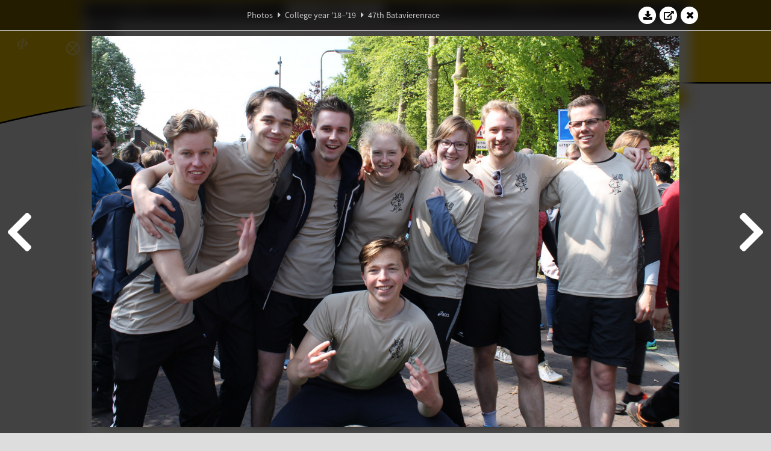

--- FILE ---
content_type: text/html; charset=UTF-8
request_url: https://www.abacus.utwente.nl/album/1023-47e-batavierenrace/157720.html
body_size: 26891
content:
<!DOCTYPE html>
<html lang="en">
<head>
    <title>47th Batavierenrace&mdash;W.S.G. Abacus</title>
    <meta charset="UTF-8">

    <meta name="application-name" content="W.S.G. Abacus">
    <meta name="msapplication-config" content="/browserconfig.xml">
    <meta name="msapplication-TileColor" content="#e6b800">
    <meta name="msapplication-TileImage" content="/build/images/logo144x144.cc22562d.png">
    <meta name="msapplication-navbutton-color" content="#e6b800">
    <meta name="theme-color" content="#E6B800">

    <meta name="apple-mobile-web-app-capable" content="yes">
    <meta name="apple-mobile-web-app-status-bar-style" content="black-translucent">

	    
                <link rel="prev" href="/album/1023-47th-batavierenrace/157719.html" />        <link rel="prev" href="/album/1023-47th-batavierenrace/157719.html" />    
    <link rel="apple-touch-icon" type="image/png" sizes="57x57" href="/build/images/apple-touch-icon-57x57.936bd1b5.png">
    <link rel="apple-touch-icon" type="image/png" sizes="60x60" href="/build/images/apple-touch-icon-60x60.547b6d1a.png">
    <link rel="apple-touch-icon" type="image/png" sizes="72x72" href="/build/images/apple-touch-icon-72x72.b627ac15.png">
    <link rel="apple-touch-icon" type="image/png" sizes="76x76" href="/build/images/apple-touch-icon-76x76.05ff57c1.png">
    <link rel="apple-touch-icon" type="image/png" sizes="114x114" href="/build/images/apple-touch-icon-114x114.11c8fd93.png">
    <link rel="apple-touch-icon" type="image/png" sizes="120x120" href="/build/images/apple-touch-icon-120x120.c9fdb4b0.png">
    <link rel="apple-touch-icon" type="image/png" sizes="144x144" href="/build/images/apple-touch-icon-144x144.0d9cb8fc.png">
    <link rel="apple-touch-icon" type="image/png" sizes="152x152" href="/build/images/apple-touch-icon-152x152.09d9833f.png">
    <link rel="apple-touch-icon" type="image/png" sizes="180x180" href="/build/images/apple-touch-icon-180x180.b1182a87.png">

    <link rel="icon" type="image/png" sizes="24x24" href="/build/images/logo24x24.0ca544da.png">
    <link rel="icon" type="image/png" sizes="32x32" href="/build/images/logo32x32.8f1b649b.png">
    <link rel="icon" type="image/png" sizes="48x48" href="/build/images/logo48x48.d36cf3e1.png">
    <link rel="icon" type="image/png" sizes="64x64" href="/build/images/logo64x64.958d5817.png">
    <link rel="icon" type="image/png" sizes="96x96" href="/build/images/logo96x96.56f03ebe.png">
    <link rel="icon" type="image/png" sizes="128x128" href="/build/images/logo128x128.b0867273.png">
    <link rel="icon" type="image/png" sizes="160x160" href="/build/images/logo160x160.b0d4da02.png">
    <link rel="icon" type="image/png" sizes="192x192" href="/build/images/logo192x192.f36d0dd4.png">
    <link rel="icon" type="image/png" sizes="194x194" href="/build/images/logo192x192.f36d0dd4.png">
    <link rel="icon" type="image/png" sizes="228x228" href="/build/images/logo228x228.72789462.png">
    <link rel="icon" type="image/png" sizes="16x16" href="/build/images/logo16x16.a597e110.png">
    <meta name="description" content="Website of Wiskundig studiegenootschap Abacus, study association of Applied Mathematics at the University of Twente."/>
    <meta name="keywords" content="abacus, wiskundig studiegenootschap, technische wiskunde, applied mathematics, ewi, universiteit twente, university of twente, wsg, boeken"/>
    <meta name="reply-to" content="board@abacus.utwente.nl">
    <meta name="web_author" content="W.S.G. Abacus">
    <meta name="viewport" content="width=device-width">
    <script type="application/ld+json">
    {
        "contactPoint": [{
            "@type": "ContactPoint",
            "telephone": "+31-53-489-3435",
            "contactType": ["office", "customer service"],
            "availableLanguage": ["English"]
        }]
    }
    </script>
    <script src="/build/79.a3110feb.js"></script><script src="/build/js/intro.e3765381.js"></script>
    
    
    <link href="/include/default_yellow.css" type="text/css" rel="stylesheet">    <link rel="stylesheet" href="/build/font-awesome.min.ae0de415.css">
    <link rel="stylesheet" href="/build/css/intro.c7c59451.css">
        
    <link rel="stylesheet" type="text/css" href="/include/album.css">
    <link rel="stylesheet" type="text/css" href="/include/album_photo_yellow.css?theme=yellow">
        
        
    
        <script type="text/javascript">
        var album_info = [{"num":0,"id":157455,"previous":null,"next":1,"url":"\/album\/1023-47th-batavierenrace\/157455.html","albumlink":"\/album\/1023-47th-batavierenrace#photo157455","rawalbumlink":"\/album\/1023-47th-batavierenrace","toggle_visibility_url":"\/album\/157455\/toggle_public.html","download_photo":"\/album\/1023-47th-batavierenrace\/download\/157455.jpg","photoAnchor":"#photo157455","photo":"\/album\/1023-47th-batavierenrace\/157455.jpg","srcset":"\/album\/1023-47th-batavierenrace\/157455.jpg 1x, \/album\/1023-47th-batavierenrace\/157455_2x.jpg 2x","photo_largest":"\/album\/1023-47th-batavierenrace\/157455_largest.jpg","width":1245,"height":830,"public":true,"isVideo":false},{"num":1,"id":157460,"previous":0,"next":2,"url":"\/album\/1023-47th-batavierenrace\/157460.html","albumlink":"\/album\/1023-47th-batavierenrace#photo157460","rawalbumlink":"\/album\/1023-47th-batavierenrace","toggle_visibility_url":"\/album\/157460\/toggle_public.html","download_photo":"\/album\/1023-47th-batavierenrace\/download\/157460.jpg","photoAnchor":"#photo157460","photo":"\/album\/1023-47th-batavierenrace\/157460.jpg","srcset":"\/album\/1023-47th-batavierenrace\/157460.jpg 1x, \/album\/1023-47th-batavierenrace\/157460_2x.jpg 2x","photo_largest":"\/album\/1023-47th-batavierenrace\/157460_largest.jpg","width":1245,"height":830,"public":true,"isVideo":false},{"num":2,"id":157461,"previous":1,"next":3,"url":"\/album\/1023-47th-batavierenrace\/157461.html","albumlink":"\/album\/1023-47th-batavierenrace#photo157461","rawalbumlink":"\/album\/1023-47th-batavierenrace","toggle_visibility_url":"\/album\/157461\/toggle_public.html","download_photo":"\/album\/1023-47th-batavierenrace\/download\/157461.jpg","photoAnchor":"#photo157461","photo":"\/album\/1023-47th-batavierenrace\/157461.jpg","srcset":"\/album\/1023-47th-batavierenrace\/157461.jpg 1x, \/album\/1023-47th-batavierenrace\/157461_2x.jpg 2x","photo_largest":"\/album\/1023-47th-batavierenrace\/157461_largest.jpg","width":1245,"height":830,"public":true,"isVideo":false},{"num":3,"id":157462,"previous":2,"next":4,"url":"\/album\/1023-47th-batavierenrace\/157462.html","albumlink":"\/album\/1023-47th-batavierenrace#photo157462","rawalbumlink":"\/album\/1023-47th-batavierenrace","toggle_visibility_url":"\/album\/157462\/toggle_public.html","download_photo":"\/album\/1023-47th-batavierenrace\/download\/157462.jpg","photoAnchor":"#photo157462","photo":"\/album\/1023-47th-batavierenrace\/157462.jpg","srcset":"\/album\/1023-47th-batavierenrace\/157462.jpg 1x, \/album\/1023-47th-batavierenrace\/157462_2x.jpg 2x","photo_largest":"\/album\/1023-47th-batavierenrace\/157462_largest.jpg","width":1245,"height":830,"public":true,"isVideo":false},{"num":4,"id":157463,"previous":3,"next":5,"url":"\/album\/1023-47th-batavierenrace\/157463.html","albumlink":"\/album\/1023-47th-batavierenrace#photo157463","rawalbumlink":"\/album\/1023-47th-batavierenrace","toggle_visibility_url":"\/album\/157463\/toggle_public.html","download_photo":"\/album\/1023-47th-batavierenrace\/download\/157463.jpg","photoAnchor":"#photo157463","photo":"\/album\/1023-47th-batavierenrace\/157463.jpg","srcset":"\/album\/1023-47th-batavierenrace\/157463.jpg 1x, \/album\/1023-47th-batavierenrace\/157463_2x.jpg 2x","photo_largest":"\/album\/1023-47th-batavierenrace\/157463_largest.jpg","width":1245,"height":830,"public":true,"isVideo":false},{"num":5,"id":157464,"previous":4,"next":6,"url":"\/album\/1023-47th-batavierenrace\/157464.html","albumlink":"\/album\/1023-47th-batavierenrace#photo157464","rawalbumlink":"\/album\/1023-47th-batavierenrace","toggle_visibility_url":"\/album\/157464\/toggle_public.html","download_photo":"\/album\/1023-47th-batavierenrace\/download\/157464.jpg","photoAnchor":"#photo157464","photo":"\/album\/1023-47th-batavierenrace\/157464.jpg","srcset":"\/album\/1023-47th-batavierenrace\/157464.jpg 1x, \/album\/1023-47th-batavierenrace\/157464_2x.jpg 2x","photo_largest":"\/album\/1023-47th-batavierenrace\/157464_largest.jpg","width":1245,"height":830,"public":true,"isVideo":false},{"num":6,"id":157468,"previous":5,"next":7,"url":"\/album\/1023-47th-batavierenrace\/157468.html","albumlink":"\/album\/1023-47th-batavierenrace#photo157468","rawalbumlink":"\/album\/1023-47th-batavierenrace","toggle_visibility_url":"\/album\/157468\/toggle_public.html","download_photo":"\/album\/1023-47th-batavierenrace\/download\/157468.jpg","photoAnchor":"#photo157468","photo":"\/album\/1023-47th-batavierenrace\/157468.jpg","srcset":"\/album\/1023-47th-batavierenrace\/157468.jpg 1x, \/album\/1023-47th-batavierenrace\/157468_2x.jpg 2x","photo_largest":"\/album\/1023-47th-batavierenrace\/157468_largest.jpg","width":1245,"height":830,"public":true,"isVideo":false},{"num":7,"id":157473,"previous":6,"next":8,"url":"\/album\/1023-47th-batavierenrace\/157473.html","albumlink":"\/album\/1023-47th-batavierenrace#photo157473","rawalbumlink":"\/album\/1023-47th-batavierenrace","toggle_visibility_url":"\/album\/157473\/toggle_public.html","download_photo":"\/album\/1023-47th-batavierenrace\/download\/157473.jpg","photoAnchor":"#photo157473","photo":"\/album\/1023-47th-batavierenrace\/157473.jpg","srcset":"\/album\/1023-47th-batavierenrace\/157473.jpg 1x, \/album\/1023-47th-batavierenrace\/157473_2x.jpg 2x","photo_largest":"\/album\/1023-47th-batavierenrace\/157473_largest.jpg","width":1245,"height":830,"public":true,"isVideo":false},{"num":8,"id":157474,"previous":7,"next":9,"url":"\/album\/1023-47th-batavierenrace\/157474.html","albumlink":"\/album\/1023-47th-batavierenrace#photo157474","rawalbumlink":"\/album\/1023-47th-batavierenrace","toggle_visibility_url":"\/album\/157474\/toggle_public.html","download_photo":"\/album\/1023-47th-batavierenrace\/download\/157474.jpg","photoAnchor":"#photo157474","photo":"\/album\/1023-47th-batavierenrace\/157474.jpg","srcset":"\/album\/1023-47th-batavierenrace\/157474.jpg 1x, \/album\/1023-47th-batavierenrace\/157474_2x.jpg 2x","photo_largest":"\/album\/1023-47th-batavierenrace\/157474_largest.jpg","width":1245,"height":830,"public":true,"isVideo":false},{"num":9,"id":157475,"previous":8,"next":10,"url":"\/album\/1023-47th-batavierenrace\/157475.html","albumlink":"\/album\/1023-47th-batavierenrace#photo157475","rawalbumlink":"\/album\/1023-47th-batavierenrace","toggle_visibility_url":"\/album\/157475\/toggle_public.html","download_photo":"\/album\/1023-47th-batavierenrace\/download\/157475.jpg","photoAnchor":"#photo157475","photo":"\/album\/1023-47th-batavierenrace\/157475.jpg","srcset":"\/album\/1023-47th-batavierenrace\/157475.jpg 1x, \/album\/1023-47th-batavierenrace\/157475_2x.jpg 2x","photo_largest":"\/album\/1023-47th-batavierenrace\/157475_largest.jpg","width":1245,"height":830,"public":true,"isVideo":false},{"num":10,"id":157476,"previous":9,"next":11,"url":"\/album\/1023-47th-batavierenrace\/157476.html","albumlink":"\/album\/1023-47th-batavierenrace#photo157476","rawalbumlink":"\/album\/1023-47th-batavierenrace","toggle_visibility_url":"\/album\/157476\/toggle_public.html","download_photo":"\/album\/1023-47th-batavierenrace\/download\/157476.jpg","photoAnchor":"#photo157476","photo":"\/album\/1023-47th-batavierenrace\/157476.jpg","srcset":"\/album\/1023-47th-batavierenrace\/157476.jpg 1x, \/album\/1023-47th-batavierenrace\/157476_2x.jpg 2x","photo_largest":"\/album\/1023-47th-batavierenrace\/157476_largest.jpg","width":1245,"height":830,"public":true,"isVideo":false},{"num":11,"id":157479,"previous":10,"next":12,"url":"\/album\/1023-47th-batavierenrace\/157479.html","albumlink":"\/album\/1023-47th-batavierenrace#photo157479","rawalbumlink":"\/album\/1023-47th-batavierenrace","toggle_visibility_url":"\/album\/157479\/toggle_public.html","download_photo":"\/album\/1023-47th-batavierenrace\/download\/157479.jpg","photoAnchor":"#photo157479","photo":"\/album\/1023-47th-batavierenrace\/157479.jpg","srcset":"\/album\/1023-47th-batavierenrace\/157479.jpg 1x, \/album\/1023-47th-batavierenrace\/157479_2x.jpg 2x","photo_largest":"\/album\/1023-47th-batavierenrace\/157479_largest.jpg","width":1245,"height":830,"public":true,"isVideo":false},{"num":12,"id":157481,"previous":11,"next":13,"url":"\/album\/1023-47th-batavierenrace\/157481.html","albumlink":"\/album\/1023-47th-batavierenrace#photo157481","rawalbumlink":"\/album\/1023-47th-batavierenrace","toggle_visibility_url":"\/album\/157481\/toggle_public.html","download_photo":"\/album\/1023-47th-batavierenrace\/download\/157481.jpg","photoAnchor":"#photo157481","photo":"\/album\/1023-47th-batavierenrace\/157481.jpg","srcset":"\/album\/1023-47th-batavierenrace\/157481.jpg 1x, \/album\/1023-47th-batavierenrace\/157481_2x.jpg 2x","photo_largest":"\/album\/1023-47th-batavierenrace\/157481_largest.jpg","width":1245,"height":830,"public":true,"isVideo":false},{"num":13,"id":157482,"previous":12,"next":14,"url":"\/album\/1023-47th-batavierenrace\/157482.html","albumlink":"\/album\/1023-47th-batavierenrace#photo157482","rawalbumlink":"\/album\/1023-47th-batavierenrace","toggle_visibility_url":"\/album\/157482\/toggle_public.html","download_photo":"\/album\/1023-47th-batavierenrace\/download\/157482.jpg","photoAnchor":"#photo157482","photo":"\/album\/1023-47th-batavierenrace\/157482.jpg","srcset":"\/album\/1023-47th-batavierenrace\/157482.jpg 1x, \/album\/1023-47th-batavierenrace\/157482_2x.jpg 2x","photo_largest":"\/album\/1023-47th-batavierenrace\/157482_largest.jpg","width":1245,"height":830,"public":true,"isVideo":false},{"num":14,"id":157485,"previous":13,"next":15,"url":"\/album\/1023-47th-batavierenrace\/157485.html","albumlink":"\/album\/1023-47th-batavierenrace#photo157485","rawalbumlink":"\/album\/1023-47th-batavierenrace","toggle_visibility_url":"\/album\/157485\/toggle_public.html","download_photo":"\/album\/1023-47th-batavierenrace\/download\/157485.jpg","photoAnchor":"#photo157485","photo":"\/album\/1023-47th-batavierenrace\/157485.jpg","srcset":"\/album\/1023-47th-batavierenrace\/157485.jpg 1x, \/album\/1023-47th-batavierenrace\/157485_2x.jpg 2x","photo_largest":"\/album\/1023-47th-batavierenrace\/157485_largest.jpg","width":1245,"height":830,"public":true,"isVideo":false},{"num":15,"id":157486,"previous":14,"next":16,"url":"\/album\/1023-47th-batavierenrace\/157486.html","albumlink":"\/album\/1023-47th-batavierenrace#photo157486","rawalbumlink":"\/album\/1023-47th-batavierenrace","toggle_visibility_url":"\/album\/157486\/toggle_public.html","download_photo":"\/album\/1023-47th-batavierenrace\/download\/157486.jpg","photoAnchor":"#photo157486","photo":"\/album\/1023-47th-batavierenrace\/157486.jpg","srcset":"\/album\/1023-47th-batavierenrace\/157486.jpg 1x, \/album\/1023-47th-batavierenrace\/157486_2x.jpg 2x","photo_largest":"\/album\/1023-47th-batavierenrace\/157486_largest.jpg","width":1245,"height":830,"public":true,"isVideo":false},{"num":16,"id":157487,"previous":15,"next":17,"url":"\/album\/1023-47th-batavierenrace\/157487.html","albumlink":"\/album\/1023-47th-batavierenrace#photo157487","rawalbumlink":"\/album\/1023-47th-batavierenrace","toggle_visibility_url":"\/album\/157487\/toggle_public.html","download_photo":"\/album\/1023-47th-batavierenrace\/download\/157487.jpg","photoAnchor":"#photo157487","photo":"\/album\/1023-47th-batavierenrace\/157487.jpg","srcset":"\/album\/1023-47th-batavierenrace\/157487.jpg 1x, \/album\/1023-47th-batavierenrace\/157487_2x.jpg 2x","photo_largest":"\/album\/1023-47th-batavierenrace\/157487_largest.jpg","width":1245,"height":830,"public":true,"isVideo":false},{"num":17,"id":157488,"previous":16,"next":18,"url":"\/album\/1023-47th-batavierenrace\/157488.html","albumlink":"\/album\/1023-47th-batavierenrace#photo157488","rawalbumlink":"\/album\/1023-47th-batavierenrace","toggle_visibility_url":"\/album\/157488\/toggle_public.html","download_photo":"\/album\/1023-47th-batavierenrace\/download\/157488.jpg","photoAnchor":"#photo157488","photo":"\/album\/1023-47th-batavierenrace\/157488.jpg","srcset":"\/album\/1023-47th-batavierenrace\/157488.jpg 1x, \/album\/1023-47th-batavierenrace\/157488_2x.jpg 2x","photo_largest":"\/album\/1023-47th-batavierenrace\/157488_largest.jpg","width":1245,"height":830,"public":true,"isVideo":false},{"num":18,"id":157490,"previous":17,"next":19,"url":"\/album\/1023-47th-batavierenrace\/157490.html","albumlink":"\/album\/1023-47th-batavierenrace#photo157490","rawalbumlink":"\/album\/1023-47th-batavierenrace","toggle_visibility_url":"\/album\/157490\/toggle_public.html","download_photo":"\/album\/1023-47th-batavierenrace\/download\/157490.jpg","photoAnchor":"#photo157490","photo":"\/album\/1023-47th-batavierenrace\/157490.jpg","srcset":"\/album\/1023-47th-batavierenrace\/157490.jpg 1x, \/album\/1023-47th-batavierenrace\/157490_2x.jpg 2x","photo_largest":"\/album\/1023-47th-batavierenrace\/157490_largest.jpg","width":1245,"height":830,"public":true,"isVideo":false},{"num":19,"id":157491,"previous":18,"next":20,"url":"\/album\/1023-47th-batavierenrace\/157491.html","albumlink":"\/album\/1023-47th-batavierenrace#photo157491","rawalbumlink":"\/album\/1023-47th-batavierenrace","toggle_visibility_url":"\/album\/157491\/toggle_public.html","download_photo":"\/album\/1023-47th-batavierenrace\/download\/157491.jpg","photoAnchor":"#photo157491","photo":"\/album\/1023-47th-batavierenrace\/157491.jpg","srcset":"\/album\/1023-47th-batavierenrace\/157491.jpg 1x, \/album\/1023-47th-batavierenrace\/157491_2x.jpg 2x","photo_largest":"\/album\/1023-47th-batavierenrace\/157491_largest.jpg","width":1245,"height":830,"public":true,"isVideo":false},{"num":20,"id":157493,"previous":19,"next":21,"url":"\/album\/1023-47th-batavierenrace\/157493.html","albumlink":"\/album\/1023-47th-batavierenrace#photo157493","rawalbumlink":"\/album\/1023-47th-batavierenrace","toggle_visibility_url":"\/album\/157493\/toggle_public.html","download_photo":"\/album\/1023-47th-batavierenrace\/download\/157493.jpg","photoAnchor":"#photo157493","photo":"\/album\/1023-47th-batavierenrace\/157493.jpg","srcset":"\/album\/1023-47th-batavierenrace\/157493.jpg 1x, \/album\/1023-47th-batavierenrace\/157493_2x.jpg 2x","photo_largest":"\/album\/1023-47th-batavierenrace\/157493_largest.jpg","width":1245,"height":830,"public":true,"isVideo":false},{"num":21,"id":157496,"previous":20,"next":22,"url":"\/album\/1023-47th-batavierenrace\/157496.html","albumlink":"\/album\/1023-47th-batavierenrace#photo157496","rawalbumlink":"\/album\/1023-47th-batavierenrace","toggle_visibility_url":"\/album\/157496\/toggle_public.html","download_photo":"\/album\/1023-47th-batavierenrace\/download\/157496.jpg","photoAnchor":"#photo157496","photo":"\/album\/1023-47th-batavierenrace\/157496.jpg","srcset":"\/album\/1023-47th-batavierenrace\/157496.jpg 1x, \/album\/1023-47th-batavierenrace\/157496_2x.jpg 2x","photo_largest":"\/album\/1023-47th-batavierenrace\/157496_largest.jpg","width":1245,"height":830,"public":true,"isVideo":false},{"num":22,"id":157497,"previous":21,"next":23,"url":"\/album\/1023-47th-batavierenrace\/157497.html","albumlink":"\/album\/1023-47th-batavierenrace#photo157497","rawalbumlink":"\/album\/1023-47th-batavierenrace","toggle_visibility_url":"\/album\/157497\/toggle_public.html","download_photo":"\/album\/1023-47th-batavierenrace\/download\/157497.jpg","photoAnchor":"#photo157497","photo":"\/album\/1023-47th-batavierenrace\/157497.jpg","srcset":"\/album\/1023-47th-batavierenrace\/157497.jpg 1x, \/album\/1023-47th-batavierenrace\/157497_2x.jpg 2x","photo_largest":"\/album\/1023-47th-batavierenrace\/157497_largest.jpg","width":1245,"height":830,"public":true,"isVideo":false},{"num":23,"id":157498,"previous":22,"next":24,"url":"\/album\/1023-47th-batavierenrace\/157498.html","albumlink":"\/album\/1023-47th-batavierenrace#photo157498","rawalbumlink":"\/album\/1023-47th-batavierenrace","toggle_visibility_url":"\/album\/157498\/toggle_public.html","download_photo":"\/album\/1023-47th-batavierenrace\/download\/157498.jpg","photoAnchor":"#photo157498","photo":"\/album\/1023-47th-batavierenrace\/157498.jpg","srcset":"\/album\/1023-47th-batavierenrace\/157498.jpg 1x, \/album\/1023-47th-batavierenrace\/157498_2x.jpg 2x","photo_largest":"\/album\/1023-47th-batavierenrace\/157498_largest.jpg","width":1245,"height":830,"public":true,"isVideo":false},{"num":24,"id":157513,"previous":23,"next":25,"url":"\/album\/1023-47th-batavierenrace\/157513.html","albumlink":"\/album\/1023-47th-batavierenrace#photo157513","rawalbumlink":"\/album\/1023-47th-batavierenrace","toggle_visibility_url":"\/album\/157513\/toggle_public.html","download_photo":"\/album\/1023-47th-batavierenrace\/download\/157513.jpg","photoAnchor":"#photo157513","photo":"\/album\/1023-47th-batavierenrace\/157513.jpg","srcset":"\/album\/1023-47th-batavierenrace\/157513.jpg 1x, \/album\/1023-47th-batavierenrace\/157513_2x.jpg 2x","photo_largest":"\/album\/1023-47th-batavierenrace\/157513_largest.jpg","width":1245,"height":830,"public":true,"isVideo":false},{"num":25,"id":157518,"previous":24,"next":26,"url":"\/album\/1023-47th-batavierenrace\/157518.html","albumlink":"\/album\/1023-47th-batavierenrace#photo157518","rawalbumlink":"\/album\/1023-47th-batavierenrace","toggle_visibility_url":"\/album\/157518\/toggle_public.html","download_photo":"\/album\/1023-47th-batavierenrace\/download\/157518.jpg","photoAnchor":"#photo157518","photo":"\/album\/1023-47th-batavierenrace\/157518.jpg","srcset":"\/album\/1023-47th-batavierenrace\/157518.jpg 1x, \/album\/1023-47th-batavierenrace\/157518_2x.jpg 2x","photo_largest":"\/album\/1023-47th-batavierenrace\/157518_largest.jpg","width":1245,"height":830,"public":true,"isVideo":false},{"num":26,"id":157519,"previous":25,"next":27,"url":"\/album\/1023-47th-batavierenrace\/157519.html","albumlink":"\/album\/1023-47th-batavierenrace#photo157519","rawalbumlink":"\/album\/1023-47th-batavierenrace","toggle_visibility_url":"\/album\/157519\/toggle_public.html","download_photo":"\/album\/1023-47th-batavierenrace\/download\/157519.jpg","photoAnchor":"#photo157519","photo":"\/album\/1023-47th-batavierenrace\/157519.jpg","srcset":"\/album\/1023-47th-batavierenrace\/157519.jpg 1x, \/album\/1023-47th-batavierenrace\/157519_2x.jpg 2x","photo_largest":"\/album\/1023-47th-batavierenrace\/157519_largest.jpg","width":1245,"height":830,"public":true,"isVideo":false},{"num":27,"id":157520,"previous":26,"next":28,"url":"\/album\/1023-47th-batavierenrace\/157520.html","albumlink":"\/album\/1023-47th-batavierenrace#photo157520","rawalbumlink":"\/album\/1023-47th-batavierenrace","toggle_visibility_url":"\/album\/157520\/toggle_public.html","download_photo":"\/album\/1023-47th-batavierenrace\/download\/157520.jpg","photoAnchor":"#photo157520","photo":"\/album\/1023-47th-batavierenrace\/157520.jpg","srcset":"\/album\/1023-47th-batavierenrace\/157520.jpg 1x, \/album\/1023-47th-batavierenrace\/157520_2x.jpg 2x","photo_largest":"\/album\/1023-47th-batavierenrace\/157520_largest.jpg","width":1245,"height":830,"public":true,"isVideo":false},{"num":28,"id":157523,"previous":27,"next":29,"url":"\/album\/1023-47th-batavierenrace\/157523.html","albumlink":"\/album\/1023-47th-batavierenrace#photo157523","rawalbumlink":"\/album\/1023-47th-batavierenrace","toggle_visibility_url":"\/album\/157523\/toggle_public.html","download_photo":"\/album\/1023-47th-batavierenrace\/download\/157523.jpg","photoAnchor":"#photo157523","photo":"\/album\/1023-47th-batavierenrace\/157523.jpg","srcset":"\/album\/1023-47th-batavierenrace\/157523.jpg 1x, \/album\/1023-47th-batavierenrace\/157523_2x.jpg 2x","photo_largest":"\/album\/1023-47th-batavierenrace\/157523_largest.jpg","width":1245,"height":830,"public":true,"isVideo":false},{"num":29,"id":157524,"previous":28,"next":30,"url":"\/album\/1023-47th-batavierenrace\/157524.html","albumlink":"\/album\/1023-47th-batavierenrace#photo157524","rawalbumlink":"\/album\/1023-47th-batavierenrace","toggle_visibility_url":"\/album\/157524\/toggle_public.html","download_photo":"\/album\/1023-47th-batavierenrace\/download\/157524.jpg","photoAnchor":"#photo157524","photo":"\/album\/1023-47th-batavierenrace\/157524.jpg","srcset":"\/album\/1023-47th-batavierenrace\/157524.jpg 1x, \/album\/1023-47th-batavierenrace\/157524_2x.jpg 2x","photo_largest":"\/album\/1023-47th-batavierenrace\/157524_largest.jpg","width":554,"height":830,"public":true,"isVideo":false},{"num":30,"id":157525,"previous":29,"next":31,"url":"\/album\/1023-47th-batavierenrace\/157525.html","albumlink":"\/album\/1023-47th-batavierenrace#photo157525","rawalbumlink":"\/album\/1023-47th-batavierenrace","toggle_visibility_url":"\/album\/157525\/toggle_public.html","download_photo":"\/album\/1023-47th-batavierenrace\/download\/157525.jpg","photoAnchor":"#photo157525","photo":"\/album\/1023-47th-batavierenrace\/157525.jpg","srcset":"\/album\/1023-47th-batavierenrace\/157525.jpg 1x, \/album\/1023-47th-batavierenrace\/157525_2x.jpg 2x","photo_largest":"\/album\/1023-47th-batavierenrace\/157525_largest.jpg","width":1245,"height":830,"public":true,"isVideo":false},{"num":31,"id":157526,"previous":30,"next":32,"url":"\/album\/1023-47th-batavierenrace\/157526.html","albumlink":"\/album\/1023-47th-batavierenrace#photo157526","rawalbumlink":"\/album\/1023-47th-batavierenrace","toggle_visibility_url":"\/album\/157526\/toggle_public.html","download_photo":"\/album\/1023-47th-batavierenrace\/download\/157526.jpg","photoAnchor":"#photo157526","photo":"\/album\/1023-47th-batavierenrace\/157526.jpg","srcset":"\/album\/1023-47th-batavierenrace\/157526.jpg 1x, \/album\/1023-47th-batavierenrace\/157526_2x.jpg 2x","photo_largest":"\/album\/1023-47th-batavierenrace\/157526_largest.jpg","width":1245,"height":830,"public":true,"isVideo":false},{"num":32,"id":157531,"previous":31,"next":33,"url":"\/album\/1023-47th-batavierenrace\/157531.html","albumlink":"\/album\/1023-47th-batavierenrace#photo157531","rawalbumlink":"\/album\/1023-47th-batavierenrace","toggle_visibility_url":"\/album\/157531\/toggle_public.html","download_photo":"\/album\/1023-47th-batavierenrace\/download\/157531.jpg","photoAnchor":"#photo157531","photo":"\/album\/1023-47th-batavierenrace\/157531.jpg","srcset":"\/album\/1023-47th-batavierenrace\/157531.jpg 1x, \/album\/1023-47th-batavierenrace\/157531_2x.jpg 2x","photo_largest":"\/album\/1023-47th-batavierenrace\/157531_largest.jpg","width":1245,"height":830,"public":true,"isVideo":false},{"num":33,"id":157532,"previous":32,"next":34,"url":"\/album\/1023-47th-batavierenrace\/157532.html","albumlink":"\/album\/1023-47th-batavierenrace#photo157532","rawalbumlink":"\/album\/1023-47th-batavierenrace","toggle_visibility_url":"\/album\/157532\/toggle_public.html","download_photo":"\/album\/1023-47th-batavierenrace\/download\/157532.jpg","photoAnchor":"#photo157532","photo":"\/album\/1023-47th-batavierenrace\/157532.jpg","srcset":"\/album\/1023-47th-batavierenrace\/157532.jpg 1x, \/album\/1023-47th-batavierenrace\/157532_2x.jpg 2x","photo_largest":"\/album\/1023-47th-batavierenrace\/157532_largest.jpg","width":1245,"height":830,"public":true,"isVideo":false},{"num":34,"id":157533,"previous":33,"next":35,"url":"\/album\/1023-47th-batavierenrace\/157533.html","albumlink":"\/album\/1023-47th-batavierenrace#photo157533","rawalbumlink":"\/album\/1023-47th-batavierenrace","toggle_visibility_url":"\/album\/157533\/toggle_public.html","download_photo":"\/album\/1023-47th-batavierenrace\/download\/157533.jpg","photoAnchor":"#photo157533","photo":"\/album\/1023-47th-batavierenrace\/157533.jpg","srcset":"\/album\/1023-47th-batavierenrace\/157533.jpg 1x, \/album\/1023-47th-batavierenrace\/157533_2x.jpg 2x","photo_largest":"\/album\/1023-47th-batavierenrace\/157533_largest.jpg","width":1245,"height":830,"public":true,"isVideo":false},{"num":35,"id":157534,"previous":34,"next":36,"url":"\/album\/1023-47th-batavierenrace\/157534.html","albumlink":"\/album\/1023-47th-batavierenrace#photo157534","rawalbumlink":"\/album\/1023-47th-batavierenrace","toggle_visibility_url":"\/album\/157534\/toggle_public.html","download_photo":"\/album\/1023-47th-batavierenrace\/download\/157534.jpg","photoAnchor":"#photo157534","photo":"\/album\/1023-47th-batavierenrace\/157534.jpg","srcset":"\/album\/1023-47th-batavierenrace\/157534.jpg 1x, \/album\/1023-47th-batavierenrace\/157534_2x.jpg 2x","photo_largest":"\/album\/1023-47th-batavierenrace\/157534_largest.jpg","width":1245,"height":830,"public":true,"isVideo":false},{"num":36,"id":157536,"previous":35,"next":37,"url":"\/album\/1023-47th-batavierenrace\/157536.html","albumlink":"\/album\/1023-47th-batavierenrace#photo157536","rawalbumlink":"\/album\/1023-47th-batavierenrace","toggle_visibility_url":"\/album\/157536\/toggle_public.html","download_photo":"\/album\/1023-47th-batavierenrace\/download\/157536.jpg","photoAnchor":"#photo157536","photo":"\/album\/1023-47th-batavierenrace\/157536.jpg","srcset":"\/album\/1023-47th-batavierenrace\/157536.jpg 1x, \/album\/1023-47th-batavierenrace\/157536_2x.jpg 2x","photo_largest":"\/album\/1023-47th-batavierenrace\/157536_largest.jpg","width":1245,"height":830,"public":true,"isVideo":false},{"num":37,"id":157537,"previous":36,"next":38,"url":"\/album\/1023-47th-batavierenrace\/157537.html","albumlink":"\/album\/1023-47th-batavierenrace#photo157537","rawalbumlink":"\/album\/1023-47th-batavierenrace","toggle_visibility_url":"\/album\/157537\/toggle_public.html","download_photo":"\/album\/1023-47th-batavierenrace\/download\/157537.jpg","photoAnchor":"#photo157537","photo":"\/album\/1023-47th-batavierenrace\/157537.jpg","srcset":"\/album\/1023-47th-batavierenrace\/157537.jpg 1x, \/album\/1023-47th-batavierenrace\/157537_2x.jpg 2x","photo_largest":"\/album\/1023-47th-batavierenrace\/157537_largest.jpg","width":1245,"height":830,"public":true,"isVideo":false},{"num":38,"id":157539,"previous":37,"next":39,"url":"\/album\/1023-47th-batavierenrace\/157539.html","albumlink":"\/album\/1023-47th-batavierenrace#photo157539","rawalbumlink":"\/album\/1023-47th-batavierenrace","toggle_visibility_url":"\/album\/157539\/toggle_public.html","download_photo":"\/album\/1023-47th-batavierenrace\/download\/157539.jpg","photoAnchor":"#photo157539","photo":"\/album\/1023-47th-batavierenrace\/157539.jpg","srcset":"\/album\/1023-47th-batavierenrace\/157539.jpg 1x, \/album\/1023-47th-batavierenrace\/157539_2x.jpg 2x","photo_largest":"\/album\/1023-47th-batavierenrace\/157539_largest.jpg","width":1245,"height":830,"public":true,"isVideo":false},{"num":39,"id":157540,"previous":38,"next":40,"url":"\/album\/1023-47th-batavierenrace\/157540.html","albumlink":"\/album\/1023-47th-batavierenrace#photo157540","rawalbumlink":"\/album\/1023-47th-batavierenrace","toggle_visibility_url":"\/album\/157540\/toggle_public.html","download_photo":"\/album\/1023-47th-batavierenrace\/download\/157540.jpg","photoAnchor":"#photo157540","photo":"\/album\/1023-47th-batavierenrace\/157540.jpg","srcset":"\/album\/1023-47th-batavierenrace\/157540.jpg 1x, \/album\/1023-47th-batavierenrace\/157540_2x.jpg 2x","photo_largest":"\/album\/1023-47th-batavierenrace\/157540_largest.jpg","width":1245,"height":830,"public":true,"isVideo":false},{"num":40,"id":157541,"previous":39,"next":41,"url":"\/album\/1023-47th-batavierenrace\/157541.html","albumlink":"\/album\/1023-47th-batavierenrace#photo157541","rawalbumlink":"\/album\/1023-47th-batavierenrace","toggle_visibility_url":"\/album\/157541\/toggle_public.html","download_photo":"\/album\/1023-47th-batavierenrace\/download\/157541.jpg","photoAnchor":"#photo157541","photo":"\/album\/1023-47th-batavierenrace\/157541.jpg","srcset":"\/album\/1023-47th-batavierenrace\/157541.jpg 1x, \/album\/1023-47th-batavierenrace\/157541_2x.jpg 2x","photo_largest":"\/album\/1023-47th-batavierenrace\/157541_largest.jpg","width":1245,"height":830,"public":true,"isVideo":false},{"num":41,"id":157543,"previous":40,"next":42,"url":"\/album\/1023-47th-batavierenrace\/157543.html","albumlink":"\/album\/1023-47th-batavierenrace#photo157543","rawalbumlink":"\/album\/1023-47th-batavierenrace","toggle_visibility_url":"\/album\/157543\/toggle_public.html","download_photo":"\/album\/1023-47th-batavierenrace\/download\/157543.jpg","photoAnchor":"#photo157543","photo":"\/album\/1023-47th-batavierenrace\/157543.jpg","srcset":"\/album\/1023-47th-batavierenrace\/157543.jpg 1x, \/album\/1023-47th-batavierenrace\/157543_2x.jpg 2x","photo_largest":"\/album\/1023-47th-batavierenrace\/157543_largest.jpg","width":1245,"height":830,"public":true,"isVideo":false},{"num":42,"id":157544,"previous":41,"next":43,"url":"\/album\/1023-47th-batavierenrace\/157544.html","albumlink":"\/album\/1023-47th-batavierenrace#photo157544","rawalbumlink":"\/album\/1023-47th-batavierenrace","toggle_visibility_url":"\/album\/157544\/toggle_public.html","download_photo":"\/album\/1023-47th-batavierenrace\/download\/157544.jpg","photoAnchor":"#photo157544","photo":"\/album\/1023-47th-batavierenrace\/157544.jpg","srcset":"\/album\/1023-47th-batavierenrace\/157544.jpg 1x, \/album\/1023-47th-batavierenrace\/157544_2x.jpg 2x","photo_largest":"\/album\/1023-47th-batavierenrace\/157544_largest.jpg","width":1245,"height":830,"public":true,"isVideo":false},{"num":43,"id":157546,"previous":42,"next":44,"url":"\/album\/1023-47th-batavierenrace\/157546.html","albumlink":"\/album\/1023-47th-batavierenrace#photo157546","rawalbumlink":"\/album\/1023-47th-batavierenrace","toggle_visibility_url":"\/album\/157546\/toggle_public.html","download_photo":"\/album\/1023-47th-batavierenrace\/download\/157546.jpg","photoAnchor":"#photo157546","photo":"\/album\/1023-47th-batavierenrace\/157546.jpg","srcset":"\/album\/1023-47th-batavierenrace\/157546.jpg 1x, \/album\/1023-47th-batavierenrace\/157546_2x.jpg 2x","photo_largest":"\/album\/1023-47th-batavierenrace\/157546_largest.jpg","width":1245,"height":830,"public":true,"isVideo":false},{"num":44,"id":157547,"previous":43,"next":45,"url":"\/album\/1023-47th-batavierenrace\/157547.html","albumlink":"\/album\/1023-47th-batavierenrace#photo157547","rawalbumlink":"\/album\/1023-47th-batavierenrace","toggle_visibility_url":"\/album\/157547\/toggle_public.html","download_photo":"\/album\/1023-47th-batavierenrace\/download\/157547.jpg","photoAnchor":"#photo157547","photo":"\/album\/1023-47th-batavierenrace\/157547.jpg","srcset":"\/album\/1023-47th-batavierenrace\/157547.jpg 1x, \/album\/1023-47th-batavierenrace\/157547_2x.jpg 2x","photo_largest":"\/album\/1023-47th-batavierenrace\/157547_largest.jpg","width":1245,"height":830,"public":true,"isVideo":false},{"num":45,"id":157548,"previous":44,"next":46,"url":"\/album\/1023-47th-batavierenrace\/157548.html","albumlink":"\/album\/1023-47th-batavierenrace#photo157548","rawalbumlink":"\/album\/1023-47th-batavierenrace","toggle_visibility_url":"\/album\/157548\/toggle_public.html","download_photo":"\/album\/1023-47th-batavierenrace\/download\/157548.jpg","photoAnchor":"#photo157548","photo":"\/album\/1023-47th-batavierenrace\/157548.jpg","srcset":"\/album\/1023-47th-batavierenrace\/157548.jpg 1x, \/album\/1023-47th-batavierenrace\/157548_2x.jpg 2x","photo_largest":"\/album\/1023-47th-batavierenrace\/157548_largest.jpg","width":1245,"height":830,"public":true,"isVideo":false},{"num":46,"id":157549,"previous":45,"next":47,"url":"\/album\/1023-47th-batavierenrace\/157549.html","albumlink":"\/album\/1023-47th-batavierenrace#photo157549","rawalbumlink":"\/album\/1023-47th-batavierenrace","toggle_visibility_url":"\/album\/157549\/toggle_public.html","download_photo":"\/album\/1023-47th-batavierenrace\/download\/157549.jpg","photoAnchor":"#photo157549","photo":"\/album\/1023-47th-batavierenrace\/157549.jpg","srcset":"\/album\/1023-47th-batavierenrace\/157549.jpg 1x, \/album\/1023-47th-batavierenrace\/157549_2x.jpg 2x","photo_largest":"\/album\/1023-47th-batavierenrace\/157549_largest.jpg","width":1245,"height":830,"public":true,"isVideo":false},{"num":47,"id":157550,"previous":46,"next":48,"url":"\/album\/1023-47th-batavierenrace\/157550.html","albumlink":"\/album\/1023-47th-batavierenrace#photo157550","rawalbumlink":"\/album\/1023-47th-batavierenrace","toggle_visibility_url":"\/album\/157550\/toggle_public.html","download_photo":"\/album\/1023-47th-batavierenrace\/download\/157550.jpg","photoAnchor":"#photo157550","photo":"\/album\/1023-47th-batavierenrace\/157550.jpg","srcset":"\/album\/1023-47th-batavierenrace\/157550.jpg 1x, \/album\/1023-47th-batavierenrace\/157550_2x.jpg 2x","photo_largest":"\/album\/1023-47th-batavierenrace\/157550_largest.jpg","width":1245,"height":830,"public":true,"isVideo":false},{"num":48,"id":157551,"previous":47,"next":49,"url":"\/album\/1023-47th-batavierenrace\/157551.html","albumlink":"\/album\/1023-47th-batavierenrace#photo157551","rawalbumlink":"\/album\/1023-47th-batavierenrace","toggle_visibility_url":"\/album\/157551\/toggle_public.html","download_photo":"\/album\/1023-47th-batavierenrace\/download\/157551.jpg","photoAnchor":"#photo157551","photo":"\/album\/1023-47th-batavierenrace\/157551.jpg","srcset":"\/album\/1023-47th-batavierenrace\/157551.jpg 1x, \/album\/1023-47th-batavierenrace\/157551_2x.jpg 2x","photo_largest":"\/album\/1023-47th-batavierenrace\/157551_largest.jpg","width":1245,"height":830,"public":true,"isVideo":false},{"num":49,"id":157552,"previous":48,"next":50,"url":"\/album\/1023-47th-batavierenrace\/157552.html","albumlink":"\/album\/1023-47th-batavierenrace#photo157552","rawalbumlink":"\/album\/1023-47th-batavierenrace","toggle_visibility_url":"\/album\/157552\/toggle_public.html","download_photo":"\/album\/1023-47th-batavierenrace\/download\/157552.jpg","photoAnchor":"#photo157552","photo":"\/album\/1023-47th-batavierenrace\/157552.jpg","srcset":"\/album\/1023-47th-batavierenrace\/157552.jpg 1x, \/album\/1023-47th-batavierenrace\/157552_2x.jpg 2x","photo_largest":"\/album\/1023-47th-batavierenrace\/157552_largest.jpg","width":1245,"height":830,"public":true,"isVideo":false},{"num":50,"id":157553,"previous":49,"next":51,"url":"\/album\/1023-47th-batavierenrace\/157553.html","albumlink":"\/album\/1023-47th-batavierenrace#photo157553","rawalbumlink":"\/album\/1023-47th-batavierenrace","toggle_visibility_url":"\/album\/157553\/toggle_public.html","download_photo":"\/album\/1023-47th-batavierenrace\/download\/157553.jpg","photoAnchor":"#photo157553","photo":"\/album\/1023-47th-batavierenrace\/157553.jpg","srcset":"\/album\/1023-47th-batavierenrace\/157553.jpg 1x, \/album\/1023-47th-batavierenrace\/157553_2x.jpg 2x","photo_largest":"\/album\/1023-47th-batavierenrace\/157553_largest.jpg","width":1245,"height":830,"public":true,"isVideo":false},{"num":51,"id":157554,"previous":50,"next":52,"url":"\/album\/1023-47th-batavierenrace\/157554.html","albumlink":"\/album\/1023-47th-batavierenrace#photo157554","rawalbumlink":"\/album\/1023-47th-batavierenrace","toggle_visibility_url":"\/album\/157554\/toggle_public.html","download_photo":"\/album\/1023-47th-batavierenrace\/download\/157554.jpg","photoAnchor":"#photo157554","photo":"\/album\/1023-47th-batavierenrace\/157554.jpg","srcset":"\/album\/1023-47th-batavierenrace\/157554.jpg 1x, \/album\/1023-47th-batavierenrace\/157554_2x.jpg 2x","photo_largest":"\/album\/1023-47th-batavierenrace\/157554_largest.jpg","width":1245,"height":830,"public":true,"isVideo":false},{"num":52,"id":157556,"previous":51,"next":53,"url":"\/album\/1023-47th-batavierenrace\/157556.html","albumlink":"\/album\/1023-47th-batavierenrace#photo157556","rawalbumlink":"\/album\/1023-47th-batavierenrace","toggle_visibility_url":"\/album\/157556\/toggle_public.html","download_photo":"\/album\/1023-47th-batavierenrace\/download\/157556.jpg","photoAnchor":"#photo157556","photo":"\/album\/1023-47th-batavierenrace\/157556.jpg","srcset":"\/album\/1023-47th-batavierenrace\/157556.jpg 1x, \/album\/1023-47th-batavierenrace\/157556_2x.jpg 2x","photo_largest":"\/album\/1023-47th-batavierenrace\/157556_largest.jpg","width":1245,"height":830,"public":true,"isVideo":false},{"num":53,"id":157560,"previous":52,"next":54,"url":"\/album\/1023-47th-batavierenrace\/157560.html","albumlink":"\/album\/1023-47th-batavierenrace#photo157560","rawalbumlink":"\/album\/1023-47th-batavierenrace","toggle_visibility_url":"\/album\/157560\/toggle_public.html","download_photo":"\/album\/1023-47th-batavierenrace\/download\/157560.jpg","photoAnchor":"#photo157560","photo":"\/album\/1023-47th-batavierenrace\/157560.jpg","srcset":"\/album\/1023-47th-batavierenrace\/157560.jpg 1x, \/album\/1023-47th-batavierenrace\/157560_2x.jpg 2x","photo_largest":"\/album\/1023-47th-batavierenrace\/157560_largest.jpg","width":1245,"height":830,"public":true,"isVideo":false},{"num":54,"id":157562,"previous":53,"next":55,"url":"\/album\/1023-47th-batavierenrace\/157562.html","albumlink":"\/album\/1023-47th-batavierenrace#photo157562","rawalbumlink":"\/album\/1023-47th-batavierenrace","toggle_visibility_url":"\/album\/157562\/toggle_public.html","download_photo":"\/album\/1023-47th-batavierenrace\/download\/157562.jpg","photoAnchor":"#photo157562","photo":"\/album\/1023-47th-batavierenrace\/157562.jpg","srcset":"\/album\/1023-47th-batavierenrace\/157562.jpg 1x, \/album\/1023-47th-batavierenrace\/157562_2x.jpg 2x","photo_largest":"\/album\/1023-47th-batavierenrace\/157562_largest.jpg","width":1245,"height":830,"public":true,"isVideo":false},{"num":55,"id":157563,"previous":54,"next":56,"url":"\/album\/1023-47th-batavierenrace\/157563.html","albumlink":"\/album\/1023-47th-batavierenrace#photo157563","rawalbumlink":"\/album\/1023-47th-batavierenrace","toggle_visibility_url":"\/album\/157563\/toggle_public.html","download_photo":"\/album\/1023-47th-batavierenrace\/download\/157563.jpg","photoAnchor":"#photo157563","photo":"\/album\/1023-47th-batavierenrace\/157563.jpg","srcset":"\/album\/1023-47th-batavierenrace\/157563.jpg 1x, \/album\/1023-47th-batavierenrace\/157563_2x.jpg 2x","photo_largest":"\/album\/1023-47th-batavierenrace\/157563_largest.jpg","width":1245,"height":830,"public":true,"isVideo":false},{"num":56,"id":157564,"previous":55,"next":57,"url":"\/album\/1023-47th-batavierenrace\/157564.html","albumlink":"\/album\/1023-47th-batavierenrace#photo157564","rawalbumlink":"\/album\/1023-47th-batavierenrace","toggle_visibility_url":"\/album\/157564\/toggle_public.html","download_photo":"\/album\/1023-47th-batavierenrace\/download\/157564.jpg","photoAnchor":"#photo157564","photo":"\/album\/1023-47th-batavierenrace\/157564.jpg","srcset":"\/album\/1023-47th-batavierenrace\/157564.jpg 1x, \/album\/1023-47th-batavierenrace\/157564_2x.jpg 2x","photo_largest":"\/album\/1023-47th-batavierenrace\/157564_largest.jpg","width":1245,"height":830,"public":true,"isVideo":false},{"num":57,"id":157565,"previous":56,"next":58,"url":"\/album\/1023-47th-batavierenrace\/157565.html","albumlink":"\/album\/1023-47th-batavierenrace#photo157565","rawalbumlink":"\/album\/1023-47th-batavierenrace","toggle_visibility_url":"\/album\/157565\/toggle_public.html","download_photo":"\/album\/1023-47th-batavierenrace\/download\/157565.jpg","photoAnchor":"#photo157565","photo":"\/album\/1023-47th-batavierenrace\/157565.jpg","srcset":"\/album\/1023-47th-batavierenrace\/157565.jpg 1x, \/album\/1023-47th-batavierenrace\/157565_2x.jpg 2x","photo_largest":"\/album\/1023-47th-batavierenrace\/157565_largest.jpg","width":1245,"height":830,"public":true,"isVideo":false},{"num":58,"id":157566,"previous":57,"next":59,"url":"\/album\/1023-47th-batavierenrace\/157566.html","albumlink":"\/album\/1023-47th-batavierenrace#photo157566","rawalbumlink":"\/album\/1023-47th-batavierenrace","toggle_visibility_url":"\/album\/157566\/toggle_public.html","download_photo":"\/album\/1023-47th-batavierenrace\/download\/157566.jpg","photoAnchor":"#photo157566","photo":"\/album\/1023-47th-batavierenrace\/157566.jpg","srcset":"\/album\/1023-47th-batavierenrace\/157566.jpg 1x, \/album\/1023-47th-batavierenrace\/157566_2x.jpg 2x","photo_largest":"\/album\/1023-47th-batavierenrace\/157566_largest.jpg","width":1245,"height":830,"public":true,"isVideo":false},{"num":59,"id":157569,"previous":58,"next":60,"url":"\/album\/1023-47th-batavierenrace\/157569.html","albumlink":"\/album\/1023-47th-batavierenrace#photo157569","rawalbumlink":"\/album\/1023-47th-batavierenrace","toggle_visibility_url":"\/album\/157569\/toggle_public.html","download_photo":"\/album\/1023-47th-batavierenrace\/download\/157569.jpg","photoAnchor":"#photo157569","photo":"\/album\/1023-47th-batavierenrace\/157569.jpg","srcset":"\/album\/1023-47th-batavierenrace\/157569.jpg 1x, \/album\/1023-47th-batavierenrace\/157569_2x.jpg 2x","photo_largest":"\/album\/1023-47th-batavierenrace\/157569_largest.jpg","width":1245,"height":830,"public":true,"isVideo":false},{"num":60,"id":157571,"previous":59,"next":61,"url":"\/album\/1023-47th-batavierenrace\/157571.html","albumlink":"\/album\/1023-47th-batavierenrace#photo157571","rawalbumlink":"\/album\/1023-47th-batavierenrace","toggle_visibility_url":"\/album\/157571\/toggle_public.html","download_photo":"\/album\/1023-47th-batavierenrace\/download\/157571.jpg","photoAnchor":"#photo157571","photo":"\/album\/1023-47th-batavierenrace\/157571.jpg","srcset":"\/album\/1023-47th-batavierenrace\/157571.jpg 1x, \/album\/1023-47th-batavierenrace\/157571_2x.jpg 2x","photo_largest":"\/album\/1023-47th-batavierenrace\/157571_largest.jpg","width":1245,"height":830,"public":true,"isVideo":false},{"num":61,"id":157572,"previous":60,"next":62,"url":"\/album\/1023-47th-batavierenrace\/157572.html","albumlink":"\/album\/1023-47th-batavierenrace#photo157572","rawalbumlink":"\/album\/1023-47th-batavierenrace","toggle_visibility_url":"\/album\/157572\/toggle_public.html","download_photo":"\/album\/1023-47th-batavierenrace\/download\/157572.jpg","photoAnchor":"#photo157572","photo":"\/album\/1023-47th-batavierenrace\/157572.jpg","srcset":"\/album\/1023-47th-batavierenrace\/157572.jpg 1x, \/album\/1023-47th-batavierenrace\/157572_2x.jpg 2x","photo_largest":"\/album\/1023-47th-batavierenrace\/157572_largest.jpg","width":1245,"height":830,"public":true,"isVideo":false},{"num":62,"id":157575,"previous":61,"next":63,"url":"\/album\/1023-47th-batavierenrace\/157575.html","albumlink":"\/album\/1023-47th-batavierenrace#photo157575","rawalbumlink":"\/album\/1023-47th-batavierenrace","toggle_visibility_url":"\/album\/157575\/toggle_public.html","download_photo":"\/album\/1023-47th-batavierenrace\/download\/157575.jpg","photoAnchor":"#photo157575","photo":"\/album\/1023-47th-batavierenrace\/157575.jpg","srcset":"\/album\/1023-47th-batavierenrace\/157575.jpg 1x, \/album\/1023-47th-batavierenrace\/157575_2x.jpg 2x","photo_largest":"\/album\/1023-47th-batavierenrace\/157575_largest.jpg","width":1245,"height":830,"public":true,"isVideo":false},{"num":63,"id":157576,"previous":62,"next":64,"url":"\/album\/1023-47th-batavierenrace\/157576.html","albumlink":"\/album\/1023-47th-batavierenrace#photo157576","rawalbumlink":"\/album\/1023-47th-batavierenrace","toggle_visibility_url":"\/album\/157576\/toggle_public.html","download_photo":"\/album\/1023-47th-batavierenrace\/download\/157576.jpg","photoAnchor":"#photo157576","photo":"\/album\/1023-47th-batavierenrace\/157576.jpg","srcset":"\/album\/1023-47th-batavierenrace\/157576.jpg 1x, \/album\/1023-47th-batavierenrace\/157576_2x.jpg 2x","photo_largest":"\/album\/1023-47th-batavierenrace\/157576_largest.jpg","width":1245,"height":830,"public":true,"isVideo":false},{"num":64,"id":157577,"previous":63,"next":65,"url":"\/album\/1023-47th-batavierenrace\/157577.html","albumlink":"\/album\/1023-47th-batavierenrace#photo157577","rawalbumlink":"\/album\/1023-47th-batavierenrace","toggle_visibility_url":"\/album\/157577\/toggle_public.html","download_photo":"\/album\/1023-47th-batavierenrace\/download\/157577.jpg","photoAnchor":"#photo157577","photo":"\/album\/1023-47th-batavierenrace\/157577.jpg","srcset":"\/album\/1023-47th-batavierenrace\/157577.jpg 1x, \/album\/1023-47th-batavierenrace\/157577_2x.jpg 2x","photo_largest":"\/album\/1023-47th-batavierenrace\/157577_largest.jpg","width":1245,"height":830,"public":true,"isVideo":false},{"num":65,"id":157578,"previous":64,"next":66,"url":"\/album\/1023-47th-batavierenrace\/157578.html","albumlink":"\/album\/1023-47th-batavierenrace#photo157578","rawalbumlink":"\/album\/1023-47th-batavierenrace","toggle_visibility_url":"\/album\/157578\/toggle_public.html","download_photo":"\/album\/1023-47th-batavierenrace\/download\/157578.jpg","photoAnchor":"#photo157578","photo":"\/album\/1023-47th-batavierenrace\/157578.jpg","srcset":"\/album\/1023-47th-batavierenrace\/157578.jpg 1x, \/album\/1023-47th-batavierenrace\/157578_2x.jpg 2x","photo_largest":"\/album\/1023-47th-batavierenrace\/157578_largest.jpg","width":1245,"height":830,"public":true,"isVideo":false},{"num":66,"id":157579,"previous":65,"next":67,"url":"\/album\/1023-47th-batavierenrace\/157579.html","albumlink":"\/album\/1023-47th-batavierenrace#photo157579","rawalbumlink":"\/album\/1023-47th-batavierenrace","toggle_visibility_url":"\/album\/157579\/toggle_public.html","download_photo":"\/album\/1023-47th-batavierenrace\/download\/157579.jpg","photoAnchor":"#photo157579","photo":"\/album\/1023-47th-batavierenrace\/157579.jpg","srcset":"\/album\/1023-47th-batavierenrace\/157579.jpg 1x, \/album\/1023-47th-batavierenrace\/157579_2x.jpg 2x","photo_largest":"\/album\/1023-47th-batavierenrace\/157579_largest.jpg","width":1245,"height":830,"public":true,"isVideo":false},{"num":67,"id":157581,"previous":66,"next":68,"url":"\/album\/1023-47th-batavierenrace\/157581.html","albumlink":"\/album\/1023-47th-batavierenrace#photo157581","rawalbumlink":"\/album\/1023-47th-batavierenrace","toggle_visibility_url":"\/album\/157581\/toggle_public.html","download_photo":"\/album\/1023-47th-batavierenrace\/download\/157581.jpg","photoAnchor":"#photo157581","photo":"\/album\/1023-47th-batavierenrace\/157581.jpg","srcset":"\/album\/1023-47th-batavierenrace\/157581.jpg 1x, \/album\/1023-47th-batavierenrace\/157581_2x.jpg 2x","photo_largest":"\/album\/1023-47th-batavierenrace\/157581_largest.jpg","width":1245,"height":830,"public":true,"isVideo":false},{"num":68,"id":157582,"previous":67,"next":69,"url":"\/album\/1023-47th-batavierenrace\/157582.html","albumlink":"\/album\/1023-47th-batavierenrace#photo157582","rawalbumlink":"\/album\/1023-47th-batavierenrace","toggle_visibility_url":"\/album\/157582\/toggle_public.html","download_photo":"\/album\/1023-47th-batavierenrace\/download\/157582.jpg","photoAnchor":"#photo157582","photo":"\/album\/1023-47th-batavierenrace\/157582.jpg","srcset":"\/album\/1023-47th-batavierenrace\/157582.jpg 1x, \/album\/1023-47th-batavierenrace\/157582_2x.jpg 2x","photo_largest":"\/album\/1023-47th-batavierenrace\/157582_largest.jpg","width":1245,"height":830,"public":true,"isVideo":false},{"num":69,"id":157588,"previous":68,"next":70,"url":"\/album\/1023-47th-batavierenrace\/157588.html","albumlink":"\/album\/1023-47th-batavierenrace#photo157588","rawalbumlink":"\/album\/1023-47th-batavierenrace","toggle_visibility_url":"\/album\/157588\/toggle_public.html","download_photo":"\/album\/1023-47th-batavierenrace\/download\/157588.jpg","photoAnchor":"#photo157588","photo":"\/album\/1023-47th-batavierenrace\/157588.jpg","srcset":"\/album\/1023-47th-batavierenrace\/157588.jpg 1x, \/album\/1023-47th-batavierenrace\/157588_2x.jpg 2x","photo_largest":"\/album\/1023-47th-batavierenrace\/157588_largest.jpg","width":1245,"height":830,"public":true,"isVideo":false},{"num":70,"id":157589,"previous":69,"next":71,"url":"\/album\/1023-47th-batavierenrace\/157589.html","albumlink":"\/album\/1023-47th-batavierenrace#photo157589","rawalbumlink":"\/album\/1023-47th-batavierenrace","toggle_visibility_url":"\/album\/157589\/toggle_public.html","download_photo":"\/album\/1023-47th-batavierenrace\/download\/157589.jpg","photoAnchor":"#photo157589","photo":"\/album\/1023-47th-batavierenrace\/157589.jpg","srcset":"\/album\/1023-47th-batavierenrace\/157589.jpg 1x, \/album\/1023-47th-batavierenrace\/157589_2x.jpg 2x","photo_largest":"\/album\/1023-47th-batavierenrace\/157589_largest.jpg","width":1245,"height":830,"public":true,"isVideo":false},{"num":71,"id":157590,"previous":70,"next":72,"url":"\/album\/1023-47th-batavierenrace\/157590.html","albumlink":"\/album\/1023-47th-batavierenrace#photo157590","rawalbumlink":"\/album\/1023-47th-batavierenrace","toggle_visibility_url":"\/album\/157590\/toggle_public.html","download_photo":"\/album\/1023-47th-batavierenrace\/download\/157590.jpg","photoAnchor":"#photo157590","photo":"\/album\/1023-47th-batavierenrace\/157590.jpg","srcset":"\/album\/1023-47th-batavierenrace\/157590.jpg 1x, \/album\/1023-47th-batavierenrace\/157590_2x.jpg 2x","photo_largest":"\/album\/1023-47th-batavierenrace\/157590_largest.jpg","width":1245,"height":830,"public":true,"isVideo":false},{"num":72,"id":157591,"previous":71,"next":73,"url":"\/album\/1023-47th-batavierenrace\/157591.html","albumlink":"\/album\/1023-47th-batavierenrace#photo157591","rawalbumlink":"\/album\/1023-47th-batavierenrace","toggle_visibility_url":"\/album\/157591\/toggle_public.html","download_photo":"\/album\/1023-47th-batavierenrace\/download\/157591.jpg","photoAnchor":"#photo157591","photo":"\/album\/1023-47th-batavierenrace\/157591.jpg","srcset":"\/album\/1023-47th-batavierenrace\/157591.jpg 1x, \/album\/1023-47th-batavierenrace\/157591_2x.jpg 2x","photo_largest":"\/album\/1023-47th-batavierenrace\/157591_largest.jpg","width":1245,"height":830,"public":true,"isVideo":false},{"num":73,"id":157592,"previous":72,"next":74,"url":"\/album\/1023-47th-batavierenrace\/157592.html","albumlink":"\/album\/1023-47th-batavierenrace#photo157592","rawalbumlink":"\/album\/1023-47th-batavierenrace","toggle_visibility_url":"\/album\/157592\/toggle_public.html","download_photo":"\/album\/1023-47th-batavierenrace\/download\/157592.jpg","photoAnchor":"#photo157592","photo":"\/album\/1023-47th-batavierenrace\/157592.jpg","srcset":"\/album\/1023-47th-batavierenrace\/157592.jpg 1x, \/album\/1023-47th-batavierenrace\/157592_2x.jpg 2x","photo_largest":"\/album\/1023-47th-batavierenrace\/157592_largest.jpg","width":1245,"height":830,"public":true,"isVideo":false},{"num":74,"id":157593,"previous":73,"next":75,"url":"\/album\/1023-47th-batavierenrace\/157593.html","albumlink":"\/album\/1023-47th-batavierenrace#photo157593","rawalbumlink":"\/album\/1023-47th-batavierenrace","toggle_visibility_url":"\/album\/157593\/toggle_public.html","download_photo":"\/album\/1023-47th-batavierenrace\/download\/157593.jpg","photoAnchor":"#photo157593","photo":"\/album\/1023-47th-batavierenrace\/157593.jpg","srcset":"\/album\/1023-47th-batavierenrace\/157593.jpg 1x, \/album\/1023-47th-batavierenrace\/157593_2x.jpg 2x","photo_largest":"\/album\/1023-47th-batavierenrace\/157593_largest.jpg","width":1245,"height":830,"public":true,"isVideo":false},{"num":75,"id":157595,"previous":74,"next":76,"url":"\/album\/1023-47th-batavierenrace\/157595.html","albumlink":"\/album\/1023-47th-batavierenrace#photo157595","rawalbumlink":"\/album\/1023-47th-batavierenrace","toggle_visibility_url":"\/album\/157595\/toggle_public.html","download_photo":"\/album\/1023-47th-batavierenrace\/download\/157595.jpg","photoAnchor":"#photo157595","photo":"\/album\/1023-47th-batavierenrace\/157595.jpg","srcset":"\/album\/1023-47th-batavierenrace\/157595.jpg 1x, \/album\/1023-47th-batavierenrace\/157595_2x.jpg 2x","photo_largest":"\/album\/1023-47th-batavierenrace\/157595_largest.jpg","width":1245,"height":830,"public":true,"isVideo":false},{"num":76,"id":157596,"previous":75,"next":77,"url":"\/album\/1023-47th-batavierenrace\/157596.html","albumlink":"\/album\/1023-47th-batavierenrace#photo157596","rawalbumlink":"\/album\/1023-47th-batavierenrace","toggle_visibility_url":"\/album\/157596\/toggle_public.html","download_photo":"\/album\/1023-47th-batavierenrace\/download\/157596.jpg","photoAnchor":"#photo157596","photo":"\/album\/1023-47th-batavierenrace\/157596.jpg","srcset":"\/album\/1023-47th-batavierenrace\/157596.jpg 1x, \/album\/1023-47th-batavierenrace\/157596_2x.jpg 2x","photo_largest":"\/album\/1023-47th-batavierenrace\/157596_largest.jpg","width":1245,"height":830,"public":true,"isVideo":false},{"num":77,"id":157597,"previous":76,"next":78,"url":"\/album\/1023-47th-batavierenrace\/157597.html","albumlink":"\/album\/1023-47th-batavierenrace#photo157597","rawalbumlink":"\/album\/1023-47th-batavierenrace","toggle_visibility_url":"\/album\/157597\/toggle_public.html","download_photo":"\/album\/1023-47th-batavierenrace\/download\/157597.jpg","photoAnchor":"#photo157597","photo":"\/album\/1023-47th-batavierenrace\/157597.jpg","srcset":"\/album\/1023-47th-batavierenrace\/157597.jpg 1x, \/album\/1023-47th-batavierenrace\/157597_2x.jpg 2x","photo_largest":"\/album\/1023-47th-batavierenrace\/157597_largest.jpg","width":1245,"height":830,"public":true,"isVideo":false},{"num":78,"id":157598,"previous":77,"next":79,"url":"\/album\/1023-47th-batavierenrace\/157598.html","albumlink":"\/album\/1023-47th-batavierenrace#photo157598","rawalbumlink":"\/album\/1023-47th-batavierenrace","toggle_visibility_url":"\/album\/157598\/toggle_public.html","download_photo":"\/album\/1023-47th-batavierenrace\/download\/157598.jpg","photoAnchor":"#photo157598","photo":"\/album\/1023-47th-batavierenrace\/157598.jpg","srcset":"\/album\/1023-47th-batavierenrace\/157598.jpg 1x, \/album\/1023-47th-batavierenrace\/157598_2x.jpg 2x","photo_largest":"\/album\/1023-47th-batavierenrace\/157598_largest.jpg","width":1245,"height":830,"public":true,"isVideo":false},{"num":79,"id":157599,"previous":78,"next":80,"url":"\/album\/1023-47th-batavierenrace\/157599.html","albumlink":"\/album\/1023-47th-batavierenrace#photo157599","rawalbumlink":"\/album\/1023-47th-batavierenrace","toggle_visibility_url":"\/album\/157599\/toggle_public.html","download_photo":"\/album\/1023-47th-batavierenrace\/download\/157599.jpg","photoAnchor":"#photo157599","photo":"\/album\/1023-47th-batavierenrace\/157599.jpg","srcset":"\/album\/1023-47th-batavierenrace\/157599.jpg 1x, \/album\/1023-47th-batavierenrace\/157599_2x.jpg 2x","photo_largest":"\/album\/1023-47th-batavierenrace\/157599_largest.jpg","width":1245,"height":830,"public":true,"isVideo":false},{"num":80,"id":157600,"previous":79,"next":81,"url":"\/album\/1023-47th-batavierenrace\/157600.html","albumlink":"\/album\/1023-47th-batavierenrace#photo157600","rawalbumlink":"\/album\/1023-47th-batavierenrace","toggle_visibility_url":"\/album\/157600\/toggle_public.html","download_photo":"\/album\/1023-47th-batavierenrace\/download\/157600.jpg","photoAnchor":"#photo157600","photo":"\/album\/1023-47th-batavierenrace\/157600.jpg","srcset":"\/album\/1023-47th-batavierenrace\/157600.jpg 1x, \/album\/1023-47th-batavierenrace\/157600_2x.jpg 2x","photo_largest":"\/album\/1023-47th-batavierenrace\/157600_largest.jpg","width":1245,"height":830,"public":true,"isVideo":false},{"num":81,"id":157602,"previous":80,"next":82,"url":"\/album\/1023-47th-batavierenrace\/157602.html","albumlink":"\/album\/1023-47th-batavierenrace#photo157602","rawalbumlink":"\/album\/1023-47th-batavierenrace","toggle_visibility_url":"\/album\/157602\/toggle_public.html","download_photo":"\/album\/1023-47th-batavierenrace\/download\/157602.jpg","photoAnchor":"#photo157602","photo":"\/album\/1023-47th-batavierenrace\/157602.jpg","srcset":"\/album\/1023-47th-batavierenrace\/157602.jpg 1x, \/album\/1023-47th-batavierenrace\/157602_2x.jpg 2x","photo_largest":"\/album\/1023-47th-batavierenrace\/157602_largest.jpg","width":1245,"height":830,"public":true,"isVideo":false},{"num":82,"id":157603,"previous":81,"next":83,"url":"\/album\/1023-47th-batavierenrace\/157603.html","albumlink":"\/album\/1023-47th-batavierenrace#photo157603","rawalbumlink":"\/album\/1023-47th-batavierenrace","toggle_visibility_url":"\/album\/157603\/toggle_public.html","download_photo":"\/album\/1023-47th-batavierenrace\/download\/157603.jpg","photoAnchor":"#photo157603","photo":"\/album\/1023-47th-batavierenrace\/157603.jpg","srcset":"\/album\/1023-47th-batavierenrace\/157603.jpg 1x, \/album\/1023-47th-batavierenrace\/157603_2x.jpg 2x","photo_largest":"\/album\/1023-47th-batavierenrace\/157603_largest.jpg","width":1245,"height":830,"public":true,"isVideo":false},{"num":83,"id":157604,"previous":82,"next":84,"url":"\/album\/1023-47th-batavierenrace\/157604.html","albumlink":"\/album\/1023-47th-batavierenrace#photo157604","rawalbumlink":"\/album\/1023-47th-batavierenrace","toggle_visibility_url":"\/album\/157604\/toggle_public.html","download_photo":"\/album\/1023-47th-batavierenrace\/download\/157604.jpg","photoAnchor":"#photo157604","photo":"\/album\/1023-47th-batavierenrace\/157604.jpg","srcset":"\/album\/1023-47th-batavierenrace\/157604.jpg 1x, \/album\/1023-47th-batavierenrace\/157604_2x.jpg 2x","photo_largest":"\/album\/1023-47th-batavierenrace\/157604_largest.jpg","width":1245,"height":830,"public":true,"isVideo":false},{"num":84,"id":157605,"previous":83,"next":85,"url":"\/album\/1023-47th-batavierenrace\/157605.html","albumlink":"\/album\/1023-47th-batavierenrace#photo157605","rawalbumlink":"\/album\/1023-47th-batavierenrace","toggle_visibility_url":"\/album\/157605\/toggle_public.html","download_photo":"\/album\/1023-47th-batavierenrace\/download\/157605.jpg","photoAnchor":"#photo157605","photo":"\/album\/1023-47th-batavierenrace\/157605.jpg","srcset":"\/album\/1023-47th-batavierenrace\/157605.jpg 1x, \/album\/1023-47th-batavierenrace\/157605_2x.jpg 2x","photo_largest":"\/album\/1023-47th-batavierenrace\/157605_largest.jpg","width":1245,"height":830,"public":true,"isVideo":false},{"num":85,"id":157606,"previous":84,"next":86,"url":"\/album\/1023-47th-batavierenrace\/157606.html","albumlink":"\/album\/1023-47th-batavierenrace#photo157606","rawalbumlink":"\/album\/1023-47th-batavierenrace","toggle_visibility_url":"\/album\/157606\/toggle_public.html","download_photo":"\/album\/1023-47th-batavierenrace\/download\/157606.jpg","photoAnchor":"#photo157606","photo":"\/album\/1023-47th-batavierenrace\/157606.jpg","srcset":"\/album\/1023-47th-batavierenrace\/157606.jpg 1x, \/album\/1023-47th-batavierenrace\/157606_2x.jpg 2x","photo_largest":"\/album\/1023-47th-batavierenrace\/157606_largest.jpg","width":1245,"height":830,"public":true,"isVideo":false},{"num":86,"id":157607,"previous":85,"next":87,"url":"\/album\/1023-47th-batavierenrace\/157607.html","albumlink":"\/album\/1023-47th-batavierenrace#photo157607","rawalbumlink":"\/album\/1023-47th-batavierenrace","toggle_visibility_url":"\/album\/157607\/toggle_public.html","download_photo":"\/album\/1023-47th-batavierenrace\/download\/157607.jpg","photoAnchor":"#photo157607","photo":"\/album\/1023-47th-batavierenrace\/157607.jpg","srcset":"\/album\/1023-47th-batavierenrace\/157607.jpg 1x, \/album\/1023-47th-batavierenrace\/157607_2x.jpg 2x","photo_largest":"\/album\/1023-47th-batavierenrace\/157607_largest.jpg","width":1245,"height":830,"public":true,"isVideo":false},{"num":87,"id":157608,"previous":86,"next":88,"url":"\/album\/1023-47th-batavierenrace\/157608.html","albumlink":"\/album\/1023-47th-batavierenrace#photo157608","rawalbumlink":"\/album\/1023-47th-batavierenrace","toggle_visibility_url":"\/album\/157608\/toggle_public.html","download_photo":"\/album\/1023-47th-batavierenrace\/download\/157608.jpg","photoAnchor":"#photo157608","photo":"\/album\/1023-47th-batavierenrace\/157608.jpg","srcset":"\/album\/1023-47th-batavierenrace\/157608.jpg 1x, \/album\/1023-47th-batavierenrace\/157608_2x.jpg 2x","photo_largest":"\/album\/1023-47th-batavierenrace\/157608_largest.jpg","width":1245,"height":830,"public":true,"isVideo":false},{"num":88,"id":157610,"previous":87,"next":89,"url":"\/album\/1023-47th-batavierenrace\/157610.html","albumlink":"\/album\/1023-47th-batavierenrace#photo157610","rawalbumlink":"\/album\/1023-47th-batavierenrace","toggle_visibility_url":"\/album\/157610\/toggle_public.html","download_photo":"\/album\/1023-47th-batavierenrace\/download\/157610.jpg","photoAnchor":"#photo157610","photo":"\/album\/1023-47th-batavierenrace\/157610.jpg","srcset":"\/album\/1023-47th-batavierenrace\/157610.jpg 1x, \/album\/1023-47th-batavierenrace\/157610_2x.jpg 2x","photo_largest":"\/album\/1023-47th-batavierenrace\/157610_largest.jpg","width":1245,"height":830,"public":true,"isVideo":false},{"num":89,"id":157611,"previous":88,"next":90,"url":"\/album\/1023-47th-batavierenrace\/157611.html","albumlink":"\/album\/1023-47th-batavierenrace#photo157611","rawalbumlink":"\/album\/1023-47th-batavierenrace","toggle_visibility_url":"\/album\/157611\/toggle_public.html","download_photo":"\/album\/1023-47th-batavierenrace\/download\/157611.jpg","photoAnchor":"#photo157611","photo":"\/album\/1023-47th-batavierenrace\/157611.jpg","srcset":"\/album\/1023-47th-batavierenrace\/157611.jpg 1x, \/album\/1023-47th-batavierenrace\/157611_2x.jpg 2x","photo_largest":"\/album\/1023-47th-batavierenrace\/157611_largest.jpg","width":1245,"height":830,"public":true,"isVideo":false},{"num":90,"id":157613,"previous":89,"next":91,"url":"\/album\/1023-47th-batavierenrace\/157613.html","albumlink":"\/album\/1023-47th-batavierenrace#photo157613","rawalbumlink":"\/album\/1023-47th-batavierenrace","toggle_visibility_url":"\/album\/157613\/toggle_public.html","download_photo":"\/album\/1023-47th-batavierenrace\/download\/157613.jpg","photoAnchor":"#photo157613","photo":"\/album\/1023-47th-batavierenrace\/157613.jpg","srcset":"\/album\/1023-47th-batavierenrace\/157613.jpg 1x, \/album\/1023-47th-batavierenrace\/157613_2x.jpg 2x","photo_largest":"\/album\/1023-47th-batavierenrace\/157613_largest.jpg","width":1245,"height":830,"public":true,"isVideo":false},{"num":91,"id":157615,"previous":90,"next":92,"url":"\/album\/1023-47th-batavierenrace\/157615.html","albumlink":"\/album\/1023-47th-batavierenrace#photo157615","rawalbumlink":"\/album\/1023-47th-batavierenrace","toggle_visibility_url":"\/album\/157615\/toggle_public.html","download_photo":"\/album\/1023-47th-batavierenrace\/download\/157615.jpg","photoAnchor":"#photo157615","photo":"\/album\/1023-47th-batavierenrace\/157615.jpg","srcset":"\/album\/1023-47th-batavierenrace\/157615.jpg 1x, \/album\/1023-47th-batavierenrace\/157615_2x.jpg 2x","photo_largest":"\/album\/1023-47th-batavierenrace\/157615_largest.jpg","width":1245,"height":830,"public":true,"isVideo":false},{"num":92,"id":157617,"previous":91,"next":93,"url":"\/album\/1023-47th-batavierenrace\/157617.html","albumlink":"\/album\/1023-47th-batavierenrace#photo157617","rawalbumlink":"\/album\/1023-47th-batavierenrace","toggle_visibility_url":"\/album\/157617\/toggle_public.html","download_photo":"\/album\/1023-47th-batavierenrace\/download\/157617.jpg","photoAnchor":"#photo157617","photo":"\/album\/1023-47th-batavierenrace\/157617.jpg","srcset":"\/album\/1023-47th-batavierenrace\/157617.jpg 1x, \/album\/1023-47th-batavierenrace\/157617_2x.jpg 2x","photo_largest":"\/album\/1023-47th-batavierenrace\/157617_largest.jpg","width":1245,"height":830,"public":true,"isVideo":false},{"num":93,"id":157618,"previous":92,"next":94,"url":"\/album\/1023-47th-batavierenrace\/157618.html","albumlink":"\/album\/1023-47th-batavierenrace#photo157618","rawalbumlink":"\/album\/1023-47th-batavierenrace","toggle_visibility_url":"\/album\/157618\/toggle_public.html","download_photo":"\/album\/1023-47th-batavierenrace\/download\/157618.jpg","photoAnchor":"#photo157618","photo":"\/album\/1023-47th-batavierenrace\/157618.jpg","srcset":"\/album\/1023-47th-batavierenrace\/157618.jpg 1x, \/album\/1023-47th-batavierenrace\/157618_2x.jpg 2x","photo_largest":"\/album\/1023-47th-batavierenrace\/157618_largest.jpg","width":1245,"height":830,"public":true,"isVideo":false},{"num":94,"id":157619,"previous":93,"next":95,"url":"\/album\/1023-47th-batavierenrace\/157619.html","albumlink":"\/album\/1023-47th-batavierenrace#photo157619","rawalbumlink":"\/album\/1023-47th-batavierenrace","toggle_visibility_url":"\/album\/157619\/toggle_public.html","download_photo":"\/album\/1023-47th-batavierenrace\/download\/157619.jpg","photoAnchor":"#photo157619","photo":"\/album\/1023-47th-batavierenrace\/157619.jpg","srcset":"\/album\/1023-47th-batavierenrace\/157619.jpg 1x, \/album\/1023-47th-batavierenrace\/157619_2x.jpg 2x","photo_largest":"\/album\/1023-47th-batavierenrace\/157619_largest.jpg","width":1245,"height":830,"public":true,"isVideo":false},{"num":95,"id":157621,"previous":94,"next":96,"url":"\/album\/1023-47th-batavierenrace\/157621.html","albumlink":"\/album\/1023-47th-batavierenrace#photo157621","rawalbumlink":"\/album\/1023-47th-batavierenrace","toggle_visibility_url":"\/album\/157621\/toggle_public.html","download_photo":"\/album\/1023-47th-batavierenrace\/download\/157621.jpg","photoAnchor":"#photo157621","photo":"\/album\/1023-47th-batavierenrace\/157621.jpg","srcset":"\/album\/1023-47th-batavierenrace\/157621.jpg 1x, \/album\/1023-47th-batavierenrace\/157621_2x.jpg 2x","photo_largest":"\/album\/1023-47th-batavierenrace\/157621_largest.jpg","width":1245,"height":830,"public":true,"isVideo":false},{"num":96,"id":157622,"previous":95,"next":97,"url":"\/album\/1023-47th-batavierenrace\/157622.html","albumlink":"\/album\/1023-47th-batavierenrace#photo157622","rawalbumlink":"\/album\/1023-47th-batavierenrace","toggle_visibility_url":"\/album\/157622\/toggle_public.html","download_photo":"\/album\/1023-47th-batavierenrace\/download\/157622.jpg","photoAnchor":"#photo157622","photo":"\/album\/1023-47th-batavierenrace\/157622.jpg","srcset":"\/album\/1023-47th-batavierenrace\/157622.jpg 1x, \/album\/1023-47th-batavierenrace\/157622_2x.jpg 2x","photo_largest":"\/album\/1023-47th-batavierenrace\/157622_largest.jpg","width":1245,"height":830,"public":true,"isVideo":false},{"num":97,"id":157623,"previous":96,"next":98,"url":"\/album\/1023-47th-batavierenrace\/157623.html","albumlink":"\/album\/1023-47th-batavierenrace#photo157623","rawalbumlink":"\/album\/1023-47th-batavierenrace","toggle_visibility_url":"\/album\/157623\/toggle_public.html","download_photo":"\/album\/1023-47th-batavierenrace\/download\/157623.jpg","photoAnchor":"#photo157623","photo":"\/album\/1023-47th-batavierenrace\/157623.jpg","srcset":"\/album\/1023-47th-batavierenrace\/157623.jpg 1x, \/album\/1023-47th-batavierenrace\/157623_2x.jpg 2x","photo_largest":"\/album\/1023-47th-batavierenrace\/157623_largest.jpg","width":1245,"height":830,"public":true,"isVideo":false},{"num":98,"id":157624,"previous":97,"next":99,"url":"\/album\/1023-47th-batavierenrace\/157624.html","albumlink":"\/album\/1023-47th-batavierenrace#photo157624","rawalbumlink":"\/album\/1023-47th-batavierenrace","toggle_visibility_url":"\/album\/157624\/toggle_public.html","download_photo":"\/album\/1023-47th-batavierenrace\/download\/157624.jpg","photoAnchor":"#photo157624","photo":"\/album\/1023-47th-batavierenrace\/157624.jpg","srcset":"\/album\/1023-47th-batavierenrace\/157624.jpg 1x, \/album\/1023-47th-batavierenrace\/157624_2x.jpg 2x","photo_largest":"\/album\/1023-47th-batavierenrace\/157624_largest.jpg","width":1245,"height":830,"public":true,"isVideo":false},{"num":99,"id":157625,"previous":98,"next":100,"url":"\/album\/1023-47th-batavierenrace\/157625.html","albumlink":"\/album\/1023-47th-batavierenrace#photo157625","rawalbumlink":"\/album\/1023-47th-batavierenrace","toggle_visibility_url":"\/album\/157625\/toggle_public.html","download_photo":"\/album\/1023-47th-batavierenrace\/download\/157625.jpg","photoAnchor":"#photo157625","photo":"\/album\/1023-47th-batavierenrace\/157625.jpg","srcset":"\/album\/1023-47th-batavierenrace\/157625.jpg 1x, \/album\/1023-47th-batavierenrace\/157625_2x.jpg 2x","photo_largest":"\/album\/1023-47th-batavierenrace\/157625_largest.jpg","width":1245,"height":830,"public":true,"isVideo":false},{"num":100,"id":157627,"previous":99,"next":101,"url":"\/album\/1023-47th-batavierenrace\/157627.html","albumlink":"\/album\/1023-47th-batavierenrace#photo157627","rawalbumlink":"\/album\/1023-47th-batavierenrace","toggle_visibility_url":"\/album\/157627\/toggle_public.html","download_photo":"\/album\/1023-47th-batavierenrace\/download\/157627.jpg","photoAnchor":"#photo157627","photo":"\/album\/1023-47th-batavierenrace\/157627.jpg","srcset":"\/album\/1023-47th-batavierenrace\/157627.jpg 1x, \/album\/1023-47th-batavierenrace\/157627_2x.jpg 2x","photo_largest":"\/album\/1023-47th-batavierenrace\/157627_largest.jpg","width":1245,"height":830,"public":true,"isVideo":false},{"num":101,"id":157628,"previous":100,"next":102,"url":"\/album\/1023-47th-batavierenrace\/157628.html","albumlink":"\/album\/1023-47th-batavierenrace#photo157628","rawalbumlink":"\/album\/1023-47th-batavierenrace","toggle_visibility_url":"\/album\/157628\/toggle_public.html","download_photo":"\/album\/1023-47th-batavierenrace\/download\/157628.jpg","photoAnchor":"#photo157628","photo":"\/album\/1023-47th-batavierenrace\/157628.jpg","srcset":"\/album\/1023-47th-batavierenrace\/157628.jpg 1x, \/album\/1023-47th-batavierenrace\/157628_2x.jpg 2x","photo_largest":"\/album\/1023-47th-batavierenrace\/157628_largest.jpg","width":1245,"height":830,"public":true,"isVideo":false},{"num":102,"id":157629,"previous":101,"next":103,"url":"\/album\/1023-47th-batavierenrace\/157629.html","albumlink":"\/album\/1023-47th-batavierenrace#photo157629","rawalbumlink":"\/album\/1023-47th-batavierenrace","toggle_visibility_url":"\/album\/157629\/toggle_public.html","download_photo":"\/album\/1023-47th-batavierenrace\/download\/157629.jpg","photoAnchor":"#photo157629","photo":"\/album\/1023-47th-batavierenrace\/157629.jpg","srcset":"\/album\/1023-47th-batavierenrace\/157629.jpg 1x, \/album\/1023-47th-batavierenrace\/157629_2x.jpg 2x","photo_largest":"\/album\/1023-47th-batavierenrace\/157629_largest.jpg","width":1245,"height":830,"public":true,"isVideo":false},{"num":103,"id":157630,"previous":102,"next":104,"url":"\/album\/1023-47th-batavierenrace\/157630.html","albumlink":"\/album\/1023-47th-batavierenrace#photo157630","rawalbumlink":"\/album\/1023-47th-batavierenrace","toggle_visibility_url":"\/album\/157630\/toggle_public.html","download_photo":"\/album\/1023-47th-batavierenrace\/download\/157630.jpg","photoAnchor":"#photo157630","photo":"\/album\/1023-47th-batavierenrace\/157630.jpg","srcset":"\/album\/1023-47th-batavierenrace\/157630.jpg 1x, \/album\/1023-47th-batavierenrace\/157630_2x.jpg 2x","photo_largest":"\/album\/1023-47th-batavierenrace\/157630_largest.jpg","width":1245,"height":830,"public":true,"isVideo":false},{"num":104,"id":157631,"previous":103,"next":105,"url":"\/album\/1023-47th-batavierenrace\/157631.html","albumlink":"\/album\/1023-47th-batavierenrace#photo157631","rawalbumlink":"\/album\/1023-47th-batavierenrace","toggle_visibility_url":"\/album\/157631\/toggle_public.html","download_photo":"\/album\/1023-47th-batavierenrace\/download\/157631.jpg","photoAnchor":"#photo157631","photo":"\/album\/1023-47th-batavierenrace\/157631.jpg","srcset":"\/album\/1023-47th-batavierenrace\/157631.jpg 1x, \/album\/1023-47th-batavierenrace\/157631_2x.jpg 2x","photo_largest":"\/album\/1023-47th-batavierenrace\/157631_largest.jpg","width":1245,"height":830,"public":true,"isVideo":false},{"num":105,"id":157632,"previous":104,"next":106,"url":"\/album\/1023-47th-batavierenrace\/157632.html","albumlink":"\/album\/1023-47th-batavierenrace#photo157632","rawalbumlink":"\/album\/1023-47th-batavierenrace","toggle_visibility_url":"\/album\/157632\/toggle_public.html","download_photo":"\/album\/1023-47th-batavierenrace\/download\/157632.jpg","photoAnchor":"#photo157632","photo":"\/album\/1023-47th-batavierenrace\/157632.jpg","srcset":"\/album\/1023-47th-batavierenrace\/157632.jpg 1x, \/album\/1023-47th-batavierenrace\/157632_2x.jpg 2x","photo_largest":"\/album\/1023-47th-batavierenrace\/157632_largest.jpg","width":1245,"height":830,"public":true,"isVideo":false},{"num":106,"id":157633,"previous":105,"next":107,"url":"\/album\/1023-47th-batavierenrace\/157633.html","albumlink":"\/album\/1023-47th-batavierenrace#photo157633","rawalbumlink":"\/album\/1023-47th-batavierenrace","toggle_visibility_url":"\/album\/157633\/toggle_public.html","download_photo":"\/album\/1023-47th-batavierenrace\/download\/157633.jpg","photoAnchor":"#photo157633","photo":"\/album\/1023-47th-batavierenrace\/157633.jpg","srcset":"\/album\/1023-47th-batavierenrace\/157633.jpg 1x, \/album\/1023-47th-batavierenrace\/157633_2x.jpg 2x","photo_largest":"\/album\/1023-47th-batavierenrace\/157633_largest.jpg","width":1245,"height":830,"public":true,"isVideo":false},{"num":107,"id":157634,"previous":106,"next":108,"url":"\/album\/1023-47th-batavierenrace\/157634.html","albumlink":"\/album\/1023-47th-batavierenrace#photo157634","rawalbumlink":"\/album\/1023-47th-batavierenrace","toggle_visibility_url":"\/album\/157634\/toggle_public.html","download_photo":"\/album\/1023-47th-batavierenrace\/download\/157634.jpg","photoAnchor":"#photo157634","photo":"\/album\/1023-47th-batavierenrace\/157634.jpg","srcset":"\/album\/1023-47th-batavierenrace\/157634.jpg 1x, \/album\/1023-47th-batavierenrace\/157634_2x.jpg 2x","photo_largest":"\/album\/1023-47th-batavierenrace\/157634_largest.jpg","width":1245,"height":830,"public":true,"isVideo":false},{"num":108,"id":157635,"previous":107,"next":109,"url":"\/album\/1023-47th-batavierenrace\/157635.html","albumlink":"\/album\/1023-47th-batavierenrace#photo157635","rawalbumlink":"\/album\/1023-47th-batavierenrace","toggle_visibility_url":"\/album\/157635\/toggle_public.html","download_photo":"\/album\/1023-47th-batavierenrace\/download\/157635.jpg","photoAnchor":"#photo157635","photo":"\/album\/1023-47th-batavierenrace\/157635.jpg","srcset":"\/album\/1023-47th-batavierenrace\/157635.jpg 1x, \/album\/1023-47th-batavierenrace\/157635_2x.jpg 2x","photo_largest":"\/album\/1023-47th-batavierenrace\/157635_largest.jpg","width":1245,"height":830,"public":true,"isVideo":false},{"num":109,"id":157636,"previous":108,"next":110,"url":"\/album\/1023-47th-batavierenrace\/157636.html","albumlink":"\/album\/1023-47th-batavierenrace#photo157636","rawalbumlink":"\/album\/1023-47th-batavierenrace","toggle_visibility_url":"\/album\/157636\/toggle_public.html","download_photo":"\/album\/1023-47th-batavierenrace\/download\/157636.jpg","photoAnchor":"#photo157636","photo":"\/album\/1023-47th-batavierenrace\/157636.jpg","srcset":"\/album\/1023-47th-batavierenrace\/157636.jpg 1x, \/album\/1023-47th-batavierenrace\/157636_2x.jpg 2x","photo_largest":"\/album\/1023-47th-batavierenrace\/157636_largest.jpg","width":1245,"height":830,"public":true,"isVideo":false},{"num":110,"id":157637,"previous":109,"next":111,"url":"\/album\/1023-47th-batavierenrace\/157637.html","albumlink":"\/album\/1023-47th-batavierenrace#photo157637","rawalbumlink":"\/album\/1023-47th-batavierenrace","toggle_visibility_url":"\/album\/157637\/toggle_public.html","download_photo":"\/album\/1023-47th-batavierenrace\/download\/157637.jpg","photoAnchor":"#photo157637","photo":"\/album\/1023-47th-batavierenrace\/157637.jpg","srcset":"\/album\/1023-47th-batavierenrace\/157637.jpg 1x, \/album\/1023-47th-batavierenrace\/157637_2x.jpg 2x","photo_largest":"\/album\/1023-47th-batavierenrace\/157637_largest.jpg","width":1245,"height":830,"public":true,"isVideo":false},{"num":111,"id":157639,"previous":110,"next":112,"url":"\/album\/1023-47th-batavierenrace\/157639.html","albumlink":"\/album\/1023-47th-batavierenrace#photo157639","rawalbumlink":"\/album\/1023-47th-batavierenrace","toggle_visibility_url":"\/album\/157639\/toggle_public.html","download_photo":"\/album\/1023-47th-batavierenrace\/download\/157639.jpg","photoAnchor":"#photo157639","photo":"\/album\/1023-47th-batavierenrace\/157639.jpg","srcset":"\/album\/1023-47th-batavierenrace\/157639.jpg 1x, \/album\/1023-47th-batavierenrace\/157639_2x.jpg 2x","photo_largest":"\/album\/1023-47th-batavierenrace\/157639_largest.jpg","width":1245,"height":830,"public":true,"isVideo":false},{"num":112,"id":157640,"previous":111,"next":113,"url":"\/album\/1023-47th-batavierenrace\/157640.html","albumlink":"\/album\/1023-47th-batavierenrace#photo157640","rawalbumlink":"\/album\/1023-47th-batavierenrace","toggle_visibility_url":"\/album\/157640\/toggle_public.html","download_photo":"\/album\/1023-47th-batavierenrace\/download\/157640.jpg","photoAnchor":"#photo157640","photo":"\/album\/1023-47th-batavierenrace\/157640.jpg","srcset":"\/album\/1023-47th-batavierenrace\/157640.jpg 1x, \/album\/1023-47th-batavierenrace\/157640_2x.jpg 2x","photo_largest":"\/album\/1023-47th-batavierenrace\/157640_largest.jpg","width":1245,"height":830,"public":true,"isVideo":false},{"num":113,"id":157641,"previous":112,"next":114,"url":"\/album\/1023-47th-batavierenrace\/157641.html","albumlink":"\/album\/1023-47th-batavierenrace#photo157641","rawalbumlink":"\/album\/1023-47th-batavierenrace","toggle_visibility_url":"\/album\/157641\/toggle_public.html","download_photo":"\/album\/1023-47th-batavierenrace\/download\/157641.jpg","photoAnchor":"#photo157641","photo":"\/album\/1023-47th-batavierenrace\/157641.jpg","srcset":"\/album\/1023-47th-batavierenrace\/157641.jpg 1x, \/album\/1023-47th-batavierenrace\/157641_2x.jpg 2x","photo_largest":"\/album\/1023-47th-batavierenrace\/157641_largest.jpg","width":1245,"height":830,"public":true,"isVideo":false},{"num":114,"id":157642,"previous":113,"next":115,"url":"\/album\/1023-47th-batavierenrace\/157642.html","albumlink":"\/album\/1023-47th-batavierenrace#photo157642","rawalbumlink":"\/album\/1023-47th-batavierenrace","toggle_visibility_url":"\/album\/157642\/toggle_public.html","download_photo":"\/album\/1023-47th-batavierenrace\/download\/157642.jpg","photoAnchor":"#photo157642","photo":"\/album\/1023-47th-batavierenrace\/157642.jpg","srcset":"\/album\/1023-47th-batavierenrace\/157642.jpg 1x, \/album\/1023-47th-batavierenrace\/157642_2x.jpg 2x","photo_largest":"\/album\/1023-47th-batavierenrace\/157642_largest.jpg","width":1245,"height":830,"public":true,"isVideo":false},{"num":115,"id":157644,"previous":114,"next":116,"url":"\/album\/1023-47th-batavierenrace\/157644.html","albumlink":"\/album\/1023-47th-batavierenrace#photo157644","rawalbumlink":"\/album\/1023-47th-batavierenrace","toggle_visibility_url":"\/album\/157644\/toggle_public.html","download_photo":"\/album\/1023-47th-batavierenrace\/download\/157644.jpg","photoAnchor":"#photo157644","photo":"\/album\/1023-47th-batavierenrace\/157644.jpg","srcset":"\/album\/1023-47th-batavierenrace\/157644.jpg 1x, \/album\/1023-47th-batavierenrace\/157644_2x.jpg 2x","photo_largest":"\/album\/1023-47th-batavierenrace\/157644_largest.jpg","width":1245,"height":830,"public":true,"isVideo":false},{"num":116,"id":157645,"previous":115,"next":117,"url":"\/album\/1023-47th-batavierenrace\/157645.html","albumlink":"\/album\/1023-47th-batavierenrace#photo157645","rawalbumlink":"\/album\/1023-47th-batavierenrace","toggle_visibility_url":"\/album\/157645\/toggle_public.html","download_photo":"\/album\/1023-47th-batavierenrace\/download\/157645.jpg","photoAnchor":"#photo157645","photo":"\/album\/1023-47th-batavierenrace\/157645.jpg","srcset":"\/album\/1023-47th-batavierenrace\/157645.jpg 1x, \/album\/1023-47th-batavierenrace\/157645_2x.jpg 2x","photo_largest":"\/album\/1023-47th-batavierenrace\/157645_largest.jpg","width":1245,"height":830,"public":true,"isVideo":false},{"num":117,"id":157646,"previous":116,"next":118,"url":"\/album\/1023-47th-batavierenrace\/157646.html","albumlink":"\/album\/1023-47th-batavierenrace#photo157646","rawalbumlink":"\/album\/1023-47th-batavierenrace","toggle_visibility_url":"\/album\/157646\/toggle_public.html","download_photo":"\/album\/1023-47th-batavierenrace\/download\/157646.jpg","photoAnchor":"#photo157646","photo":"\/album\/1023-47th-batavierenrace\/157646.jpg","srcset":"\/album\/1023-47th-batavierenrace\/157646.jpg 1x, \/album\/1023-47th-batavierenrace\/157646_2x.jpg 2x","photo_largest":"\/album\/1023-47th-batavierenrace\/157646_largest.jpg","width":1245,"height":830,"public":true,"isVideo":false},{"num":118,"id":157647,"previous":117,"next":119,"url":"\/album\/1023-47th-batavierenrace\/157647.html","albumlink":"\/album\/1023-47th-batavierenrace#photo157647","rawalbumlink":"\/album\/1023-47th-batavierenrace","toggle_visibility_url":"\/album\/157647\/toggle_public.html","download_photo":"\/album\/1023-47th-batavierenrace\/download\/157647.jpg","photoAnchor":"#photo157647","photo":"\/album\/1023-47th-batavierenrace\/157647.jpg","srcset":"\/album\/1023-47th-batavierenrace\/157647.jpg 1x, \/album\/1023-47th-batavierenrace\/157647_2x.jpg 2x","photo_largest":"\/album\/1023-47th-batavierenrace\/157647_largest.jpg","width":1245,"height":830,"public":true,"isVideo":false},{"num":119,"id":157648,"previous":118,"next":120,"url":"\/album\/1023-47th-batavierenrace\/157648.html","albumlink":"\/album\/1023-47th-batavierenrace#photo157648","rawalbumlink":"\/album\/1023-47th-batavierenrace","toggle_visibility_url":"\/album\/157648\/toggle_public.html","download_photo":"\/album\/1023-47th-batavierenrace\/download\/157648.jpg","photoAnchor":"#photo157648","photo":"\/album\/1023-47th-batavierenrace\/157648.jpg","srcset":"\/album\/1023-47th-batavierenrace\/157648.jpg 1x, \/album\/1023-47th-batavierenrace\/157648_2x.jpg 2x","photo_largest":"\/album\/1023-47th-batavierenrace\/157648_largest.jpg","width":1245,"height":830,"public":true,"isVideo":false},{"num":120,"id":157649,"previous":119,"next":121,"url":"\/album\/1023-47th-batavierenrace\/157649.html","albumlink":"\/album\/1023-47th-batavierenrace#photo157649","rawalbumlink":"\/album\/1023-47th-batavierenrace","toggle_visibility_url":"\/album\/157649\/toggle_public.html","download_photo":"\/album\/1023-47th-batavierenrace\/download\/157649.jpg","photoAnchor":"#photo157649","photo":"\/album\/1023-47th-batavierenrace\/157649.jpg","srcset":"\/album\/1023-47th-batavierenrace\/157649.jpg 1x, \/album\/1023-47th-batavierenrace\/157649_2x.jpg 2x","photo_largest":"\/album\/1023-47th-batavierenrace\/157649_largest.jpg","width":1245,"height":830,"public":true,"isVideo":false},{"num":121,"id":157650,"previous":120,"next":122,"url":"\/album\/1023-47th-batavierenrace\/157650.html","albumlink":"\/album\/1023-47th-batavierenrace#photo157650","rawalbumlink":"\/album\/1023-47th-batavierenrace","toggle_visibility_url":"\/album\/157650\/toggle_public.html","download_photo":"\/album\/1023-47th-batavierenrace\/download\/157650.jpg","photoAnchor":"#photo157650","photo":"\/album\/1023-47th-batavierenrace\/157650.jpg","srcset":"\/album\/1023-47th-batavierenrace\/157650.jpg 1x, \/album\/1023-47th-batavierenrace\/157650_2x.jpg 2x","photo_largest":"\/album\/1023-47th-batavierenrace\/157650_largest.jpg","width":1245,"height":830,"public":true,"isVideo":false},{"num":122,"id":157652,"previous":121,"next":123,"url":"\/album\/1023-47th-batavierenrace\/157652.html","albumlink":"\/album\/1023-47th-batavierenrace#photo157652","rawalbumlink":"\/album\/1023-47th-batavierenrace","toggle_visibility_url":"\/album\/157652\/toggle_public.html","download_photo":"\/album\/1023-47th-batavierenrace\/download\/157652.jpg","photoAnchor":"#photo157652","photo":"\/album\/1023-47th-batavierenrace\/157652.jpg","srcset":"\/album\/1023-47th-batavierenrace\/157652.jpg 1x, \/album\/1023-47th-batavierenrace\/157652_2x.jpg 2x","photo_largest":"\/album\/1023-47th-batavierenrace\/157652_largest.jpg","width":1245,"height":830,"public":true,"isVideo":false},{"num":123,"id":157653,"previous":122,"next":124,"url":"\/album\/1023-47th-batavierenrace\/157653.html","albumlink":"\/album\/1023-47th-batavierenrace#photo157653","rawalbumlink":"\/album\/1023-47th-batavierenrace","toggle_visibility_url":"\/album\/157653\/toggle_public.html","download_photo":"\/album\/1023-47th-batavierenrace\/download\/157653.jpg","photoAnchor":"#photo157653","photo":"\/album\/1023-47th-batavierenrace\/157653.jpg","srcset":"\/album\/1023-47th-batavierenrace\/157653.jpg 1x, \/album\/1023-47th-batavierenrace\/157653_2x.jpg 2x","photo_largest":"\/album\/1023-47th-batavierenrace\/157653_largest.jpg","width":1245,"height":830,"public":true,"isVideo":false},{"num":124,"id":157654,"previous":123,"next":125,"url":"\/album\/1023-47th-batavierenrace\/157654.html","albumlink":"\/album\/1023-47th-batavierenrace#photo157654","rawalbumlink":"\/album\/1023-47th-batavierenrace","toggle_visibility_url":"\/album\/157654\/toggle_public.html","download_photo":"\/album\/1023-47th-batavierenrace\/download\/157654.jpg","photoAnchor":"#photo157654","photo":"\/album\/1023-47th-batavierenrace\/157654.jpg","srcset":"\/album\/1023-47th-batavierenrace\/157654.jpg 1x, \/album\/1023-47th-batavierenrace\/157654_2x.jpg 2x","photo_largest":"\/album\/1023-47th-batavierenrace\/157654_largest.jpg","width":1245,"height":830,"public":true,"isVideo":false},{"num":125,"id":157655,"previous":124,"next":126,"url":"\/album\/1023-47th-batavierenrace\/157655.html","albumlink":"\/album\/1023-47th-batavierenrace#photo157655","rawalbumlink":"\/album\/1023-47th-batavierenrace","toggle_visibility_url":"\/album\/157655\/toggle_public.html","download_photo":"\/album\/1023-47th-batavierenrace\/download\/157655.jpg","photoAnchor":"#photo157655","photo":"\/album\/1023-47th-batavierenrace\/157655.jpg","srcset":"\/album\/1023-47th-batavierenrace\/157655.jpg 1x, \/album\/1023-47th-batavierenrace\/157655_2x.jpg 2x","photo_largest":"\/album\/1023-47th-batavierenrace\/157655_largest.jpg","width":1245,"height":830,"public":true,"isVideo":false},{"num":126,"id":157656,"previous":125,"next":127,"url":"\/album\/1023-47th-batavierenrace\/157656.html","albumlink":"\/album\/1023-47th-batavierenrace#photo157656","rawalbumlink":"\/album\/1023-47th-batavierenrace","toggle_visibility_url":"\/album\/157656\/toggle_public.html","download_photo":"\/album\/1023-47th-batavierenrace\/download\/157656.jpg","photoAnchor":"#photo157656","photo":"\/album\/1023-47th-batavierenrace\/157656.jpg","srcset":"\/album\/1023-47th-batavierenrace\/157656.jpg 1x, \/album\/1023-47th-batavierenrace\/157656_2x.jpg 2x","photo_largest":"\/album\/1023-47th-batavierenrace\/157656_largest.jpg","width":1245,"height":830,"public":true,"isVideo":false},{"num":127,"id":157657,"previous":126,"next":128,"url":"\/album\/1023-47th-batavierenrace\/157657.html","albumlink":"\/album\/1023-47th-batavierenrace#photo157657","rawalbumlink":"\/album\/1023-47th-batavierenrace","toggle_visibility_url":"\/album\/157657\/toggle_public.html","download_photo":"\/album\/1023-47th-batavierenrace\/download\/157657.jpg","photoAnchor":"#photo157657","photo":"\/album\/1023-47th-batavierenrace\/157657.jpg","srcset":"\/album\/1023-47th-batavierenrace\/157657.jpg 1x, \/album\/1023-47th-batavierenrace\/157657_2x.jpg 2x","photo_largest":"\/album\/1023-47th-batavierenrace\/157657_largest.jpg","width":1245,"height":830,"public":true,"isVideo":false},{"num":128,"id":157658,"previous":127,"next":129,"url":"\/album\/1023-47th-batavierenrace\/157658.html","albumlink":"\/album\/1023-47th-batavierenrace#photo157658","rawalbumlink":"\/album\/1023-47th-batavierenrace","toggle_visibility_url":"\/album\/157658\/toggle_public.html","download_photo":"\/album\/1023-47th-batavierenrace\/download\/157658.jpg","photoAnchor":"#photo157658","photo":"\/album\/1023-47th-batavierenrace\/157658.jpg","srcset":"\/album\/1023-47th-batavierenrace\/157658.jpg 1x, \/album\/1023-47th-batavierenrace\/157658_2x.jpg 2x","photo_largest":"\/album\/1023-47th-batavierenrace\/157658_largest.jpg","width":1245,"height":830,"public":true,"isVideo":false},{"num":129,"id":157659,"previous":128,"next":130,"url":"\/album\/1023-47th-batavierenrace\/157659.html","albumlink":"\/album\/1023-47th-batavierenrace#photo157659","rawalbumlink":"\/album\/1023-47th-batavierenrace","toggle_visibility_url":"\/album\/157659\/toggle_public.html","download_photo":"\/album\/1023-47th-batavierenrace\/download\/157659.jpg","photoAnchor":"#photo157659","photo":"\/album\/1023-47th-batavierenrace\/157659.jpg","srcset":"\/album\/1023-47th-batavierenrace\/157659.jpg 1x, \/album\/1023-47th-batavierenrace\/157659_2x.jpg 2x","photo_largest":"\/album\/1023-47th-batavierenrace\/157659_largest.jpg","width":1245,"height":830,"public":true,"isVideo":false},{"num":130,"id":157660,"previous":129,"next":131,"url":"\/album\/1023-47th-batavierenrace\/157660.html","albumlink":"\/album\/1023-47th-batavierenrace#photo157660","rawalbumlink":"\/album\/1023-47th-batavierenrace","toggle_visibility_url":"\/album\/157660\/toggle_public.html","download_photo":"\/album\/1023-47th-batavierenrace\/download\/157660.jpg","photoAnchor":"#photo157660","photo":"\/album\/1023-47th-batavierenrace\/157660.jpg","srcset":"\/album\/1023-47th-batavierenrace\/157660.jpg 1x, \/album\/1023-47th-batavierenrace\/157660_2x.jpg 2x","photo_largest":"\/album\/1023-47th-batavierenrace\/157660_largest.jpg","width":1245,"height":830,"public":true,"isVideo":false},{"num":131,"id":157661,"previous":130,"next":132,"url":"\/album\/1023-47th-batavierenrace\/157661.html","albumlink":"\/album\/1023-47th-batavierenrace#photo157661","rawalbumlink":"\/album\/1023-47th-batavierenrace","toggle_visibility_url":"\/album\/157661\/toggle_public.html","download_photo":"\/album\/1023-47th-batavierenrace\/download\/157661.jpg","photoAnchor":"#photo157661","photo":"\/album\/1023-47th-batavierenrace\/157661.jpg","srcset":"\/album\/1023-47th-batavierenrace\/157661.jpg 1x, \/album\/1023-47th-batavierenrace\/157661_2x.jpg 2x","photo_largest":"\/album\/1023-47th-batavierenrace\/157661_largest.jpg","width":1245,"height":830,"public":true,"isVideo":false},{"num":132,"id":157662,"previous":131,"next":133,"url":"\/album\/1023-47th-batavierenrace\/157662.html","albumlink":"\/album\/1023-47th-batavierenrace#photo157662","rawalbumlink":"\/album\/1023-47th-batavierenrace","toggle_visibility_url":"\/album\/157662\/toggle_public.html","download_photo":"\/album\/1023-47th-batavierenrace\/download\/157662.jpg","photoAnchor":"#photo157662","photo":"\/album\/1023-47th-batavierenrace\/157662.jpg","srcset":"\/album\/1023-47th-batavierenrace\/157662.jpg 1x, \/album\/1023-47th-batavierenrace\/157662_2x.jpg 2x","photo_largest":"\/album\/1023-47th-batavierenrace\/157662_largest.jpg","width":1245,"height":830,"public":true,"isVideo":false},{"num":133,"id":157663,"previous":132,"next":134,"url":"\/album\/1023-47th-batavierenrace\/157663.html","albumlink":"\/album\/1023-47th-batavierenrace#photo157663","rawalbumlink":"\/album\/1023-47th-batavierenrace","toggle_visibility_url":"\/album\/157663\/toggle_public.html","download_photo":"\/album\/1023-47th-batavierenrace\/download\/157663.jpg","photoAnchor":"#photo157663","photo":"\/album\/1023-47th-batavierenrace\/157663.jpg","srcset":"\/album\/1023-47th-batavierenrace\/157663.jpg 1x, \/album\/1023-47th-batavierenrace\/157663_2x.jpg 2x","photo_largest":"\/album\/1023-47th-batavierenrace\/157663_largest.jpg","width":1245,"height":830,"public":true,"isVideo":false},{"num":134,"id":157664,"previous":133,"next":135,"url":"\/album\/1023-47th-batavierenrace\/157664.html","albumlink":"\/album\/1023-47th-batavierenrace#photo157664","rawalbumlink":"\/album\/1023-47th-batavierenrace","toggle_visibility_url":"\/album\/157664\/toggle_public.html","download_photo":"\/album\/1023-47th-batavierenrace\/download\/157664.jpg","photoAnchor":"#photo157664","photo":"\/album\/1023-47th-batavierenrace\/157664.jpg","srcset":"\/album\/1023-47th-batavierenrace\/157664.jpg 1x, \/album\/1023-47th-batavierenrace\/157664_2x.jpg 2x","photo_largest":"\/album\/1023-47th-batavierenrace\/157664_largest.jpg","width":1245,"height":830,"public":true,"isVideo":false},{"num":135,"id":157666,"previous":134,"next":136,"url":"\/album\/1023-47th-batavierenrace\/157666.html","albumlink":"\/album\/1023-47th-batavierenrace#photo157666","rawalbumlink":"\/album\/1023-47th-batavierenrace","toggle_visibility_url":"\/album\/157666\/toggle_public.html","download_photo":"\/album\/1023-47th-batavierenrace\/download\/157666.jpg","photoAnchor":"#photo157666","photo":"\/album\/1023-47th-batavierenrace\/157666.jpg","srcset":"\/album\/1023-47th-batavierenrace\/157666.jpg 1x, \/album\/1023-47th-batavierenrace\/157666_2x.jpg 2x","photo_largest":"\/album\/1023-47th-batavierenrace\/157666_largest.jpg","width":1245,"height":830,"public":true,"isVideo":false},{"num":136,"id":157667,"previous":135,"next":137,"url":"\/album\/1023-47th-batavierenrace\/157667.html","albumlink":"\/album\/1023-47th-batavierenrace#photo157667","rawalbumlink":"\/album\/1023-47th-batavierenrace","toggle_visibility_url":"\/album\/157667\/toggle_public.html","download_photo":"\/album\/1023-47th-batavierenrace\/download\/157667.jpg","photoAnchor":"#photo157667","photo":"\/album\/1023-47th-batavierenrace\/157667.jpg","srcset":"\/album\/1023-47th-batavierenrace\/157667.jpg 1x, \/album\/1023-47th-batavierenrace\/157667_2x.jpg 2x","photo_largest":"\/album\/1023-47th-batavierenrace\/157667_largest.jpg","width":1245,"height":830,"public":true,"isVideo":false},{"num":137,"id":157668,"previous":136,"next":138,"url":"\/album\/1023-47th-batavierenrace\/157668.html","albumlink":"\/album\/1023-47th-batavierenrace#photo157668","rawalbumlink":"\/album\/1023-47th-batavierenrace","toggle_visibility_url":"\/album\/157668\/toggle_public.html","download_photo":"\/album\/1023-47th-batavierenrace\/download\/157668.jpg","photoAnchor":"#photo157668","photo":"\/album\/1023-47th-batavierenrace\/157668.jpg","srcset":"\/album\/1023-47th-batavierenrace\/157668.jpg 1x, \/album\/1023-47th-batavierenrace\/157668_2x.jpg 2x","photo_largest":"\/album\/1023-47th-batavierenrace\/157668_largest.jpg","width":1245,"height":830,"public":true,"isVideo":false},{"num":138,"id":157669,"previous":137,"next":139,"url":"\/album\/1023-47th-batavierenrace\/157669.html","albumlink":"\/album\/1023-47th-batavierenrace#photo157669","rawalbumlink":"\/album\/1023-47th-batavierenrace","toggle_visibility_url":"\/album\/157669\/toggle_public.html","download_photo":"\/album\/1023-47th-batavierenrace\/download\/157669.jpg","photoAnchor":"#photo157669","photo":"\/album\/1023-47th-batavierenrace\/157669.jpg","srcset":"\/album\/1023-47th-batavierenrace\/157669.jpg 1x, \/album\/1023-47th-batavierenrace\/157669_2x.jpg 2x","photo_largest":"\/album\/1023-47th-batavierenrace\/157669_largest.jpg","width":1245,"height":830,"public":true,"isVideo":false},{"num":139,"id":157670,"previous":138,"next":140,"url":"\/album\/1023-47th-batavierenrace\/157670.html","albumlink":"\/album\/1023-47th-batavierenrace#photo157670","rawalbumlink":"\/album\/1023-47th-batavierenrace","toggle_visibility_url":"\/album\/157670\/toggle_public.html","download_photo":"\/album\/1023-47th-batavierenrace\/download\/157670.jpg","photoAnchor":"#photo157670","photo":"\/album\/1023-47th-batavierenrace\/157670.jpg","srcset":"\/album\/1023-47th-batavierenrace\/157670.jpg 1x, \/album\/1023-47th-batavierenrace\/157670_2x.jpg 2x","photo_largest":"\/album\/1023-47th-batavierenrace\/157670_largest.jpg","width":1245,"height":830,"public":true,"isVideo":false},{"num":140,"id":157671,"previous":139,"next":141,"url":"\/album\/1023-47th-batavierenrace\/157671.html","albumlink":"\/album\/1023-47th-batavierenrace#photo157671","rawalbumlink":"\/album\/1023-47th-batavierenrace","toggle_visibility_url":"\/album\/157671\/toggle_public.html","download_photo":"\/album\/1023-47th-batavierenrace\/download\/157671.jpg","photoAnchor":"#photo157671","photo":"\/album\/1023-47th-batavierenrace\/157671.jpg","srcset":"\/album\/1023-47th-batavierenrace\/157671.jpg 1x, \/album\/1023-47th-batavierenrace\/157671_2x.jpg 2x","photo_largest":"\/album\/1023-47th-batavierenrace\/157671_largest.jpg","width":1245,"height":830,"public":true,"isVideo":false},{"num":141,"id":157672,"previous":140,"next":142,"url":"\/album\/1023-47th-batavierenrace\/157672.html","albumlink":"\/album\/1023-47th-batavierenrace#photo157672","rawalbumlink":"\/album\/1023-47th-batavierenrace","toggle_visibility_url":"\/album\/157672\/toggle_public.html","download_photo":"\/album\/1023-47th-batavierenrace\/download\/157672.jpg","photoAnchor":"#photo157672","photo":"\/album\/1023-47th-batavierenrace\/157672.jpg","srcset":"\/album\/1023-47th-batavierenrace\/157672.jpg 1x, \/album\/1023-47th-batavierenrace\/157672_2x.jpg 2x","photo_largest":"\/album\/1023-47th-batavierenrace\/157672_largest.jpg","width":1245,"height":830,"public":true,"isVideo":false},{"num":142,"id":157673,"previous":141,"next":143,"url":"\/album\/1023-47th-batavierenrace\/157673.html","albumlink":"\/album\/1023-47th-batavierenrace#photo157673","rawalbumlink":"\/album\/1023-47th-batavierenrace","toggle_visibility_url":"\/album\/157673\/toggle_public.html","download_photo":"\/album\/1023-47th-batavierenrace\/download\/157673.jpg","photoAnchor":"#photo157673","photo":"\/album\/1023-47th-batavierenrace\/157673.jpg","srcset":"\/album\/1023-47th-batavierenrace\/157673.jpg 1x, \/album\/1023-47th-batavierenrace\/157673_2x.jpg 2x","photo_largest":"\/album\/1023-47th-batavierenrace\/157673_largest.jpg","width":1245,"height":830,"public":true,"isVideo":false},{"num":143,"id":157674,"previous":142,"next":144,"url":"\/album\/1023-47th-batavierenrace\/157674.html","albumlink":"\/album\/1023-47th-batavierenrace#photo157674","rawalbumlink":"\/album\/1023-47th-batavierenrace","toggle_visibility_url":"\/album\/157674\/toggle_public.html","download_photo":"\/album\/1023-47th-batavierenrace\/download\/157674.jpg","photoAnchor":"#photo157674","photo":"\/album\/1023-47th-batavierenrace\/157674.jpg","srcset":"\/album\/1023-47th-batavierenrace\/157674.jpg 1x, \/album\/1023-47th-batavierenrace\/157674_2x.jpg 2x","photo_largest":"\/album\/1023-47th-batavierenrace\/157674_largest.jpg","width":1245,"height":830,"public":true,"isVideo":false},{"num":144,"id":157675,"previous":143,"next":145,"url":"\/album\/1023-47th-batavierenrace\/157675.html","albumlink":"\/album\/1023-47th-batavierenrace#photo157675","rawalbumlink":"\/album\/1023-47th-batavierenrace","toggle_visibility_url":"\/album\/157675\/toggle_public.html","download_photo":"\/album\/1023-47th-batavierenrace\/download\/157675.jpg","photoAnchor":"#photo157675","photo":"\/album\/1023-47th-batavierenrace\/157675.jpg","srcset":"\/album\/1023-47th-batavierenrace\/157675.jpg 1x, \/album\/1023-47th-batavierenrace\/157675_2x.jpg 2x","photo_largest":"\/album\/1023-47th-batavierenrace\/157675_largest.jpg","width":1245,"height":830,"public":true,"isVideo":false},{"num":145,"id":157676,"previous":144,"next":146,"url":"\/album\/1023-47th-batavierenrace\/157676.html","albumlink":"\/album\/1023-47th-batavierenrace#photo157676","rawalbumlink":"\/album\/1023-47th-batavierenrace","toggle_visibility_url":"\/album\/157676\/toggle_public.html","download_photo":"\/album\/1023-47th-batavierenrace\/download\/157676.jpg","photoAnchor":"#photo157676","photo":"\/album\/1023-47th-batavierenrace\/157676.jpg","srcset":"\/album\/1023-47th-batavierenrace\/157676.jpg 1x, \/album\/1023-47th-batavierenrace\/157676_2x.jpg 2x","photo_largest":"\/album\/1023-47th-batavierenrace\/157676_largest.jpg","width":1245,"height":830,"public":true,"isVideo":false},{"num":146,"id":157677,"previous":145,"next":147,"url":"\/album\/1023-47th-batavierenrace\/157677.html","albumlink":"\/album\/1023-47th-batavierenrace#photo157677","rawalbumlink":"\/album\/1023-47th-batavierenrace","toggle_visibility_url":"\/album\/157677\/toggle_public.html","download_photo":"\/album\/1023-47th-batavierenrace\/download\/157677.jpg","photoAnchor":"#photo157677","photo":"\/album\/1023-47th-batavierenrace\/157677.jpg","srcset":"\/album\/1023-47th-batavierenrace\/157677.jpg 1x, \/album\/1023-47th-batavierenrace\/157677_2x.jpg 2x","photo_largest":"\/album\/1023-47th-batavierenrace\/157677_largest.jpg","width":1245,"height":830,"public":true,"isVideo":false},{"num":147,"id":157678,"previous":146,"next":148,"url":"\/album\/1023-47th-batavierenrace\/157678.html","albumlink":"\/album\/1023-47th-batavierenrace#photo157678","rawalbumlink":"\/album\/1023-47th-batavierenrace","toggle_visibility_url":"\/album\/157678\/toggle_public.html","download_photo":"\/album\/1023-47th-batavierenrace\/download\/157678.jpg","photoAnchor":"#photo157678","photo":"\/album\/1023-47th-batavierenrace\/157678.jpg","srcset":"\/album\/1023-47th-batavierenrace\/157678.jpg 1x, \/album\/1023-47th-batavierenrace\/157678_2x.jpg 2x","photo_largest":"\/album\/1023-47th-batavierenrace\/157678_largest.jpg","width":1245,"height":830,"public":true,"isVideo":false},{"num":148,"id":157679,"previous":147,"next":149,"url":"\/album\/1023-47th-batavierenrace\/157679.html","albumlink":"\/album\/1023-47th-batavierenrace#photo157679","rawalbumlink":"\/album\/1023-47th-batavierenrace","toggle_visibility_url":"\/album\/157679\/toggle_public.html","download_photo":"\/album\/1023-47th-batavierenrace\/download\/157679.jpg","photoAnchor":"#photo157679","photo":"\/album\/1023-47th-batavierenrace\/157679.jpg","srcset":"\/album\/1023-47th-batavierenrace\/157679.jpg 1x, \/album\/1023-47th-batavierenrace\/157679_2x.jpg 2x","photo_largest":"\/album\/1023-47th-batavierenrace\/157679_largest.jpg","width":1245,"height":830,"public":true,"isVideo":false},{"num":149,"id":157680,"previous":148,"next":150,"url":"\/album\/1023-47th-batavierenrace\/157680.html","albumlink":"\/album\/1023-47th-batavierenrace#photo157680","rawalbumlink":"\/album\/1023-47th-batavierenrace","toggle_visibility_url":"\/album\/157680\/toggle_public.html","download_photo":"\/album\/1023-47th-batavierenrace\/download\/157680.jpg","photoAnchor":"#photo157680","photo":"\/album\/1023-47th-batavierenrace\/157680.jpg","srcset":"\/album\/1023-47th-batavierenrace\/157680.jpg 1x, \/album\/1023-47th-batavierenrace\/157680_2x.jpg 2x","photo_largest":"\/album\/1023-47th-batavierenrace\/157680_largest.jpg","width":1245,"height":830,"public":true,"isVideo":false},{"num":150,"id":157681,"previous":149,"next":151,"url":"\/album\/1023-47th-batavierenrace\/157681.html","albumlink":"\/album\/1023-47th-batavierenrace#photo157681","rawalbumlink":"\/album\/1023-47th-batavierenrace","toggle_visibility_url":"\/album\/157681\/toggle_public.html","download_photo":"\/album\/1023-47th-batavierenrace\/download\/157681.jpg","photoAnchor":"#photo157681","photo":"\/album\/1023-47th-batavierenrace\/157681.jpg","srcset":"\/album\/1023-47th-batavierenrace\/157681.jpg 1x, \/album\/1023-47th-batavierenrace\/157681_2x.jpg 2x","photo_largest":"\/album\/1023-47th-batavierenrace\/157681_largest.jpg","width":1245,"height":830,"public":true,"isVideo":false},{"num":151,"id":157682,"previous":150,"next":152,"url":"\/album\/1023-47th-batavierenrace\/157682.html","albumlink":"\/album\/1023-47th-batavierenrace#photo157682","rawalbumlink":"\/album\/1023-47th-batavierenrace","toggle_visibility_url":"\/album\/157682\/toggle_public.html","download_photo":"\/album\/1023-47th-batavierenrace\/download\/157682.jpg","photoAnchor":"#photo157682","photo":"\/album\/1023-47th-batavierenrace\/157682.jpg","srcset":"\/album\/1023-47th-batavierenrace\/157682.jpg 1x, \/album\/1023-47th-batavierenrace\/157682_2x.jpg 2x","photo_largest":"\/album\/1023-47th-batavierenrace\/157682_largest.jpg","width":1245,"height":830,"public":true,"isVideo":false},{"num":152,"id":157683,"previous":151,"next":153,"url":"\/album\/1023-47th-batavierenrace\/157683.html","albumlink":"\/album\/1023-47th-batavierenrace#photo157683","rawalbumlink":"\/album\/1023-47th-batavierenrace","toggle_visibility_url":"\/album\/157683\/toggle_public.html","download_photo":"\/album\/1023-47th-batavierenrace\/download\/157683.jpg","photoAnchor":"#photo157683","photo":"\/album\/1023-47th-batavierenrace\/157683.jpg","srcset":"\/album\/1023-47th-batavierenrace\/157683.jpg 1x, \/album\/1023-47th-batavierenrace\/157683_2x.jpg 2x","photo_largest":"\/album\/1023-47th-batavierenrace\/157683_largest.jpg","width":1245,"height":830,"public":true,"isVideo":false},{"num":153,"id":157685,"previous":152,"next":154,"url":"\/album\/1023-47th-batavierenrace\/157685.html","albumlink":"\/album\/1023-47th-batavierenrace#photo157685","rawalbumlink":"\/album\/1023-47th-batavierenrace","toggle_visibility_url":"\/album\/157685\/toggle_public.html","download_photo":"\/album\/1023-47th-batavierenrace\/download\/157685.jpg","photoAnchor":"#photo157685","photo":"\/album\/1023-47th-batavierenrace\/157685.jpg","srcset":"\/album\/1023-47th-batavierenrace\/157685.jpg 1x, \/album\/1023-47th-batavierenrace\/157685_2x.jpg 2x","photo_largest":"\/album\/1023-47th-batavierenrace\/157685_largest.jpg","width":1245,"height":830,"public":true,"isVideo":false},{"num":154,"id":157686,"previous":153,"next":155,"url":"\/album\/1023-47th-batavierenrace\/157686.html","albumlink":"\/album\/1023-47th-batavierenrace#photo157686","rawalbumlink":"\/album\/1023-47th-batavierenrace","toggle_visibility_url":"\/album\/157686\/toggle_public.html","download_photo":"\/album\/1023-47th-batavierenrace\/download\/157686.jpg","photoAnchor":"#photo157686","photo":"\/album\/1023-47th-batavierenrace\/157686.jpg","srcset":"\/album\/1023-47th-batavierenrace\/157686.jpg 1x, \/album\/1023-47th-batavierenrace\/157686_2x.jpg 2x","photo_largest":"\/album\/1023-47th-batavierenrace\/157686_largest.jpg","width":1245,"height":830,"public":true,"isVideo":false},{"num":155,"id":157687,"previous":154,"next":156,"url":"\/album\/1023-47th-batavierenrace\/157687.html","albumlink":"\/album\/1023-47th-batavierenrace#photo157687","rawalbumlink":"\/album\/1023-47th-batavierenrace","toggle_visibility_url":"\/album\/157687\/toggle_public.html","download_photo":"\/album\/1023-47th-batavierenrace\/download\/157687.jpg","photoAnchor":"#photo157687","photo":"\/album\/1023-47th-batavierenrace\/157687.jpg","srcset":"\/album\/1023-47th-batavierenrace\/157687.jpg 1x, \/album\/1023-47th-batavierenrace\/157687_2x.jpg 2x","photo_largest":"\/album\/1023-47th-batavierenrace\/157687_largest.jpg","width":1245,"height":830,"public":true,"isVideo":false},{"num":156,"id":157688,"previous":155,"next":157,"url":"\/album\/1023-47th-batavierenrace\/157688.html","albumlink":"\/album\/1023-47th-batavierenrace#photo157688","rawalbumlink":"\/album\/1023-47th-batavierenrace","toggle_visibility_url":"\/album\/157688\/toggle_public.html","download_photo":"\/album\/1023-47th-batavierenrace\/download\/157688.jpg","photoAnchor":"#photo157688","photo":"\/album\/1023-47th-batavierenrace\/157688.jpg","srcset":"\/album\/1023-47th-batavierenrace\/157688.jpg 1x, \/album\/1023-47th-batavierenrace\/157688_2x.jpg 2x","photo_largest":"\/album\/1023-47th-batavierenrace\/157688_largest.jpg","width":1245,"height":830,"public":true,"isVideo":false},{"num":157,"id":157689,"previous":156,"next":158,"url":"\/album\/1023-47th-batavierenrace\/157689.html","albumlink":"\/album\/1023-47th-batavierenrace#photo157689","rawalbumlink":"\/album\/1023-47th-batavierenrace","toggle_visibility_url":"\/album\/157689\/toggle_public.html","download_photo":"\/album\/1023-47th-batavierenrace\/download\/157689.jpg","photoAnchor":"#photo157689","photo":"\/album\/1023-47th-batavierenrace\/157689.jpg","srcset":"\/album\/1023-47th-batavierenrace\/157689.jpg 1x, \/album\/1023-47th-batavierenrace\/157689_2x.jpg 2x","photo_largest":"\/album\/1023-47th-batavierenrace\/157689_largest.jpg","width":1245,"height":830,"public":true,"isVideo":false},{"num":158,"id":157691,"previous":157,"next":159,"url":"\/album\/1023-47th-batavierenrace\/157691.html","albumlink":"\/album\/1023-47th-batavierenrace#photo157691","rawalbumlink":"\/album\/1023-47th-batavierenrace","toggle_visibility_url":"\/album\/157691\/toggle_public.html","download_photo":"\/album\/1023-47th-batavierenrace\/download\/157691.jpg","photoAnchor":"#photo157691","photo":"\/album\/1023-47th-batavierenrace\/157691.jpg","srcset":"\/album\/1023-47th-batavierenrace\/157691.jpg 1x, \/album\/1023-47th-batavierenrace\/157691_2x.jpg 2x","photo_largest":"\/album\/1023-47th-batavierenrace\/157691_largest.jpg","width":1245,"height":830,"public":true,"isVideo":false},{"num":159,"id":157693,"previous":158,"next":160,"url":"\/album\/1023-47th-batavierenrace\/157693.html","albumlink":"\/album\/1023-47th-batavierenrace#photo157693","rawalbumlink":"\/album\/1023-47th-batavierenrace","toggle_visibility_url":"\/album\/157693\/toggle_public.html","download_photo":"\/album\/1023-47th-batavierenrace\/download\/157693.jpg","photoAnchor":"#photo157693","photo":"\/album\/1023-47th-batavierenrace\/157693.jpg","srcset":"\/album\/1023-47th-batavierenrace\/157693.jpg 1x, \/album\/1023-47th-batavierenrace\/157693_2x.jpg 2x","photo_largest":"\/album\/1023-47th-batavierenrace\/157693_largest.jpg","width":1245,"height":830,"public":true,"isVideo":false},{"num":160,"id":157694,"previous":159,"next":161,"url":"\/album\/1023-47th-batavierenrace\/157694.html","albumlink":"\/album\/1023-47th-batavierenrace#photo157694","rawalbumlink":"\/album\/1023-47th-batavierenrace","toggle_visibility_url":"\/album\/157694\/toggle_public.html","download_photo":"\/album\/1023-47th-batavierenrace\/download\/157694.jpg","photoAnchor":"#photo157694","photo":"\/album\/1023-47th-batavierenrace\/157694.jpg","srcset":"\/album\/1023-47th-batavierenrace\/157694.jpg 1x, \/album\/1023-47th-batavierenrace\/157694_2x.jpg 2x","photo_largest":"\/album\/1023-47th-batavierenrace\/157694_largest.jpg","width":1245,"height":830,"public":true,"isVideo":false},{"num":161,"id":157695,"previous":160,"next":162,"url":"\/album\/1023-47th-batavierenrace\/157695.html","albumlink":"\/album\/1023-47th-batavierenrace#photo157695","rawalbumlink":"\/album\/1023-47th-batavierenrace","toggle_visibility_url":"\/album\/157695\/toggle_public.html","download_photo":"\/album\/1023-47th-batavierenrace\/download\/157695.jpg","photoAnchor":"#photo157695","photo":"\/album\/1023-47th-batavierenrace\/157695.jpg","srcset":"\/album\/1023-47th-batavierenrace\/157695.jpg 1x, \/album\/1023-47th-batavierenrace\/157695_2x.jpg 2x","photo_largest":"\/album\/1023-47th-batavierenrace\/157695_largest.jpg","width":1245,"height":830,"public":true,"isVideo":false},{"num":162,"id":157696,"previous":161,"next":163,"url":"\/album\/1023-47th-batavierenrace\/157696.html","albumlink":"\/album\/1023-47th-batavierenrace#photo157696","rawalbumlink":"\/album\/1023-47th-batavierenrace","toggle_visibility_url":"\/album\/157696\/toggle_public.html","download_photo":"\/album\/1023-47th-batavierenrace\/download\/157696.jpg","photoAnchor":"#photo157696","photo":"\/album\/1023-47th-batavierenrace\/157696.jpg","srcset":"\/album\/1023-47th-batavierenrace\/157696.jpg 1x, \/album\/1023-47th-batavierenrace\/157696_2x.jpg 2x","photo_largest":"\/album\/1023-47th-batavierenrace\/157696_largest.jpg","width":1245,"height":830,"public":true,"isVideo":false},{"num":163,"id":157697,"previous":162,"next":164,"url":"\/album\/1023-47th-batavierenrace\/157697.html","albumlink":"\/album\/1023-47th-batavierenrace#photo157697","rawalbumlink":"\/album\/1023-47th-batavierenrace","toggle_visibility_url":"\/album\/157697\/toggle_public.html","download_photo":"\/album\/1023-47th-batavierenrace\/download\/157697.jpg","photoAnchor":"#photo157697","photo":"\/album\/1023-47th-batavierenrace\/157697.jpg","srcset":"\/album\/1023-47th-batavierenrace\/157697.jpg 1x, \/album\/1023-47th-batavierenrace\/157697_2x.jpg 2x","photo_largest":"\/album\/1023-47th-batavierenrace\/157697_largest.jpg","width":1245,"height":830,"public":true,"isVideo":false},{"num":164,"id":157698,"previous":163,"next":165,"url":"\/album\/1023-47th-batavierenrace\/157698.html","albumlink":"\/album\/1023-47th-batavierenrace#photo157698","rawalbumlink":"\/album\/1023-47th-batavierenrace","toggle_visibility_url":"\/album\/157698\/toggle_public.html","download_photo":"\/album\/1023-47th-batavierenrace\/download\/157698.jpg","photoAnchor":"#photo157698","photo":"\/album\/1023-47th-batavierenrace\/157698.jpg","srcset":"\/album\/1023-47th-batavierenrace\/157698.jpg 1x, \/album\/1023-47th-batavierenrace\/157698_2x.jpg 2x","photo_largest":"\/album\/1023-47th-batavierenrace\/157698_largest.jpg","width":1245,"height":830,"public":true,"isVideo":false},{"num":165,"id":157700,"previous":164,"next":166,"url":"\/album\/1023-47th-batavierenrace\/157700.html","albumlink":"\/album\/1023-47th-batavierenrace#photo157700","rawalbumlink":"\/album\/1023-47th-batavierenrace","toggle_visibility_url":"\/album\/157700\/toggle_public.html","download_photo":"\/album\/1023-47th-batavierenrace\/download\/157700.jpg","photoAnchor":"#photo157700","photo":"\/album\/1023-47th-batavierenrace\/157700.jpg","srcset":"\/album\/1023-47th-batavierenrace\/157700.jpg 1x, \/album\/1023-47th-batavierenrace\/157700_2x.jpg 2x","photo_largest":"\/album\/1023-47th-batavierenrace\/157700_largest.jpg","width":1245,"height":830,"public":true,"isVideo":false},{"num":166,"id":157701,"previous":165,"next":167,"url":"\/album\/1023-47th-batavierenrace\/157701.html","albumlink":"\/album\/1023-47th-batavierenrace#photo157701","rawalbumlink":"\/album\/1023-47th-batavierenrace","toggle_visibility_url":"\/album\/157701\/toggle_public.html","download_photo":"\/album\/1023-47th-batavierenrace\/download\/157701.jpg","photoAnchor":"#photo157701","photo":"\/album\/1023-47th-batavierenrace\/157701.jpg","srcset":"\/album\/1023-47th-batavierenrace\/157701.jpg 1x, \/album\/1023-47th-batavierenrace\/157701_2x.jpg 2x","photo_largest":"\/album\/1023-47th-batavierenrace\/157701_largest.jpg","width":1245,"height":830,"public":true,"isVideo":false},{"num":167,"id":157702,"previous":166,"next":168,"url":"\/album\/1023-47th-batavierenrace\/157702.html","albumlink":"\/album\/1023-47th-batavierenrace#photo157702","rawalbumlink":"\/album\/1023-47th-batavierenrace","toggle_visibility_url":"\/album\/157702\/toggle_public.html","download_photo":"\/album\/1023-47th-batavierenrace\/download\/157702.jpg","photoAnchor":"#photo157702","photo":"\/album\/1023-47th-batavierenrace\/157702.jpg","srcset":"\/album\/1023-47th-batavierenrace\/157702.jpg 1x, \/album\/1023-47th-batavierenrace\/157702_2x.jpg 2x","photo_largest":"\/album\/1023-47th-batavierenrace\/157702_largest.jpg","width":1245,"height":830,"public":true,"isVideo":false},{"num":168,"id":157703,"previous":167,"next":169,"url":"\/album\/1023-47th-batavierenrace\/157703.html","albumlink":"\/album\/1023-47th-batavierenrace#photo157703","rawalbumlink":"\/album\/1023-47th-batavierenrace","toggle_visibility_url":"\/album\/157703\/toggle_public.html","download_photo":"\/album\/1023-47th-batavierenrace\/download\/157703.jpg","photoAnchor":"#photo157703","photo":"\/album\/1023-47th-batavierenrace\/157703.jpg","srcset":"\/album\/1023-47th-batavierenrace\/157703.jpg 1x, \/album\/1023-47th-batavierenrace\/157703_2x.jpg 2x","photo_largest":"\/album\/1023-47th-batavierenrace\/157703_largest.jpg","width":1245,"height":830,"public":true,"isVideo":false},{"num":169,"id":157705,"previous":168,"next":170,"url":"\/album\/1023-47th-batavierenrace\/157705.html","albumlink":"\/album\/1023-47th-batavierenrace#photo157705","rawalbumlink":"\/album\/1023-47th-batavierenrace","toggle_visibility_url":"\/album\/157705\/toggle_public.html","download_photo":"\/album\/1023-47th-batavierenrace\/download\/157705.jpg","photoAnchor":"#photo157705","photo":"\/album\/1023-47th-batavierenrace\/157705.jpg","srcset":"\/album\/1023-47th-batavierenrace\/157705.jpg 1x, \/album\/1023-47th-batavierenrace\/157705_2x.jpg 2x","photo_largest":"\/album\/1023-47th-batavierenrace\/157705_largest.jpg","width":1245,"height":830,"public":true,"isVideo":false},{"num":170,"id":157706,"previous":169,"next":171,"url":"\/album\/1023-47th-batavierenrace\/157706.html","albumlink":"\/album\/1023-47th-batavierenrace#photo157706","rawalbumlink":"\/album\/1023-47th-batavierenrace","toggle_visibility_url":"\/album\/157706\/toggle_public.html","download_photo":"\/album\/1023-47th-batavierenrace\/download\/157706.jpg","photoAnchor":"#photo157706","photo":"\/album\/1023-47th-batavierenrace\/157706.jpg","srcset":"\/album\/1023-47th-batavierenrace\/157706.jpg 1x, \/album\/1023-47th-batavierenrace\/157706_2x.jpg 2x","photo_largest":"\/album\/1023-47th-batavierenrace\/157706_largest.jpg","width":1245,"height":830,"public":true,"isVideo":false},{"num":171,"id":157709,"previous":170,"next":172,"url":"\/album\/1023-47th-batavierenrace\/157709.html","albumlink":"\/album\/1023-47th-batavierenrace#photo157709","rawalbumlink":"\/album\/1023-47th-batavierenrace","toggle_visibility_url":"\/album\/157709\/toggle_public.html","download_photo":"\/album\/1023-47th-batavierenrace\/download\/157709.jpg","photoAnchor":"#photo157709","photo":"\/album\/1023-47th-batavierenrace\/157709.jpg","srcset":"\/album\/1023-47th-batavierenrace\/157709.jpg 1x, \/album\/1023-47th-batavierenrace\/157709_2x.jpg 2x","photo_largest":"\/album\/1023-47th-batavierenrace\/157709_largest.jpg","width":1245,"height":830,"public":true,"isVideo":false},{"num":172,"id":157711,"previous":171,"next":173,"url":"\/album\/1023-47th-batavierenrace\/157711.html","albumlink":"\/album\/1023-47th-batavierenrace#photo157711","rawalbumlink":"\/album\/1023-47th-batavierenrace","toggle_visibility_url":"\/album\/157711\/toggle_public.html","download_photo":"\/album\/1023-47th-batavierenrace\/download\/157711.jpg","photoAnchor":"#photo157711","photo":"\/album\/1023-47th-batavierenrace\/157711.jpg","srcset":"\/album\/1023-47th-batavierenrace\/157711.jpg 1x, \/album\/1023-47th-batavierenrace\/157711_2x.jpg 2x","photo_largest":"\/album\/1023-47th-batavierenrace\/157711_largest.jpg","width":1245,"height":830,"public":true,"isVideo":false},{"num":173,"id":157712,"previous":172,"next":174,"url":"\/album\/1023-47th-batavierenrace\/157712.html","albumlink":"\/album\/1023-47th-batavierenrace#photo157712","rawalbumlink":"\/album\/1023-47th-batavierenrace","toggle_visibility_url":"\/album\/157712\/toggle_public.html","download_photo":"\/album\/1023-47th-batavierenrace\/download\/157712.jpg","photoAnchor":"#photo157712","photo":"\/album\/1023-47th-batavierenrace\/157712.jpg","srcset":"\/album\/1023-47th-batavierenrace\/157712.jpg 1x, \/album\/1023-47th-batavierenrace\/157712_2x.jpg 2x","photo_largest":"\/album\/1023-47th-batavierenrace\/157712_largest.jpg","width":1245,"height":830,"public":true,"isVideo":false},{"num":174,"id":157714,"previous":173,"next":175,"url":"\/album\/1023-47th-batavierenrace\/157714.html","albumlink":"\/album\/1023-47th-batavierenrace#photo157714","rawalbumlink":"\/album\/1023-47th-batavierenrace","toggle_visibility_url":"\/album\/157714\/toggle_public.html","download_photo":"\/album\/1023-47th-batavierenrace\/download\/157714.jpg","photoAnchor":"#photo157714","photo":"\/album\/1023-47th-batavierenrace\/157714.jpg","srcset":"\/album\/1023-47th-batavierenrace\/157714.jpg 1x, \/album\/1023-47th-batavierenrace\/157714_2x.jpg 2x","photo_largest":"\/album\/1023-47th-batavierenrace\/157714_largest.jpg","width":1245,"height":830,"public":true,"isVideo":false},{"num":175,"id":157716,"previous":174,"next":176,"url":"\/album\/1023-47th-batavierenrace\/157716.html","albumlink":"\/album\/1023-47th-batavierenrace#photo157716","rawalbumlink":"\/album\/1023-47th-batavierenrace","toggle_visibility_url":"\/album\/157716\/toggle_public.html","download_photo":"\/album\/1023-47th-batavierenrace\/download\/157716.jpg","photoAnchor":"#photo157716","photo":"\/album\/1023-47th-batavierenrace\/157716.jpg","srcset":"\/album\/1023-47th-batavierenrace\/157716.jpg 1x, \/album\/1023-47th-batavierenrace\/157716_2x.jpg 2x","photo_largest":"\/album\/1023-47th-batavierenrace\/157716_largest.jpg","width":1245,"height":830,"public":true,"isVideo":false},{"num":176,"id":157717,"previous":175,"next":177,"url":"\/album\/1023-47th-batavierenrace\/157717.html","albumlink":"\/album\/1023-47th-batavierenrace#photo157717","rawalbumlink":"\/album\/1023-47th-batavierenrace","toggle_visibility_url":"\/album\/157717\/toggle_public.html","download_photo":"\/album\/1023-47th-batavierenrace\/download\/157717.jpg","photoAnchor":"#photo157717","photo":"\/album\/1023-47th-batavierenrace\/157717.jpg","srcset":"\/album\/1023-47th-batavierenrace\/157717.jpg 1x, \/album\/1023-47th-batavierenrace\/157717_2x.jpg 2x","photo_largest":"\/album\/1023-47th-batavierenrace\/157717_largest.jpg","width":1245,"height":830,"public":true,"isVideo":false},{"num":177,"id":157718,"previous":176,"next":178,"url":"\/album\/1023-47th-batavierenrace\/157718.html","albumlink":"\/album\/1023-47th-batavierenrace#photo157718","rawalbumlink":"\/album\/1023-47th-batavierenrace","toggle_visibility_url":"\/album\/157718\/toggle_public.html","download_photo":"\/album\/1023-47th-batavierenrace\/download\/157718.jpg","photoAnchor":"#photo157718","photo":"\/album\/1023-47th-batavierenrace\/157718.jpg","srcset":"\/album\/1023-47th-batavierenrace\/157718.jpg 1x, \/album\/1023-47th-batavierenrace\/157718_2x.jpg 2x","photo_largest":"\/album\/1023-47th-batavierenrace\/157718_largest.jpg","width":1245,"height":830,"public":true,"isVideo":false},{"num":178,"id":157719,"previous":177,"next":179,"url":"\/album\/1023-47th-batavierenrace\/157719.html","albumlink":"\/album\/1023-47th-batavierenrace#photo157719","rawalbumlink":"\/album\/1023-47th-batavierenrace","toggle_visibility_url":"\/album\/157719\/toggle_public.html","download_photo":"\/album\/1023-47th-batavierenrace\/download\/157719.jpg","photoAnchor":"#photo157719","photo":"\/album\/1023-47th-batavierenrace\/157719.jpg","srcset":"\/album\/1023-47th-batavierenrace\/157719.jpg 1x, \/album\/1023-47th-batavierenrace\/157719_2x.jpg 2x","photo_largest":"\/album\/1023-47th-batavierenrace\/157719_largest.jpg","width":1245,"height":830,"public":true,"isVideo":false},{"num":179,"id":157720,"previous":178,"next":180,"url":"\/album\/1023-47th-batavierenrace\/157720.html","albumlink":"\/album\/1023-47th-batavierenrace#photo157720","rawalbumlink":"\/album\/1023-47th-batavierenrace","toggle_visibility_url":"\/album\/157720\/toggle_public.html","download_photo":"\/album\/1023-47th-batavierenrace\/download\/157720.jpg","photoAnchor":"#photo157720","photo":"\/album\/1023-47th-batavierenrace\/157720.jpg","srcset":"\/album\/1023-47th-batavierenrace\/157720.jpg 1x, \/album\/1023-47th-batavierenrace\/157720_2x.jpg 2x","photo_largest":"\/album\/1023-47th-batavierenrace\/157720_largest.jpg","width":1245,"height":830,"public":true,"isVideo":false},{"num":180,"id":157721,"previous":179,"next":181,"url":"\/album\/1023-47th-batavierenrace\/157721.html","albumlink":"\/album\/1023-47th-batavierenrace#photo157721","rawalbumlink":"\/album\/1023-47th-batavierenrace","toggle_visibility_url":"\/album\/157721\/toggle_public.html","download_photo":"\/album\/1023-47th-batavierenrace\/download\/157721.jpg","photoAnchor":"#photo157721","photo":"\/album\/1023-47th-batavierenrace\/157721.jpg","srcset":"\/album\/1023-47th-batavierenrace\/157721.jpg 1x, \/album\/1023-47th-batavierenrace\/157721_2x.jpg 2x","photo_largest":"\/album\/1023-47th-batavierenrace\/157721_largest.jpg","width":1245,"height":830,"public":true,"isVideo":false},{"num":181,"id":157722,"previous":180,"next":182,"url":"\/album\/1023-47th-batavierenrace\/157722.html","albumlink":"\/album\/1023-47th-batavierenrace#photo157722","rawalbumlink":"\/album\/1023-47th-batavierenrace","toggle_visibility_url":"\/album\/157722\/toggle_public.html","download_photo":"\/album\/1023-47th-batavierenrace\/download\/157722.jpg","photoAnchor":"#photo157722","photo":"\/album\/1023-47th-batavierenrace\/157722.jpg","srcset":"\/album\/1023-47th-batavierenrace\/157722.jpg 1x, \/album\/1023-47th-batavierenrace\/157722_2x.jpg 2x","photo_largest":"\/album\/1023-47th-batavierenrace\/157722_largest.jpg","width":1245,"height":830,"public":true,"isVideo":false},{"num":182,"id":157723,"previous":181,"next":183,"url":"\/album\/1023-47th-batavierenrace\/157723.html","albumlink":"\/album\/1023-47th-batavierenrace#photo157723","rawalbumlink":"\/album\/1023-47th-batavierenrace","toggle_visibility_url":"\/album\/157723\/toggle_public.html","download_photo":"\/album\/1023-47th-batavierenrace\/download\/157723.jpg","photoAnchor":"#photo157723","photo":"\/album\/1023-47th-batavierenrace\/157723.jpg","srcset":"\/album\/1023-47th-batavierenrace\/157723.jpg 1x, \/album\/1023-47th-batavierenrace\/157723_2x.jpg 2x","photo_largest":"\/album\/1023-47th-batavierenrace\/157723_largest.jpg","width":1245,"height":830,"public":true,"isVideo":false},{"num":183,"id":157724,"previous":182,"next":184,"url":"\/album\/1023-47th-batavierenrace\/157724.html","albumlink":"\/album\/1023-47th-batavierenrace#photo157724","rawalbumlink":"\/album\/1023-47th-batavierenrace","toggle_visibility_url":"\/album\/157724\/toggle_public.html","download_photo":"\/album\/1023-47th-batavierenrace\/download\/157724.jpg","photoAnchor":"#photo157724","photo":"\/album\/1023-47th-batavierenrace\/157724.jpg","srcset":"\/album\/1023-47th-batavierenrace\/157724.jpg 1x, \/album\/1023-47th-batavierenrace\/157724_2x.jpg 2x","photo_largest":"\/album\/1023-47th-batavierenrace\/157724_largest.jpg","width":1245,"height":830,"public":true,"isVideo":false},{"num":184,"id":157725,"previous":183,"next":185,"url":"\/album\/1023-47th-batavierenrace\/157725.html","albumlink":"\/album\/1023-47th-batavierenrace#photo157725","rawalbumlink":"\/album\/1023-47th-batavierenrace","toggle_visibility_url":"\/album\/157725\/toggle_public.html","download_photo":"\/album\/1023-47th-batavierenrace\/download\/157725.jpg","photoAnchor":"#photo157725","photo":"\/album\/1023-47th-batavierenrace\/157725.jpg","srcset":"\/album\/1023-47th-batavierenrace\/157725.jpg 1x, \/album\/1023-47th-batavierenrace\/157725_2x.jpg 2x","photo_largest":"\/album\/1023-47th-batavierenrace\/157725_largest.jpg","width":1245,"height":830,"public":true,"isVideo":false},{"num":185,"id":157726,"previous":184,"next":186,"url":"\/album\/1023-47th-batavierenrace\/157726.html","albumlink":"\/album\/1023-47th-batavierenrace#photo157726","rawalbumlink":"\/album\/1023-47th-batavierenrace","toggle_visibility_url":"\/album\/157726\/toggle_public.html","download_photo":"\/album\/1023-47th-batavierenrace\/download\/157726.jpg","photoAnchor":"#photo157726","photo":"\/album\/1023-47th-batavierenrace\/157726.jpg","srcset":"\/album\/1023-47th-batavierenrace\/157726.jpg 1x, \/album\/1023-47th-batavierenrace\/157726_2x.jpg 2x","photo_largest":"\/album\/1023-47th-batavierenrace\/157726_largest.jpg","width":1245,"height":830,"public":true,"isVideo":false},{"num":186,"id":157729,"previous":185,"next":187,"url":"\/album\/1023-47th-batavierenrace\/157729.html","albumlink":"\/album\/1023-47th-batavierenrace#photo157729","rawalbumlink":"\/album\/1023-47th-batavierenrace","toggle_visibility_url":"\/album\/157729\/toggle_public.html","download_photo":"\/album\/1023-47th-batavierenrace\/download\/157729.jpg","photoAnchor":"#photo157729","photo":"\/album\/1023-47th-batavierenrace\/157729.jpg","srcset":"\/album\/1023-47th-batavierenrace\/157729.jpg 1x, \/album\/1023-47th-batavierenrace\/157729_2x.jpg 2x","photo_largest":"\/album\/1023-47th-batavierenrace\/157729_largest.jpg","width":1245,"height":830,"public":true,"isVideo":false},{"num":187,"id":157730,"previous":186,"next":188,"url":"\/album\/1023-47th-batavierenrace\/157730.html","albumlink":"\/album\/1023-47th-batavierenrace#photo157730","rawalbumlink":"\/album\/1023-47th-batavierenrace","toggle_visibility_url":"\/album\/157730\/toggle_public.html","download_photo":"\/album\/1023-47th-batavierenrace\/download\/157730.jpg","photoAnchor":"#photo157730","photo":"\/album\/1023-47th-batavierenrace\/157730.jpg","srcset":"\/album\/1023-47th-batavierenrace\/157730.jpg 1x, \/album\/1023-47th-batavierenrace\/157730_2x.jpg 2x","photo_largest":"\/album\/1023-47th-batavierenrace\/157730_largest.jpg","width":1245,"height":830,"public":true,"isVideo":false},{"num":188,"id":157733,"previous":187,"next":189,"url":"\/album\/1023-47th-batavierenrace\/157733.html","albumlink":"\/album\/1023-47th-batavierenrace#photo157733","rawalbumlink":"\/album\/1023-47th-batavierenrace","toggle_visibility_url":"\/album\/157733\/toggle_public.html","download_photo":"\/album\/1023-47th-batavierenrace\/download\/157733.jpg","photoAnchor":"#photo157733","photo":"\/album\/1023-47th-batavierenrace\/157733.jpg","srcset":"\/album\/1023-47th-batavierenrace\/157733.jpg 1x, \/album\/1023-47th-batavierenrace\/157733_2x.jpg 2x","photo_largest":"\/album\/1023-47th-batavierenrace\/157733_largest.jpg","width":1245,"height":830,"public":true,"isVideo":false},{"num":189,"id":157735,"previous":188,"next":190,"url":"\/album\/1023-47th-batavierenrace\/157735.html","albumlink":"\/album\/1023-47th-batavierenrace#photo157735","rawalbumlink":"\/album\/1023-47th-batavierenrace","toggle_visibility_url":"\/album\/157735\/toggle_public.html","download_photo":"\/album\/1023-47th-batavierenrace\/download\/157735.jpg","photoAnchor":"#photo157735","photo":"\/album\/1023-47th-batavierenrace\/157735.jpg","srcset":"\/album\/1023-47th-batavierenrace\/157735.jpg 1x, \/album\/1023-47th-batavierenrace\/157735_2x.jpg 2x","photo_largest":"\/album\/1023-47th-batavierenrace\/157735_largest.jpg","width":1245,"height":830,"public":true,"isVideo":false},{"num":190,"id":157736,"previous":189,"next":191,"url":"\/album\/1023-47th-batavierenrace\/157736.html","albumlink":"\/album\/1023-47th-batavierenrace#photo157736","rawalbumlink":"\/album\/1023-47th-batavierenrace","toggle_visibility_url":"\/album\/157736\/toggle_public.html","download_photo":"\/album\/1023-47th-batavierenrace\/download\/157736.jpg","photoAnchor":"#photo157736","photo":"\/album\/1023-47th-batavierenrace\/157736.jpg","srcset":"\/album\/1023-47th-batavierenrace\/157736.jpg 1x, \/album\/1023-47th-batavierenrace\/157736_2x.jpg 2x","photo_largest":"\/album\/1023-47th-batavierenrace\/157736_largest.jpg","width":1245,"height":830,"public":true,"isVideo":false},{"num":191,"id":157737,"previous":190,"next":192,"url":"\/album\/1023-47th-batavierenrace\/157737.html","albumlink":"\/album\/1023-47th-batavierenrace#photo157737","rawalbumlink":"\/album\/1023-47th-batavierenrace","toggle_visibility_url":"\/album\/157737\/toggle_public.html","download_photo":"\/album\/1023-47th-batavierenrace\/download\/157737.jpg","photoAnchor":"#photo157737","photo":"\/album\/1023-47th-batavierenrace\/157737.jpg","srcset":"\/album\/1023-47th-batavierenrace\/157737.jpg 1x, \/album\/1023-47th-batavierenrace\/157737_2x.jpg 2x","photo_largest":"\/album\/1023-47th-batavierenrace\/157737_largest.jpg","width":1245,"height":830,"public":true,"isVideo":false},{"num":192,"id":157738,"previous":191,"next":193,"url":"\/album\/1023-47th-batavierenrace\/157738.html","albumlink":"\/album\/1023-47th-batavierenrace#photo157738","rawalbumlink":"\/album\/1023-47th-batavierenrace","toggle_visibility_url":"\/album\/157738\/toggle_public.html","download_photo":"\/album\/1023-47th-batavierenrace\/download\/157738.jpg","photoAnchor":"#photo157738","photo":"\/album\/1023-47th-batavierenrace\/157738.jpg","srcset":"\/album\/1023-47th-batavierenrace\/157738.jpg 1x, \/album\/1023-47th-batavierenrace\/157738_2x.jpg 2x","photo_largest":"\/album\/1023-47th-batavierenrace\/157738_largest.jpg","width":1245,"height":830,"public":true,"isVideo":false},{"num":193,"id":157741,"previous":192,"next":194,"url":"\/album\/1023-47th-batavierenrace\/157741.html","albumlink":"\/album\/1023-47th-batavierenrace#photo157741","rawalbumlink":"\/album\/1023-47th-batavierenrace","toggle_visibility_url":"\/album\/157741\/toggle_public.html","download_photo":"\/album\/1023-47th-batavierenrace\/download\/157741.jpg","photoAnchor":"#photo157741","photo":"\/album\/1023-47th-batavierenrace\/157741.jpg","srcset":"\/album\/1023-47th-batavierenrace\/157741.jpg 1x, \/album\/1023-47th-batavierenrace\/157741_2x.jpg 2x","photo_largest":"\/album\/1023-47th-batavierenrace\/157741_largest.jpg","width":1245,"height":830,"public":true,"isVideo":false},{"num":194,"id":157742,"previous":193,"next":195,"url":"\/album\/1023-47th-batavierenrace\/157742.html","albumlink":"\/album\/1023-47th-batavierenrace#photo157742","rawalbumlink":"\/album\/1023-47th-batavierenrace","toggle_visibility_url":"\/album\/157742\/toggle_public.html","download_photo":"\/album\/1023-47th-batavierenrace\/download\/157742.jpg","photoAnchor":"#photo157742","photo":"\/album\/1023-47th-batavierenrace\/157742.jpg","srcset":"\/album\/1023-47th-batavierenrace\/157742.jpg 1x, \/album\/1023-47th-batavierenrace\/157742_2x.jpg 2x","photo_largest":"\/album\/1023-47th-batavierenrace\/157742_largest.jpg","width":1245,"height":830,"public":true,"isVideo":false},{"num":195,"id":157745,"previous":194,"next":196,"url":"\/album\/1023-47th-batavierenrace\/157745.html","albumlink":"\/album\/1023-47th-batavierenrace#photo157745","rawalbumlink":"\/album\/1023-47th-batavierenrace","toggle_visibility_url":"\/album\/157745\/toggle_public.html","download_photo":"\/album\/1023-47th-batavierenrace\/download\/157745.jpg","photoAnchor":"#photo157745","photo":"\/album\/1023-47th-batavierenrace\/157745.jpg","srcset":"\/album\/1023-47th-batavierenrace\/157745.jpg 1x, \/album\/1023-47th-batavierenrace\/157745_2x.jpg 2x","photo_largest":"\/album\/1023-47th-batavierenrace\/157745_largest.jpg","width":1245,"height":830,"public":true,"isVideo":false},{"num":196,"id":157746,"previous":195,"next":197,"url":"\/album\/1023-47th-batavierenrace\/157746.html","albumlink":"\/album\/1023-47th-batavierenrace#photo157746","rawalbumlink":"\/album\/1023-47th-batavierenrace","toggle_visibility_url":"\/album\/157746\/toggle_public.html","download_photo":"\/album\/1023-47th-batavierenrace\/download\/157746.jpg","photoAnchor":"#photo157746","photo":"\/album\/1023-47th-batavierenrace\/157746.jpg","srcset":"\/album\/1023-47th-batavierenrace\/157746.jpg 1x, \/album\/1023-47th-batavierenrace\/157746_2x.jpg 2x","photo_largest":"\/album\/1023-47th-batavierenrace\/157746_largest.jpg","width":1245,"height":830,"public":true,"isVideo":false},{"num":197,"id":157747,"previous":196,"next":198,"url":"\/album\/1023-47th-batavierenrace\/157747.html","albumlink":"\/album\/1023-47th-batavierenrace#photo157747","rawalbumlink":"\/album\/1023-47th-batavierenrace","toggle_visibility_url":"\/album\/157747\/toggle_public.html","download_photo":"\/album\/1023-47th-batavierenrace\/download\/157747.jpg","photoAnchor":"#photo157747","photo":"\/album\/1023-47th-batavierenrace\/157747.jpg","srcset":"\/album\/1023-47th-batavierenrace\/157747.jpg 1x, \/album\/1023-47th-batavierenrace\/157747_2x.jpg 2x","photo_largest":"\/album\/1023-47th-batavierenrace\/157747_largest.jpg","width":1245,"height":830,"public":true,"isVideo":false},{"num":198,"id":157748,"previous":197,"next":199,"url":"\/album\/1023-47th-batavierenrace\/157748.html","albumlink":"\/album\/1023-47th-batavierenrace#photo157748","rawalbumlink":"\/album\/1023-47th-batavierenrace","toggle_visibility_url":"\/album\/157748\/toggle_public.html","download_photo":"\/album\/1023-47th-batavierenrace\/download\/157748.jpg","photoAnchor":"#photo157748","photo":"\/album\/1023-47th-batavierenrace\/157748.jpg","srcset":"\/album\/1023-47th-batavierenrace\/157748.jpg 1x, \/album\/1023-47th-batavierenrace\/157748_2x.jpg 2x","photo_largest":"\/album\/1023-47th-batavierenrace\/157748_largest.jpg","width":1245,"height":830,"public":true,"isVideo":false},{"num":199,"id":157749,"previous":198,"next":200,"url":"\/album\/1023-47th-batavierenrace\/157749.html","albumlink":"\/album\/1023-47th-batavierenrace#photo157749","rawalbumlink":"\/album\/1023-47th-batavierenrace","toggle_visibility_url":"\/album\/157749\/toggle_public.html","download_photo":"\/album\/1023-47th-batavierenrace\/download\/157749.jpg","photoAnchor":"#photo157749","photo":"\/album\/1023-47th-batavierenrace\/157749.jpg","srcset":"\/album\/1023-47th-batavierenrace\/157749.jpg 1x, \/album\/1023-47th-batavierenrace\/157749_2x.jpg 2x","photo_largest":"\/album\/1023-47th-batavierenrace\/157749_largest.jpg","width":1245,"height":830,"public":true,"isVideo":false},{"num":200,"id":157750,"previous":199,"next":201,"url":"\/album\/1023-47th-batavierenrace\/157750.html","albumlink":"\/album\/1023-47th-batavierenrace#photo157750","rawalbumlink":"\/album\/1023-47th-batavierenrace","toggle_visibility_url":"\/album\/157750\/toggle_public.html","download_photo":"\/album\/1023-47th-batavierenrace\/download\/157750.jpg","photoAnchor":"#photo157750","photo":"\/album\/1023-47th-batavierenrace\/157750.jpg","srcset":"\/album\/1023-47th-batavierenrace\/157750.jpg 1x, \/album\/1023-47th-batavierenrace\/157750_2x.jpg 2x","photo_largest":"\/album\/1023-47th-batavierenrace\/157750_largest.jpg","width":1245,"height":830,"public":true,"isVideo":false},{"num":201,"id":157751,"previous":200,"next":202,"url":"\/album\/1023-47th-batavierenrace\/157751.html","albumlink":"\/album\/1023-47th-batavierenrace#photo157751","rawalbumlink":"\/album\/1023-47th-batavierenrace","toggle_visibility_url":"\/album\/157751\/toggle_public.html","download_photo":"\/album\/1023-47th-batavierenrace\/download\/157751.jpg","photoAnchor":"#photo157751","photo":"\/album\/1023-47th-batavierenrace\/157751.jpg","srcset":"\/album\/1023-47th-batavierenrace\/157751.jpg 1x, \/album\/1023-47th-batavierenrace\/157751_2x.jpg 2x","photo_largest":"\/album\/1023-47th-batavierenrace\/157751_largest.jpg","width":1245,"height":830,"public":true,"isVideo":false},{"num":202,"id":157753,"previous":201,"next":203,"url":"\/album\/1023-47th-batavierenrace\/157753.html","albumlink":"\/album\/1023-47th-batavierenrace#photo157753","rawalbumlink":"\/album\/1023-47th-batavierenrace","toggle_visibility_url":"\/album\/157753\/toggle_public.html","download_photo":"\/album\/1023-47th-batavierenrace\/download\/157753.jpg","photoAnchor":"#photo157753","photo":"\/album\/1023-47th-batavierenrace\/157753.jpg","srcset":"\/album\/1023-47th-batavierenrace\/157753.jpg 1x, \/album\/1023-47th-batavierenrace\/157753_2x.jpg 2x","photo_largest":"\/album\/1023-47th-batavierenrace\/157753_largest.jpg","width":1245,"height":830,"public":true,"isVideo":false},{"num":203,"id":157754,"previous":202,"next":204,"url":"\/album\/1023-47th-batavierenrace\/157754.html","albumlink":"\/album\/1023-47th-batavierenrace#photo157754","rawalbumlink":"\/album\/1023-47th-batavierenrace","toggle_visibility_url":"\/album\/157754\/toggle_public.html","download_photo":"\/album\/1023-47th-batavierenrace\/download\/157754.jpg","photoAnchor":"#photo157754","photo":"\/album\/1023-47th-batavierenrace\/157754.jpg","srcset":"\/album\/1023-47th-batavierenrace\/157754.jpg 1x, \/album\/1023-47th-batavierenrace\/157754_2x.jpg 2x","photo_largest":"\/album\/1023-47th-batavierenrace\/157754_largest.jpg","width":1245,"height":830,"public":true,"isVideo":false},{"num":204,"id":157755,"previous":203,"next":205,"url":"\/album\/1023-47th-batavierenrace\/157755.html","albumlink":"\/album\/1023-47th-batavierenrace#photo157755","rawalbumlink":"\/album\/1023-47th-batavierenrace","toggle_visibility_url":"\/album\/157755\/toggle_public.html","download_photo":"\/album\/1023-47th-batavierenrace\/download\/157755.jpg","photoAnchor":"#photo157755","photo":"\/album\/1023-47th-batavierenrace\/157755.jpg","srcset":"\/album\/1023-47th-batavierenrace\/157755.jpg 1x, \/album\/1023-47th-batavierenrace\/157755_2x.jpg 2x","photo_largest":"\/album\/1023-47th-batavierenrace\/157755_largest.jpg","width":1245,"height":830,"public":true,"isVideo":false},{"num":205,"id":157756,"previous":204,"next":206,"url":"\/album\/1023-47th-batavierenrace\/157756.html","albumlink":"\/album\/1023-47th-batavierenrace#photo157756","rawalbumlink":"\/album\/1023-47th-batavierenrace","toggle_visibility_url":"\/album\/157756\/toggle_public.html","download_photo":"\/album\/1023-47th-batavierenrace\/download\/157756.jpg","photoAnchor":"#photo157756","photo":"\/album\/1023-47th-batavierenrace\/157756.jpg","srcset":"\/album\/1023-47th-batavierenrace\/157756.jpg 1x, \/album\/1023-47th-batavierenrace\/157756_2x.jpg 2x","photo_largest":"\/album\/1023-47th-batavierenrace\/157756_largest.jpg","width":1245,"height":830,"public":true,"isVideo":false},{"num":206,"id":157759,"previous":205,"next":207,"url":"\/album\/1023-47th-batavierenrace\/157759.html","albumlink":"\/album\/1023-47th-batavierenrace#photo157759","rawalbumlink":"\/album\/1023-47th-batavierenrace","toggle_visibility_url":"\/album\/157759\/toggle_public.html","download_photo":"\/album\/1023-47th-batavierenrace\/download\/157759.jpg","photoAnchor":"#photo157759","photo":"\/album\/1023-47th-batavierenrace\/157759.jpg","srcset":"\/album\/1023-47th-batavierenrace\/157759.jpg 1x, \/album\/1023-47th-batavierenrace\/157759_2x.jpg 2x","photo_largest":"\/album\/1023-47th-batavierenrace\/157759_largest.jpg","width":1245,"height":830,"public":true,"isVideo":false},{"num":207,"id":157761,"previous":206,"next":208,"url":"\/album\/1023-47th-batavierenrace\/157761.html","albumlink":"\/album\/1023-47th-batavierenrace#photo157761","rawalbumlink":"\/album\/1023-47th-batavierenrace","toggle_visibility_url":"\/album\/157761\/toggle_public.html","download_photo":"\/album\/1023-47th-batavierenrace\/download\/157761.jpg","photoAnchor":"#photo157761","photo":"\/album\/1023-47th-batavierenrace\/157761.jpg","srcset":"\/album\/1023-47th-batavierenrace\/157761.jpg 1x, \/album\/1023-47th-batavierenrace\/157761_2x.jpg 2x","photo_largest":"\/album\/1023-47th-batavierenrace\/157761_largest.jpg","width":1245,"height":830,"public":true,"isVideo":false},{"num":208,"id":157762,"previous":207,"next":209,"url":"\/album\/1023-47th-batavierenrace\/157762.html","albumlink":"\/album\/1023-47th-batavierenrace#photo157762","rawalbumlink":"\/album\/1023-47th-batavierenrace","toggle_visibility_url":"\/album\/157762\/toggle_public.html","download_photo":"\/album\/1023-47th-batavierenrace\/download\/157762.jpg","photoAnchor":"#photo157762","photo":"\/album\/1023-47th-batavierenrace\/157762.jpg","srcset":"\/album\/1023-47th-batavierenrace\/157762.jpg 1x, \/album\/1023-47th-batavierenrace\/157762_2x.jpg 2x","photo_largest":"\/album\/1023-47th-batavierenrace\/157762_largest.jpg","width":1245,"height":830,"public":true,"isVideo":false},{"num":209,"id":157764,"previous":208,"next":210,"url":"\/album\/1023-47th-batavierenrace\/157764.html","albumlink":"\/album\/1023-47th-batavierenrace#photo157764","rawalbumlink":"\/album\/1023-47th-batavierenrace","toggle_visibility_url":"\/album\/157764\/toggle_public.html","download_photo":"\/album\/1023-47th-batavierenrace\/download\/157764.jpg","photoAnchor":"#photo157764","photo":"\/album\/1023-47th-batavierenrace\/157764.jpg","srcset":"\/album\/1023-47th-batavierenrace\/157764.jpg 1x, \/album\/1023-47th-batavierenrace\/157764_2x.jpg 2x","photo_largest":"\/album\/1023-47th-batavierenrace\/157764_largest.jpg","width":1245,"height":830,"public":true,"isVideo":false},{"num":210,"id":157765,"previous":209,"next":211,"url":"\/album\/1023-47th-batavierenrace\/157765.html","albumlink":"\/album\/1023-47th-batavierenrace#photo157765","rawalbumlink":"\/album\/1023-47th-batavierenrace","toggle_visibility_url":"\/album\/157765\/toggle_public.html","download_photo":"\/album\/1023-47th-batavierenrace\/download\/157765.jpg","photoAnchor":"#photo157765","photo":"\/album\/1023-47th-batavierenrace\/157765.jpg","srcset":"\/album\/1023-47th-batavierenrace\/157765.jpg 1x, \/album\/1023-47th-batavierenrace\/157765_2x.jpg 2x","photo_largest":"\/album\/1023-47th-batavierenrace\/157765_largest.jpg","width":1245,"height":830,"public":true,"isVideo":false},{"num":211,"id":157766,"previous":210,"next":212,"url":"\/album\/1023-47th-batavierenrace\/157766.html","albumlink":"\/album\/1023-47th-batavierenrace#photo157766","rawalbumlink":"\/album\/1023-47th-batavierenrace","toggle_visibility_url":"\/album\/157766\/toggle_public.html","download_photo":"\/album\/1023-47th-batavierenrace\/download\/157766.jpg","photoAnchor":"#photo157766","photo":"\/album\/1023-47th-batavierenrace\/157766.jpg","srcset":"\/album\/1023-47th-batavierenrace\/157766.jpg 1x, \/album\/1023-47th-batavierenrace\/157766_2x.jpg 2x","photo_largest":"\/album\/1023-47th-batavierenrace\/157766_largest.jpg","width":1245,"height":830,"public":true,"isVideo":false},{"num":212,"id":157767,"previous":211,"next":213,"url":"\/album\/1023-47th-batavierenrace\/157767.html","albumlink":"\/album\/1023-47th-batavierenrace#photo157767","rawalbumlink":"\/album\/1023-47th-batavierenrace","toggle_visibility_url":"\/album\/157767\/toggle_public.html","download_photo":"\/album\/1023-47th-batavierenrace\/download\/157767.jpg","photoAnchor":"#photo157767","photo":"\/album\/1023-47th-batavierenrace\/157767.jpg","srcset":"\/album\/1023-47th-batavierenrace\/157767.jpg 1x, \/album\/1023-47th-batavierenrace\/157767_2x.jpg 2x","photo_largest":"\/album\/1023-47th-batavierenrace\/157767_largest.jpg","width":1245,"height":830,"public":true,"isVideo":false},{"num":213,"id":157769,"previous":212,"next":214,"url":"\/album\/1023-47th-batavierenrace\/157769.html","albumlink":"\/album\/1023-47th-batavierenrace#photo157769","rawalbumlink":"\/album\/1023-47th-batavierenrace","toggle_visibility_url":"\/album\/157769\/toggle_public.html","download_photo":"\/album\/1023-47th-batavierenrace\/download\/157769.jpg","photoAnchor":"#photo157769","photo":"\/album\/1023-47th-batavierenrace\/157769.jpg","srcset":"\/album\/1023-47th-batavierenrace\/157769.jpg 1x, \/album\/1023-47th-batavierenrace\/157769_2x.jpg 2x","photo_largest":"\/album\/1023-47th-batavierenrace\/157769_largest.jpg","width":1245,"height":830,"public":true,"isVideo":false},{"num":214,"id":157770,"previous":213,"next":215,"url":"\/album\/1023-47th-batavierenrace\/157770.html","albumlink":"\/album\/1023-47th-batavierenrace#photo157770","rawalbumlink":"\/album\/1023-47th-batavierenrace","toggle_visibility_url":"\/album\/157770\/toggle_public.html","download_photo":"\/album\/1023-47th-batavierenrace\/download\/157770.jpg","photoAnchor":"#photo157770","photo":"\/album\/1023-47th-batavierenrace\/157770.jpg","srcset":"\/album\/1023-47th-batavierenrace\/157770.jpg 1x, \/album\/1023-47th-batavierenrace\/157770_2x.jpg 2x","photo_largest":"\/album\/1023-47th-batavierenrace\/157770_largest.jpg","width":1245,"height":830,"public":true,"isVideo":false},{"num":215,"id":157771,"previous":214,"next":216,"url":"\/album\/1023-47th-batavierenrace\/157771.html","albumlink":"\/album\/1023-47th-batavierenrace#photo157771","rawalbumlink":"\/album\/1023-47th-batavierenrace","toggle_visibility_url":"\/album\/157771\/toggle_public.html","download_photo":"\/album\/1023-47th-batavierenrace\/download\/157771.jpg","photoAnchor":"#photo157771","photo":"\/album\/1023-47th-batavierenrace\/157771.jpg","srcset":"\/album\/1023-47th-batavierenrace\/157771.jpg 1x, \/album\/1023-47th-batavierenrace\/157771_2x.jpg 2x","photo_largest":"\/album\/1023-47th-batavierenrace\/157771_largest.jpg","width":1245,"height":830,"public":true,"isVideo":false},{"num":216,"id":157772,"previous":215,"next":217,"url":"\/album\/1023-47th-batavierenrace\/157772.html","albumlink":"\/album\/1023-47th-batavierenrace#photo157772","rawalbumlink":"\/album\/1023-47th-batavierenrace","toggle_visibility_url":"\/album\/157772\/toggle_public.html","download_photo":"\/album\/1023-47th-batavierenrace\/download\/157772.jpg","photoAnchor":"#photo157772","photo":"\/album\/1023-47th-batavierenrace\/157772.jpg","srcset":"\/album\/1023-47th-batavierenrace\/157772.jpg 1x, \/album\/1023-47th-batavierenrace\/157772_2x.jpg 2x","photo_largest":"\/album\/1023-47th-batavierenrace\/157772_largest.jpg","width":1245,"height":830,"public":true,"isVideo":false},{"num":217,"id":157775,"previous":216,"next":218,"url":"\/album\/1023-47th-batavierenrace\/157775.html","albumlink":"\/album\/1023-47th-batavierenrace#photo157775","rawalbumlink":"\/album\/1023-47th-batavierenrace","toggle_visibility_url":"\/album\/157775\/toggle_public.html","download_photo":"\/album\/1023-47th-batavierenrace\/download\/157775.jpg","photoAnchor":"#photo157775","photo":"\/album\/1023-47th-batavierenrace\/157775.jpg","srcset":"\/album\/1023-47th-batavierenrace\/157775.jpg 1x, \/album\/1023-47th-batavierenrace\/157775_2x.jpg 2x","photo_largest":"\/album\/1023-47th-batavierenrace\/157775_largest.jpg","width":1245,"height":830,"public":true,"isVideo":false},{"num":218,"id":157776,"previous":217,"next":219,"url":"\/album\/1023-47th-batavierenrace\/157776.html","albumlink":"\/album\/1023-47th-batavierenrace#photo157776","rawalbumlink":"\/album\/1023-47th-batavierenrace","toggle_visibility_url":"\/album\/157776\/toggle_public.html","download_photo":"\/album\/1023-47th-batavierenrace\/download\/157776.jpg","photoAnchor":"#photo157776","photo":"\/album\/1023-47th-batavierenrace\/157776.jpg","srcset":"\/album\/1023-47th-batavierenrace\/157776.jpg 1x, \/album\/1023-47th-batavierenrace\/157776_2x.jpg 2x","photo_largest":"\/album\/1023-47th-batavierenrace\/157776_largest.jpg","width":1245,"height":830,"public":true,"isVideo":false},{"num":219,"id":157778,"previous":218,"next":220,"url":"\/album\/1023-47th-batavierenrace\/157778.html","albumlink":"\/album\/1023-47th-batavierenrace#photo157778","rawalbumlink":"\/album\/1023-47th-batavierenrace","toggle_visibility_url":"\/album\/157778\/toggle_public.html","download_photo":"\/album\/1023-47th-batavierenrace\/download\/157778.jpg","photoAnchor":"#photo157778","photo":"\/album\/1023-47th-batavierenrace\/157778.jpg","srcset":"\/album\/1023-47th-batavierenrace\/157778.jpg 1x, \/album\/1023-47th-batavierenrace\/157778_2x.jpg 2x","photo_largest":"\/album\/1023-47th-batavierenrace\/157778_largest.jpg","width":1245,"height":830,"public":true,"isVideo":false},{"num":220,"id":157779,"previous":219,"next":221,"url":"\/album\/1023-47th-batavierenrace\/157779.html","albumlink":"\/album\/1023-47th-batavierenrace#photo157779","rawalbumlink":"\/album\/1023-47th-batavierenrace","toggle_visibility_url":"\/album\/157779\/toggle_public.html","download_photo":"\/album\/1023-47th-batavierenrace\/download\/157779.jpg","photoAnchor":"#photo157779","photo":"\/album\/1023-47th-batavierenrace\/157779.jpg","srcset":"\/album\/1023-47th-batavierenrace\/157779.jpg 1x, \/album\/1023-47th-batavierenrace\/157779_2x.jpg 2x","photo_largest":"\/album\/1023-47th-batavierenrace\/157779_largest.jpg","width":1245,"height":830,"public":true,"isVideo":false},{"num":221,"id":157780,"previous":220,"next":222,"url":"\/album\/1023-47th-batavierenrace\/157780.html","albumlink":"\/album\/1023-47th-batavierenrace#photo157780","rawalbumlink":"\/album\/1023-47th-batavierenrace","toggle_visibility_url":"\/album\/157780\/toggle_public.html","download_photo":"\/album\/1023-47th-batavierenrace\/download\/157780.jpg","photoAnchor":"#photo157780","photo":"\/album\/1023-47th-batavierenrace\/157780.jpg","srcset":"\/album\/1023-47th-batavierenrace\/157780.jpg 1x, \/album\/1023-47th-batavierenrace\/157780_2x.jpg 2x","photo_largest":"\/album\/1023-47th-batavierenrace\/157780_largest.jpg","width":1245,"height":830,"public":true,"isVideo":false},{"num":222,"id":157781,"previous":221,"next":223,"url":"\/album\/1023-47th-batavierenrace\/157781.html","albumlink":"\/album\/1023-47th-batavierenrace#photo157781","rawalbumlink":"\/album\/1023-47th-batavierenrace","toggle_visibility_url":"\/album\/157781\/toggle_public.html","download_photo":"\/album\/1023-47th-batavierenrace\/download\/157781.jpg","photoAnchor":"#photo157781","photo":"\/album\/1023-47th-batavierenrace\/157781.jpg","srcset":"\/album\/1023-47th-batavierenrace\/157781.jpg 1x, \/album\/1023-47th-batavierenrace\/157781_2x.jpg 2x","photo_largest":"\/album\/1023-47th-batavierenrace\/157781_largest.jpg","width":1245,"height":830,"public":true,"isVideo":false},{"num":223,"id":157784,"previous":222,"next":224,"url":"\/album\/1023-47th-batavierenrace\/157784.html","albumlink":"\/album\/1023-47th-batavierenrace#photo157784","rawalbumlink":"\/album\/1023-47th-batavierenrace","toggle_visibility_url":"\/album\/157784\/toggle_public.html","download_photo":"\/album\/1023-47th-batavierenrace\/download\/157784.jpg","photoAnchor":"#photo157784","photo":"\/album\/1023-47th-batavierenrace\/157784.jpg","srcset":"\/album\/1023-47th-batavierenrace\/157784.jpg 1x, \/album\/1023-47th-batavierenrace\/157784_2x.jpg 2x","photo_largest":"\/album\/1023-47th-batavierenrace\/157784_largest.jpg","width":1245,"height":830,"public":true,"isVideo":false},{"num":224,"id":157785,"previous":223,"next":225,"url":"\/album\/1023-47th-batavierenrace\/157785.html","albumlink":"\/album\/1023-47th-batavierenrace#photo157785","rawalbumlink":"\/album\/1023-47th-batavierenrace","toggle_visibility_url":"\/album\/157785\/toggle_public.html","download_photo":"\/album\/1023-47th-batavierenrace\/download\/157785.jpg","photoAnchor":"#photo157785","photo":"\/album\/1023-47th-batavierenrace\/157785.jpg","srcset":"\/album\/1023-47th-batavierenrace\/157785.jpg 1x, \/album\/1023-47th-batavierenrace\/157785_2x.jpg 2x","photo_largest":"\/album\/1023-47th-batavierenrace\/157785_largest.jpg","width":1245,"height":830,"public":true,"isVideo":false},{"num":225,"id":157787,"previous":224,"next":226,"url":"\/album\/1023-47th-batavierenrace\/157787.html","albumlink":"\/album\/1023-47th-batavierenrace#photo157787","rawalbumlink":"\/album\/1023-47th-batavierenrace","toggle_visibility_url":"\/album\/157787\/toggle_public.html","download_photo":"\/album\/1023-47th-batavierenrace\/download\/157787.jpg","photoAnchor":"#photo157787","photo":"\/album\/1023-47th-batavierenrace\/157787.jpg","srcset":"\/album\/1023-47th-batavierenrace\/157787.jpg 1x, \/album\/1023-47th-batavierenrace\/157787_2x.jpg 2x","photo_largest":"\/album\/1023-47th-batavierenrace\/157787_largest.jpg","width":1245,"height":830,"public":true,"isVideo":false},{"num":226,"id":157788,"previous":225,"next":227,"url":"\/album\/1023-47th-batavierenrace\/157788.html","albumlink":"\/album\/1023-47th-batavierenrace#photo157788","rawalbumlink":"\/album\/1023-47th-batavierenrace","toggle_visibility_url":"\/album\/157788\/toggle_public.html","download_photo":"\/album\/1023-47th-batavierenrace\/download\/157788.jpg","photoAnchor":"#photo157788","photo":"\/album\/1023-47th-batavierenrace\/157788.jpg","srcset":"\/album\/1023-47th-batavierenrace\/157788.jpg 1x, \/album\/1023-47th-batavierenrace\/157788_2x.jpg 2x","photo_largest":"\/album\/1023-47th-batavierenrace\/157788_largest.jpg","width":1245,"height":830,"public":true,"isVideo":false},{"num":227,"id":157789,"previous":226,"next":228,"url":"\/album\/1023-47th-batavierenrace\/157789.html","albumlink":"\/album\/1023-47th-batavierenrace#photo157789","rawalbumlink":"\/album\/1023-47th-batavierenrace","toggle_visibility_url":"\/album\/157789\/toggle_public.html","download_photo":"\/album\/1023-47th-batavierenrace\/download\/157789.jpg","photoAnchor":"#photo157789","photo":"\/album\/1023-47th-batavierenrace\/157789.jpg","srcset":"\/album\/1023-47th-batavierenrace\/157789.jpg 1x, \/album\/1023-47th-batavierenrace\/157789_2x.jpg 2x","photo_largest":"\/album\/1023-47th-batavierenrace\/157789_largest.jpg","width":1245,"height":830,"public":true,"isVideo":false},{"num":228,"id":157790,"previous":227,"next":229,"url":"\/album\/1023-47th-batavierenrace\/157790.html","albumlink":"\/album\/1023-47th-batavierenrace#photo157790","rawalbumlink":"\/album\/1023-47th-batavierenrace","toggle_visibility_url":"\/album\/157790\/toggle_public.html","download_photo":"\/album\/1023-47th-batavierenrace\/download\/157790.jpg","photoAnchor":"#photo157790","photo":"\/album\/1023-47th-batavierenrace\/157790.jpg","srcset":"\/album\/1023-47th-batavierenrace\/157790.jpg 1x, \/album\/1023-47th-batavierenrace\/157790_2x.jpg 2x","photo_largest":"\/album\/1023-47th-batavierenrace\/157790_largest.jpg","width":1245,"height":830,"public":true,"isVideo":false},{"num":229,"id":157791,"previous":228,"next":230,"url":"\/album\/1023-47th-batavierenrace\/157791.html","albumlink":"\/album\/1023-47th-batavierenrace#photo157791","rawalbumlink":"\/album\/1023-47th-batavierenrace","toggle_visibility_url":"\/album\/157791\/toggle_public.html","download_photo":"\/album\/1023-47th-batavierenrace\/download\/157791.jpg","photoAnchor":"#photo157791","photo":"\/album\/1023-47th-batavierenrace\/157791.jpg","srcset":"\/album\/1023-47th-batavierenrace\/157791.jpg 1x, \/album\/1023-47th-batavierenrace\/157791_2x.jpg 2x","photo_largest":"\/album\/1023-47th-batavierenrace\/157791_largest.jpg","width":1245,"height":830,"public":true,"isVideo":false},{"num":230,"id":157794,"previous":229,"next":231,"url":"\/album\/1023-47th-batavierenrace\/157794.html","albumlink":"\/album\/1023-47th-batavierenrace#photo157794","rawalbumlink":"\/album\/1023-47th-batavierenrace","toggle_visibility_url":"\/album\/157794\/toggle_public.html","download_photo":"\/album\/1023-47th-batavierenrace\/download\/157794.jpg","photoAnchor":"#photo157794","photo":"\/album\/1023-47th-batavierenrace\/157794.jpg","srcset":"\/album\/1023-47th-batavierenrace\/157794.jpg 1x, \/album\/1023-47th-batavierenrace\/157794_2x.jpg 2x","photo_largest":"\/album\/1023-47th-batavierenrace\/157794_largest.jpg","width":1245,"height":830,"public":true,"isVideo":false},{"num":231,"id":157795,"previous":230,"next":232,"url":"\/album\/1023-47th-batavierenrace\/157795.html","albumlink":"\/album\/1023-47th-batavierenrace#photo157795","rawalbumlink":"\/album\/1023-47th-batavierenrace","toggle_visibility_url":"\/album\/157795\/toggle_public.html","download_photo":"\/album\/1023-47th-batavierenrace\/download\/157795.jpg","photoAnchor":"#photo157795","photo":"\/album\/1023-47th-batavierenrace\/157795.jpg","srcset":"\/album\/1023-47th-batavierenrace\/157795.jpg 1x, \/album\/1023-47th-batavierenrace\/157795_2x.jpg 2x","photo_largest":"\/album\/1023-47th-batavierenrace\/157795_largest.jpg","width":1245,"height":830,"public":true,"isVideo":false},{"num":232,"id":157796,"previous":231,"next":233,"url":"\/album\/1023-47th-batavierenrace\/157796.html","albumlink":"\/album\/1023-47th-batavierenrace#photo157796","rawalbumlink":"\/album\/1023-47th-batavierenrace","toggle_visibility_url":"\/album\/157796\/toggle_public.html","download_photo":"\/album\/1023-47th-batavierenrace\/download\/157796.jpg","photoAnchor":"#photo157796","photo":"\/album\/1023-47th-batavierenrace\/157796.jpg","srcset":"\/album\/1023-47th-batavierenrace\/157796.jpg 1x, \/album\/1023-47th-batavierenrace\/157796_2x.jpg 2x","photo_largest":"\/album\/1023-47th-batavierenrace\/157796_largest.jpg","width":1245,"height":830,"public":true,"isVideo":false},{"num":233,"id":157797,"previous":232,"next":234,"url":"\/album\/1023-47th-batavierenrace\/157797.html","albumlink":"\/album\/1023-47th-batavierenrace#photo157797","rawalbumlink":"\/album\/1023-47th-batavierenrace","toggle_visibility_url":"\/album\/157797\/toggle_public.html","download_photo":"\/album\/1023-47th-batavierenrace\/download\/157797.jpg","photoAnchor":"#photo157797","photo":"\/album\/1023-47th-batavierenrace\/157797.jpg","srcset":"\/album\/1023-47th-batavierenrace\/157797.jpg 1x, \/album\/1023-47th-batavierenrace\/157797_2x.jpg 2x","photo_largest":"\/album\/1023-47th-batavierenrace\/157797_largest.jpg","width":1245,"height":830,"public":true,"isVideo":false},{"num":234,"id":157798,"previous":233,"next":235,"url":"\/album\/1023-47th-batavierenrace\/157798.html","albumlink":"\/album\/1023-47th-batavierenrace#photo157798","rawalbumlink":"\/album\/1023-47th-batavierenrace","toggle_visibility_url":"\/album\/157798\/toggle_public.html","download_photo":"\/album\/1023-47th-batavierenrace\/download\/157798.jpg","photoAnchor":"#photo157798","photo":"\/album\/1023-47th-batavierenrace\/157798.jpg","srcset":"\/album\/1023-47th-batavierenrace\/157798.jpg 1x, \/album\/1023-47th-batavierenrace\/157798_2x.jpg 2x","photo_largest":"\/album\/1023-47th-batavierenrace\/157798_largest.jpg","width":1245,"height":830,"public":true,"isVideo":false},{"num":235,"id":157802,"previous":234,"next":236,"url":"\/album\/1023-47th-batavierenrace\/157802.html","albumlink":"\/album\/1023-47th-batavierenrace#photo157802","rawalbumlink":"\/album\/1023-47th-batavierenrace","toggle_visibility_url":"\/album\/157802\/toggle_public.html","download_photo":"\/album\/1023-47th-batavierenrace\/download\/157802.jpg","photoAnchor":"#photo157802","photo":"\/album\/1023-47th-batavierenrace\/157802.jpg","srcset":"\/album\/1023-47th-batavierenrace\/157802.jpg 1x, \/album\/1023-47th-batavierenrace\/157802_2x.jpg 2x","photo_largest":"\/album\/1023-47th-batavierenrace\/157802_largest.jpg","width":1245,"height":830,"public":true,"isVideo":false},{"num":236,"id":157803,"previous":235,"next":237,"url":"\/album\/1023-47th-batavierenrace\/157803.html","albumlink":"\/album\/1023-47th-batavierenrace#photo157803","rawalbumlink":"\/album\/1023-47th-batavierenrace","toggle_visibility_url":"\/album\/157803\/toggle_public.html","download_photo":"\/album\/1023-47th-batavierenrace\/download\/157803.jpg","photoAnchor":"#photo157803","photo":"\/album\/1023-47th-batavierenrace\/157803.jpg","srcset":"\/album\/1023-47th-batavierenrace\/157803.jpg 1x, \/album\/1023-47th-batavierenrace\/157803_2x.jpg 2x","photo_largest":"\/album\/1023-47th-batavierenrace\/157803_largest.jpg","width":1245,"height":830,"public":true,"isVideo":false},{"num":237,"id":157804,"previous":236,"next":238,"url":"\/album\/1023-47th-batavierenrace\/157804.html","albumlink":"\/album\/1023-47th-batavierenrace#photo157804","rawalbumlink":"\/album\/1023-47th-batavierenrace","toggle_visibility_url":"\/album\/157804\/toggle_public.html","download_photo":"\/album\/1023-47th-batavierenrace\/download\/157804.jpg","photoAnchor":"#photo157804","photo":"\/album\/1023-47th-batavierenrace\/157804.jpg","srcset":"\/album\/1023-47th-batavierenrace\/157804.jpg 1x, \/album\/1023-47th-batavierenrace\/157804_2x.jpg 2x","photo_largest":"\/album\/1023-47th-batavierenrace\/157804_largest.jpg","width":1245,"height":830,"public":true,"isVideo":false},{"num":238,"id":157805,"previous":237,"next":239,"url":"\/album\/1023-47th-batavierenrace\/157805.html","albumlink":"\/album\/1023-47th-batavierenrace#photo157805","rawalbumlink":"\/album\/1023-47th-batavierenrace","toggle_visibility_url":"\/album\/157805\/toggle_public.html","download_photo":"\/album\/1023-47th-batavierenrace\/download\/157805.jpg","photoAnchor":"#photo157805","photo":"\/album\/1023-47th-batavierenrace\/157805.jpg","srcset":"\/album\/1023-47th-batavierenrace\/157805.jpg 1x, \/album\/1023-47th-batavierenrace\/157805_2x.jpg 2x","photo_largest":"\/album\/1023-47th-batavierenrace\/157805_largest.jpg","width":1245,"height":830,"public":true,"isVideo":false},{"num":239,"id":157806,"previous":238,"next":240,"url":"\/album\/1023-47th-batavierenrace\/157806.html","albumlink":"\/album\/1023-47th-batavierenrace#photo157806","rawalbumlink":"\/album\/1023-47th-batavierenrace","toggle_visibility_url":"\/album\/157806\/toggle_public.html","download_photo":"\/album\/1023-47th-batavierenrace\/download\/157806.jpg","photoAnchor":"#photo157806","photo":"\/album\/1023-47th-batavierenrace\/157806.jpg","srcset":"\/album\/1023-47th-batavierenrace\/157806.jpg 1x, \/album\/1023-47th-batavierenrace\/157806_2x.jpg 2x","photo_largest":"\/album\/1023-47th-batavierenrace\/157806_largest.jpg","width":1245,"height":830,"public":true,"isVideo":false},{"num":240,"id":157807,"previous":239,"next":241,"url":"\/album\/1023-47th-batavierenrace\/157807.html","albumlink":"\/album\/1023-47th-batavierenrace#photo157807","rawalbumlink":"\/album\/1023-47th-batavierenrace","toggle_visibility_url":"\/album\/157807\/toggle_public.html","download_photo":"\/album\/1023-47th-batavierenrace\/download\/157807.jpg","photoAnchor":"#photo157807","photo":"\/album\/1023-47th-batavierenrace\/157807.jpg","srcset":"\/album\/1023-47th-batavierenrace\/157807.jpg 1x, \/album\/1023-47th-batavierenrace\/157807_2x.jpg 2x","photo_largest":"\/album\/1023-47th-batavierenrace\/157807_largest.jpg","width":1245,"height":830,"public":true,"isVideo":false},{"num":241,"id":157809,"previous":240,"next":242,"url":"\/album\/1023-47th-batavierenrace\/157809.html","albumlink":"\/album\/1023-47th-batavierenrace#photo157809","rawalbumlink":"\/album\/1023-47th-batavierenrace","toggle_visibility_url":"\/album\/157809\/toggle_public.html","download_photo":"\/album\/1023-47th-batavierenrace\/download\/157809.jpg","photoAnchor":"#photo157809","photo":"\/album\/1023-47th-batavierenrace\/157809.jpg","srcset":"\/album\/1023-47th-batavierenrace\/157809.jpg 1x, \/album\/1023-47th-batavierenrace\/157809_2x.jpg 2x","photo_largest":"\/album\/1023-47th-batavierenrace\/157809_largest.jpg","width":1245,"height":830,"public":true,"isVideo":false},{"num":242,"id":157810,"previous":241,"next":243,"url":"\/album\/1023-47th-batavierenrace\/157810.html","albumlink":"\/album\/1023-47th-batavierenrace#photo157810","rawalbumlink":"\/album\/1023-47th-batavierenrace","toggle_visibility_url":"\/album\/157810\/toggle_public.html","download_photo":"\/album\/1023-47th-batavierenrace\/download\/157810.jpg","photoAnchor":"#photo157810","photo":"\/album\/1023-47th-batavierenrace\/157810.jpg","srcset":"\/album\/1023-47th-batavierenrace\/157810.jpg 1x, \/album\/1023-47th-batavierenrace\/157810_2x.jpg 2x","photo_largest":"\/album\/1023-47th-batavierenrace\/157810_largest.jpg","width":1245,"height":830,"public":true,"isVideo":false},{"num":243,"id":157811,"previous":242,"next":244,"url":"\/album\/1023-47th-batavierenrace\/157811.html","albumlink":"\/album\/1023-47th-batavierenrace#photo157811","rawalbumlink":"\/album\/1023-47th-batavierenrace","toggle_visibility_url":"\/album\/157811\/toggle_public.html","download_photo":"\/album\/1023-47th-batavierenrace\/download\/157811.jpg","photoAnchor":"#photo157811","photo":"\/album\/1023-47th-batavierenrace\/157811.jpg","srcset":"\/album\/1023-47th-batavierenrace\/157811.jpg 1x, \/album\/1023-47th-batavierenrace\/157811_2x.jpg 2x","photo_largest":"\/album\/1023-47th-batavierenrace\/157811_largest.jpg","width":1245,"height":830,"public":true,"isVideo":false},{"num":244,"id":157813,"previous":243,"next":245,"url":"\/album\/1023-47th-batavierenrace\/157813.html","albumlink":"\/album\/1023-47th-batavierenrace#photo157813","rawalbumlink":"\/album\/1023-47th-batavierenrace","toggle_visibility_url":"\/album\/157813\/toggle_public.html","download_photo":"\/album\/1023-47th-batavierenrace\/download\/157813.jpg","photoAnchor":"#photo157813","photo":"\/album\/1023-47th-batavierenrace\/157813.jpg","srcset":"\/album\/1023-47th-batavierenrace\/157813.jpg 1x, \/album\/1023-47th-batavierenrace\/157813_2x.jpg 2x","photo_largest":"\/album\/1023-47th-batavierenrace\/157813_largest.jpg","width":1245,"height":830,"public":true,"isVideo":false},{"num":245,"id":157814,"previous":244,"next":246,"url":"\/album\/1023-47th-batavierenrace\/157814.html","albumlink":"\/album\/1023-47th-batavierenrace#photo157814","rawalbumlink":"\/album\/1023-47th-batavierenrace","toggle_visibility_url":"\/album\/157814\/toggle_public.html","download_photo":"\/album\/1023-47th-batavierenrace\/download\/157814.jpg","photoAnchor":"#photo157814","photo":"\/album\/1023-47th-batavierenrace\/157814.jpg","srcset":"\/album\/1023-47th-batavierenrace\/157814.jpg 1x, \/album\/1023-47th-batavierenrace\/157814_2x.jpg 2x","photo_largest":"\/album\/1023-47th-batavierenrace\/157814_largest.jpg","width":1245,"height":830,"public":true,"isVideo":false},{"num":246,"id":157818,"previous":245,"next":247,"url":"\/album\/1023-47th-batavierenrace\/157818.html","albumlink":"\/album\/1023-47th-batavierenrace#photo157818","rawalbumlink":"\/album\/1023-47th-batavierenrace","toggle_visibility_url":"\/album\/157818\/toggle_public.html","download_photo":"\/album\/1023-47th-batavierenrace\/download\/157818.jpg","photoAnchor":"#photo157818","photo":"\/album\/1023-47th-batavierenrace\/157818.jpg","srcset":"\/album\/1023-47th-batavierenrace\/157818.jpg 1x, \/album\/1023-47th-batavierenrace\/157818_2x.jpg 2x","photo_largest":"\/album\/1023-47th-batavierenrace\/157818_largest.jpg","width":1245,"height":830,"public":true,"isVideo":false},{"num":247,"id":157819,"previous":246,"next":248,"url":"\/album\/1023-47th-batavierenrace\/157819.html","albumlink":"\/album\/1023-47th-batavierenrace#photo157819","rawalbumlink":"\/album\/1023-47th-batavierenrace","toggle_visibility_url":"\/album\/157819\/toggle_public.html","download_photo":"\/album\/1023-47th-batavierenrace\/download\/157819.jpg","photoAnchor":"#photo157819","photo":"\/album\/1023-47th-batavierenrace\/157819.jpg","srcset":"\/album\/1023-47th-batavierenrace\/157819.jpg 1x, \/album\/1023-47th-batavierenrace\/157819_2x.jpg 2x","photo_largest":"\/album\/1023-47th-batavierenrace\/157819_largest.jpg","width":1245,"height":830,"public":true,"isVideo":false},{"num":248,"id":157820,"previous":247,"next":249,"url":"\/album\/1023-47th-batavierenrace\/157820.html","albumlink":"\/album\/1023-47th-batavierenrace#photo157820","rawalbumlink":"\/album\/1023-47th-batavierenrace","toggle_visibility_url":"\/album\/157820\/toggle_public.html","download_photo":"\/album\/1023-47th-batavierenrace\/download\/157820.jpg","photoAnchor":"#photo157820","photo":"\/album\/1023-47th-batavierenrace\/157820.jpg","srcset":"\/album\/1023-47th-batavierenrace\/157820.jpg 1x, \/album\/1023-47th-batavierenrace\/157820_2x.jpg 2x","photo_largest":"\/album\/1023-47th-batavierenrace\/157820_largest.jpg","width":1245,"height":830,"public":true,"isVideo":false},{"num":249,"id":157821,"previous":248,"next":250,"url":"\/album\/1023-47th-batavierenrace\/157821.html","albumlink":"\/album\/1023-47th-batavierenrace#photo157821","rawalbumlink":"\/album\/1023-47th-batavierenrace","toggle_visibility_url":"\/album\/157821\/toggle_public.html","download_photo":"\/album\/1023-47th-batavierenrace\/download\/157821.jpg","photoAnchor":"#photo157821","photo":"\/album\/1023-47th-batavierenrace\/157821.jpg","srcset":"\/album\/1023-47th-batavierenrace\/157821.jpg 1x, \/album\/1023-47th-batavierenrace\/157821_2x.jpg 2x","photo_largest":"\/album\/1023-47th-batavierenrace\/157821_largest.jpg","width":1245,"height":830,"public":true,"isVideo":false},{"num":250,"id":157832,"previous":249,"next":251,"url":"\/album\/1023-47th-batavierenrace\/157832.html","albumlink":"\/album\/1023-47th-batavierenrace#photo157832","rawalbumlink":"\/album\/1023-47th-batavierenrace","toggle_visibility_url":"\/album\/157832\/toggle_public.html","download_photo":"\/album\/1023-47th-batavierenrace\/download\/157832.jpg","photoAnchor":"#photo157832","photo":"\/album\/1023-47th-batavierenrace\/157832.jpg","srcset":"\/album\/1023-47th-batavierenrace\/157832.jpg 1x, \/album\/1023-47th-batavierenrace\/157832_2x.jpg 2x","photo_largest":"\/album\/1023-47th-batavierenrace\/157832_largest.jpg","width":1245,"height":830,"public":true,"isVideo":false},{"num":251,"id":157833,"previous":250,"next":252,"url":"\/album\/1023-47th-batavierenrace\/157833.html","albumlink":"\/album\/1023-47th-batavierenrace#photo157833","rawalbumlink":"\/album\/1023-47th-batavierenrace","toggle_visibility_url":"\/album\/157833\/toggle_public.html","download_photo":"\/album\/1023-47th-batavierenrace\/download\/157833.jpg","photoAnchor":"#photo157833","photo":"\/album\/1023-47th-batavierenrace\/157833.jpg","srcset":"\/album\/1023-47th-batavierenrace\/157833.jpg 1x, \/album\/1023-47th-batavierenrace\/157833_2x.jpg 2x","photo_largest":"\/album\/1023-47th-batavierenrace\/157833_largest.jpg","width":1245,"height":830,"public":true,"isVideo":false},{"num":252,"id":157834,"previous":251,"next":253,"url":"\/album\/1023-47th-batavierenrace\/157834.html","albumlink":"\/album\/1023-47th-batavierenrace#photo157834","rawalbumlink":"\/album\/1023-47th-batavierenrace","toggle_visibility_url":"\/album\/157834\/toggle_public.html","download_photo":"\/album\/1023-47th-batavierenrace\/download\/157834.jpg","photoAnchor":"#photo157834","photo":"\/album\/1023-47th-batavierenrace\/157834.jpg","srcset":"\/album\/1023-47th-batavierenrace\/157834.jpg 1x, \/album\/1023-47th-batavierenrace\/157834_2x.jpg 2x","photo_largest":"\/album\/1023-47th-batavierenrace\/157834_largest.jpg","width":1245,"height":830,"public":true,"isVideo":false},{"num":253,"id":157835,"previous":252,"next":254,"url":"\/album\/1023-47th-batavierenrace\/157835.html","albumlink":"\/album\/1023-47th-batavierenrace#photo157835","rawalbumlink":"\/album\/1023-47th-batavierenrace","toggle_visibility_url":"\/album\/157835\/toggle_public.html","download_photo":"\/album\/1023-47th-batavierenrace\/download\/157835.jpg","photoAnchor":"#photo157835","photo":"\/album\/1023-47th-batavierenrace\/157835.jpg","srcset":"\/album\/1023-47th-batavierenrace\/157835.jpg 1x, \/album\/1023-47th-batavierenrace\/157835_2x.jpg 2x","photo_largest":"\/album\/1023-47th-batavierenrace\/157835_largest.jpg","width":1245,"height":830,"public":true,"isVideo":false},{"num":254,"id":157836,"previous":253,"next":255,"url":"\/album\/1023-47th-batavierenrace\/157836.html","albumlink":"\/album\/1023-47th-batavierenrace#photo157836","rawalbumlink":"\/album\/1023-47th-batavierenrace","toggle_visibility_url":"\/album\/157836\/toggle_public.html","download_photo":"\/album\/1023-47th-batavierenrace\/download\/157836.jpg","photoAnchor":"#photo157836","photo":"\/album\/1023-47th-batavierenrace\/157836.jpg","srcset":"\/album\/1023-47th-batavierenrace\/157836.jpg 1x, \/album\/1023-47th-batavierenrace\/157836_2x.jpg 2x","photo_largest":"\/album\/1023-47th-batavierenrace\/157836_largest.jpg","width":1245,"height":830,"public":true,"isVideo":false},{"num":255,"id":157837,"previous":254,"next":256,"url":"\/album\/1023-47th-batavierenrace\/157837.html","albumlink":"\/album\/1023-47th-batavierenrace#photo157837","rawalbumlink":"\/album\/1023-47th-batavierenrace","toggle_visibility_url":"\/album\/157837\/toggle_public.html","download_photo":"\/album\/1023-47th-batavierenrace\/download\/157837.jpg","photoAnchor":"#photo157837","photo":"\/album\/1023-47th-batavierenrace\/157837.jpg","srcset":"\/album\/1023-47th-batavierenrace\/157837.jpg 1x, \/album\/1023-47th-batavierenrace\/157837_2x.jpg 2x","photo_largest":"\/album\/1023-47th-batavierenrace\/157837_largest.jpg","width":1245,"height":830,"public":true,"isVideo":false},{"num":256,"id":157838,"previous":255,"next":257,"url":"\/album\/1023-47th-batavierenrace\/157838.html","albumlink":"\/album\/1023-47th-batavierenrace#photo157838","rawalbumlink":"\/album\/1023-47th-batavierenrace","toggle_visibility_url":"\/album\/157838\/toggle_public.html","download_photo":"\/album\/1023-47th-batavierenrace\/download\/157838.jpg","photoAnchor":"#photo157838","photo":"\/album\/1023-47th-batavierenrace\/157838.jpg","srcset":"\/album\/1023-47th-batavierenrace\/157838.jpg 1x, \/album\/1023-47th-batavierenrace\/157838_2x.jpg 2x","photo_largest":"\/album\/1023-47th-batavierenrace\/157838_largest.jpg","width":1245,"height":830,"public":true,"isVideo":false},{"num":257,"id":157839,"previous":256,"next":258,"url":"\/album\/1023-47th-batavierenrace\/157839.html","albumlink":"\/album\/1023-47th-batavierenrace#photo157839","rawalbumlink":"\/album\/1023-47th-batavierenrace","toggle_visibility_url":"\/album\/157839\/toggle_public.html","download_photo":"\/album\/1023-47th-batavierenrace\/download\/157839.jpg","photoAnchor":"#photo157839","photo":"\/album\/1023-47th-batavierenrace\/157839.jpg","srcset":"\/album\/1023-47th-batavierenrace\/157839.jpg 1x, \/album\/1023-47th-batavierenrace\/157839_2x.jpg 2x","photo_largest":"\/album\/1023-47th-batavierenrace\/157839_largest.jpg","width":1107,"height":830,"public":true,"isVideo":false},{"num":258,"id":157840,"previous":257,"next":259,"url":"\/album\/1023-47th-batavierenrace\/157840.html","albumlink":"\/album\/1023-47th-batavierenrace#photo157840","rawalbumlink":"\/album\/1023-47th-batavierenrace","toggle_visibility_url":"\/album\/157840\/toggle_public.html","download_photo":"\/album\/1023-47th-batavierenrace\/download\/157840.jpg","photoAnchor":"#photo157840","photo":"\/album\/1023-47th-batavierenrace\/157840.jpg","srcset":"\/album\/1023-47th-batavierenrace\/157840.jpg 1x, \/album\/1023-47th-batavierenrace\/157840_2x.jpg 2x","photo_largest":"\/album\/1023-47th-batavierenrace\/157840_largest.jpg","width":1107,"height":830,"public":true,"isVideo":false},{"num":259,"id":157841,"previous":258,"next":260,"url":"\/album\/1023-47th-batavierenrace\/157841.html","albumlink":"\/album\/1023-47th-batavierenrace#photo157841","rawalbumlink":"\/album\/1023-47th-batavierenrace","toggle_visibility_url":"\/album\/157841\/toggle_public.html","download_photo":"\/album\/1023-47th-batavierenrace\/download\/157841.jpg","photoAnchor":"#photo157841","photo":"\/album\/1023-47th-batavierenrace\/157841.jpg","srcset":"\/album\/1023-47th-batavierenrace\/157841.jpg 1x, \/album\/1023-47th-batavierenrace\/157841_2x.jpg 2x","photo_largest":"\/album\/1023-47th-batavierenrace\/157841_largest.jpg","width":1107,"height":830,"public":true,"isVideo":false},{"num":260,"id":157842,"previous":259,"next":261,"url":"\/album\/1023-47th-batavierenrace\/157842.html","albumlink":"\/album\/1023-47th-batavierenrace#photo157842","rawalbumlink":"\/album\/1023-47th-batavierenrace","toggle_visibility_url":"\/album\/157842\/toggle_public.html","download_photo":"\/album\/1023-47th-batavierenrace\/download\/157842.jpg","photoAnchor":"#photo157842","photo":"\/album\/1023-47th-batavierenrace\/157842.jpg","srcset":"\/album\/1023-47th-batavierenrace\/157842.jpg 1x, \/album\/1023-47th-batavierenrace\/157842_2x.jpg 2x","photo_largest":"\/album\/1023-47th-batavierenrace\/157842_largest.jpg","width":1107,"height":830,"public":true,"isVideo":false},{"num":261,"id":157844,"previous":260,"next":262,"url":"\/album\/1023-47th-batavierenrace\/157844.html","albumlink":"\/album\/1023-47th-batavierenrace#photo157844","rawalbumlink":"\/album\/1023-47th-batavierenrace","toggle_visibility_url":"\/album\/157844\/toggle_public.html","download_photo":"\/album\/1023-47th-batavierenrace\/download\/157844.jpg","photoAnchor":"#photo157844","photo":"\/album\/1023-47th-batavierenrace\/157844.jpg","srcset":"\/album\/1023-47th-batavierenrace\/157844.jpg 1x, \/album\/1023-47th-batavierenrace\/157844_2x.jpg 2x","photo_largest":"\/album\/1023-47th-batavierenrace\/157844_largest.jpg","width":1107,"height":830,"public":true,"isVideo":false},{"num":262,"id":157847,"previous":261,"next":263,"url":"\/album\/1023-47th-batavierenrace\/157847.html","albumlink":"\/album\/1023-47th-batavierenrace#photo157847","rawalbumlink":"\/album\/1023-47th-batavierenrace","toggle_visibility_url":"\/album\/157847\/toggle_public.html","download_photo":"\/album\/1023-47th-batavierenrace\/download\/157847.jpg","photoAnchor":"#photo157847","photo":"\/album\/1023-47th-batavierenrace\/157847.jpg","srcset":"\/album\/1023-47th-batavierenrace\/157847.jpg 1x, \/album\/1023-47th-batavierenrace\/157847_2x.jpg 2x","photo_largest":"\/album\/1023-47th-batavierenrace\/157847_largest.jpg","width":1107,"height":830,"public":true,"isVideo":false},{"num":263,"id":157848,"previous":262,"next":264,"url":"\/album\/1023-47th-batavierenrace\/157848.html","albumlink":"\/album\/1023-47th-batavierenrace#photo157848","rawalbumlink":"\/album\/1023-47th-batavierenrace","toggle_visibility_url":"\/album\/157848\/toggle_public.html","download_photo":"\/album\/1023-47th-batavierenrace\/download\/157848.jpg","photoAnchor":"#photo157848","photo":"\/album\/1023-47th-batavierenrace\/157848.jpg","srcset":"\/album\/1023-47th-batavierenrace\/157848.jpg 1x, \/album\/1023-47th-batavierenrace\/157848_2x.jpg 2x","photo_largest":"\/album\/1023-47th-batavierenrace\/157848_largest.jpg","width":1107,"height":830,"public":true,"isVideo":false},{"num":264,"id":157849,"previous":263,"next":265,"url":"\/album\/1023-47th-batavierenrace\/157849.html","albumlink":"\/album\/1023-47th-batavierenrace#photo157849","rawalbumlink":"\/album\/1023-47th-batavierenrace","toggle_visibility_url":"\/album\/157849\/toggle_public.html","download_photo":"\/album\/1023-47th-batavierenrace\/download\/157849.jpg","photoAnchor":"#photo157849","photo":"\/album\/1023-47th-batavierenrace\/157849.jpg","srcset":"\/album\/1023-47th-batavierenrace\/157849.jpg 1x, \/album\/1023-47th-batavierenrace\/157849_2x.jpg 2x","photo_largest":"\/album\/1023-47th-batavierenrace\/157849_largest.jpg","width":1107,"height":830,"public":true,"isVideo":false},{"num":265,"id":157851,"previous":264,"next":266,"url":"\/album\/1023-47th-batavierenrace\/157851.html","albumlink":"\/album\/1023-47th-batavierenrace#photo157851","rawalbumlink":"\/album\/1023-47th-batavierenrace","toggle_visibility_url":"\/album\/157851\/toggle_public.html","download_photo":"\/album\/1023-47th-batavierenrace\/download\/157851.jpg","photoAnchor":"#photo157851","photo":"\/album\/1023-47th-batavierenrace\/157851.jpg","srcset":"\/album\/1023-47th-batavierenrace\/157851.jpg 1x, \/album\/1023-47th-batavierenrace\/157851_2x.jpg 2x","photo_largest":"\/album\/1023-47th-batavierenrace\/157851_largest.jpg","width":1107,"height":830,"public":true,"isVideo":false},{"num":266,"id":157853,"previous":265,"next":267,"url":"\/album\/1023-47th-batavierenrace\/157853.html","albumlink":"\/album\/1023-47th-batavierenrace#photo157853","rawalbumlink":"\/album\/1023-47th-batavierenrace","toggle_visibility_url":"\/album\/157853\/toggle_public.html","download_photo":"\/album\/1023-47th-batavierenrace\/download\/157853.jpg","photoAnchor":"#photo157853","photo":"\/album\/1023-47th-batavierenrace\/157853.jpg","srcset":"\/album\/1023-47th-batavierenrace\/157853.jpg 1x, \/album\/1023-47th-batavierenrace\/157853_2x.jpg 2x","photo_largest":"\/album\/1023-47th-batavierenrace\/157853_largest.jpg","width":1107,"height":830,"public":true,"isVideo":false},{"num":267,"id":157855,"previous":266,"next":268,"url":"\/album\/1023-47th-batavierenrace\/157855.html","albumlink":"\/album\/1023-47th-batavierenrace#photo157855","rawalbumlink":"\/album\/1023-47th-batavierenrace","toggle_visibility_url":"\/album\/157855\/toggle_public.html","download_photo":"\/album\/1023-47th-batavierenrace\/download\/157855.jpg","photoAnchor":"#photo157855","photo":"\/album\/1023-47th-batavierenrace\/157855.jpg","srcset":"\/album\/1023-47th-batavierenrace\/157855.jpg 1x, \/album\/1023-47th-batavierenrace\/157855_2x.jpg 2x","photo_largest":"\/album\/1023-47th-batavierenrace\/157855_largest.jpg","width":1107,"height":830,"public":true,"isVideo":false},{"num":268,"id":157856,"previous":267,"next":269,"url":"\/album\/1023-47th-batavierenrace\/157856.html","albumlink":"\/album\/1023-47th-batavierenrace#photo157856","rawalbumlink":"\/album\/1023-47th-batavierenrace","toggle_visibility_url":"\/album\/157856\/toggle_public.html","download_photo":"\/album\/1023-47th-batavierenrace\/download\/157856.jpg","photoAnchor":"#photo157856","photo":"\/album\/1023-47th-batavierenrace\/157856.jpg","srcset":"\/album\/1023-47th-batavierenrace\/157856.jpg 1x, \/album\/1023-47th-batavierenrace\/157856_2x.jpg 2x","photo_largest":"\/album\/1023-47th-batavierenrace\/157856_largest.jpg","width":1107,"height":830,"public":true,"isVideo":false},{"num":269,"id":157857,"previous":268,"next":270,"url":"\/album\/1023-47th-batavierenrace\/157857.html","albumlink":"\/album\/1023-47th-batavierenrace#photo157857","rawalbumlink":"\/album\/1023-47th-batavierenrace","toggle_visibility_url":"\/album\/157857\/toggle_public.html","download_photo":"\/album\/1023-47th-batavierenrace\/download\/157857.jpg","photoAnchor":"#photo157857","photo":"\/album\/1023-47th-batavierenrace\/157857.jpg","srcset":"\/album\/1023-47th-batavierenrace\/157857.jpg 1x, \/album\/1023-47th-batavierenrace\/157857_2x.jpg 2x","photo_largest":"\/album\/1023-47th-batavierenrace\/157857_largest.jpg","width":1107,"height":830,"public":true,"isVideo":false},{"num":270,"id":157858,"previous":269,"next":271,"url":"\/album\/1023-47th-batavierenrace\/157858.html","albumlink":"\/album\/1023-47th-batavierenrace#photo157858","rawalbumlink":"\/album\/1023-47th-batavierenrace","toggle_visibility_url":"\/album\/157858\/toggle_public.html","download_photo":"\/album\/1023-47th-batavierenrace\/download\/157858.jpg","photoAnchor":"#photo157858","photo":"\/album\/1023-47th-batavierenrace\/157858.jpg","srcset":"\/album\/1023-47th-batavierenrace\/157858.jpg 1x, \/album\/1023-47th-batavierenrace\/157858_2x.jpg 2x","photo_largest":"\/album\/1023-47th-batavierenrace\/157858_largest.jpg","width":1107,"height":830,"public":true,"isVideo":false},{"num":271,"id":157859,"previous":270,"next":272,"url":"\/album\/1023-47th-batavierenrace\/157859.html","albumlink":"\/album\/1023-47th-batavierenrace#photo157859","rawalbumlink":"\/album\/1023-47th-batavierenrace","toggle_visibility_url":"\/album\/157859\/toggle_public.html","download_photo":"\/album\/1023-47th-batavierenrace\/download\/157859.jpg","photoAnchor":"#photo157859","photo":"\/album\/1023-47th-batavierenrace\/157859.jpg","srcset":"\/album\/1023-47th-batavierenrace\/157859.jpg 1x, \/album\/1023-47th-batavierenrace\/157859_2x.jpg 2x","photo_largest":"\/album\/1023-47th-batavierenrace\/157859_largest.jpg","width":1107,"height":830,"public":true,"isVideo":false},{"num":272,"id":157860,"previous":271,"next":273,"url":"\/album\/1023-47th-batavierenrace\/157860.html","albumlink":"\/album\/1023-47th-batavierenrace#photo157860","rawalbumlink":"\/album\/1023-47th-batavierenrace","toggle_visibility_url":"\/album\/157860\/toggle_public.html","download_photo":"\/album\/1023-47th-batavierenrace\/download\/157860.jpg","photoAnchor":"#photo157860","photo":"\/album\/1023-47th-batavierenrace\/157860.jpg","srcset":"\/album\/1023-47th-batavierenrace\/157860.jpg 1x, \/album\/1023-47th-batavierenrace\/157860_2x.jpg 2x","photo_largest":"\/album\/1023-47th-batavierenrace\/157860_largest.jpg","width":1107,"height":830,"public":true,"isVideo":false},{"num":273,"id":157861,"previous":272,"next":274,"url":"\/album\/1023-47th-batavierenrace\/157861.html","albumlink":"\/album\/1023-47th-batavierenrace#photo157861","rawalbumlink":"\/album\/1023-47th-batavierenrace","toggle_visibility_url":"\/album\/157861\/toggle_public.html","download_photo":"\/album\/1023-47th-batavierenrace\/download\/157861.jpg","photoAnchor":"#photo157861","photo":"\/album\/1023-47th-batavierenrace\/157861.jpg","srcset":"\/album\/1023-47th-batavierenrace\/157861.jpg 1x, \/album\/1023-47th-batavierenrace\/157861_2x.jpg 2x","photo_largest":"\/album\/1023-47th-batavierenrace\/157861_largest.jpg","width":1107,"height":830,"public":true,"isVideo":false},{"num":274,"id":157865,"previous":273,"next":275,"url":"\/album\/1023-47th-batavierenrace\/157865.html","albumlink":"\/album\/1023-47th-batavierenrace#photo157865","rawalbumlink":"\/album\/1023-47th-batavierenrace","toggle_visibility_url":"\/album\/157865\/toggle_public.html","download_photo":"\/album\/1023-47th-batavierenrace\/download\/157865.jpg","photoAnchor":"#photo157865","photo":"\/album\/1023-47th-batavierenrace\/157865.jpg","srcset":"\/album\/1023-47th-batavierenrace\/157865.jpg 1x, \/album\/1023-47th-batavierenrace\/157865_2x.jpg 2x","photo_largest":"\/album\/1023-47th-batavierenrace\/157865_largest.jpg","width":1107,"height":830,"public":true,"isVideo":false},{"num":275,"id":157867,"previous":274,"next":276,"url":"\/album\/1023-47th-batavierenrace\/157867.html","albumlink":"\/album\/1023-47th-batavierenrace#photo157867","rawalbumlink":"\/album\/1023-47th-batavierenrace","toggle_visibility_url":"\/album\/157867\/toggle_public.html","download_photo":"\/album\/1023-47th-batavierenrace\/download\/157867.jpg","photoAnchor":"#photo157867","photo":"\/album\/1023-47th-batavierenrace\/157867.jpg","srcset":"\/album\/1023-47th-batavierenrace\/157867.jpg 1x, \/album\/1023-47th-batavierenrace\/157867_2x.jpg 2x","photo_largest":"\/album\/1023-47th-batavierenrace\/157867_largest.jpg","width":1107,"height":830,"public":true,"isVideo":false},{"num":276,"id":157869,"previous":275,"next":277,"url":"\/album\/1023-47th-batavierenrace\/157869.html","albumlink":"\/album\/1023-47th-batavierenrace#photo157869","rawalbumlink":"\/album\/1023-47th-batavierenrace","toggle_visibility_url":"\/album\/157869\/toggle_public.html","download_photo":"\/album\/1023-47th-batavierenrace\/download\/157869.jpg","photoAnchor":"#photo157869","photo":"\/album\/1023-47th-batavierenrace\/157869.jpg","srcset":"\/album\/1023-47th-batavierenrace\/157869.jpg 1x, \/album\/1023-47th-batavierenrace\/157869_2x.jpg 2x","photo_largest":"\/album\/1023-47th-batavierenrace\/157869_largest.jpg","width":1107,"height":830,"public":true,"isVideo":false},{"num":277,"id":157870,"previous":276,"next":278,"url":"\/album\/1023-47th-batavierenrace\/157870.html","albumlink":"\/album\/1023-47th-batavierenrace#photo157870","rawalbumlink":"\/album\/1023-47th-batavierenrace","toggle_visibility_url":"\/album\/157870\/toggle_public.html","download_photo":"\/album\/1023-47th-batavierenrace\/download\/157870.jpg","photoAnchor":"#photo157870","photo":"\/album\/1023-47th-batavierenrace\/157870.jpg","srcset":"\/album\/1023-47th-batavierenrace\/157870.jpg 1x, \/album\/1023-47th-batavierenrace\/157870_2x.jpg 2x","photo_largest":"\/album\/1023-47th-batavierenrace\/157870_largest.jpg","width":1107,"height":830,"public":true,"isVideo":false},{"num":278,"id":157871,"previous":277,"next":279,"url":"\/album\/1023-47th-batavierenrace\/157871.html","albumlink":"\/album\/1023-47th-batavierenrace#photo157871","rawalbumlink":"\/album\/1023-47th-batavierenrace","toggle_visibility_url":"\/album\/157871\/toggle_public.html","download_photo":"\/album\/1023-47th-batavierenrace\/download\/157871.jpg","photoAnchor":"#photo157871","photo":"\/album\/1023-47th-batavierenrace\/157871.jpg","srcset":"\/album\/1023-47th-batavierenrace\/157871.jpg 1x, \/album\/1023-47th-batavierenrace\/157871_2x.jpg 2x","photo_largest":"\/album\/1023-47th-batavierenrace\/157871_largest.jpg","width":1107,"height":830,"public":true,"isVideo":false},{"num":279,"id":157872,"previous":278,"next":280,"url":"\/album\/1023-47th-batavierenrace\/157872.html","albumlink":"\/album\/1023-47th-batavierenrace#photo157872","rawalbumlink":"\/album\/1023-47th-batavierenrace","toggle_visibility_url":"\/album\/157872\/toggle_public.html","download_photo":"\/album\/1023-47th-batavierenrace\/download\/157872.jpg","photoAnchor":"#photo157872","photo":"\/album\/1023-47th-batavierenrace\/157872.jpg","srcset":"\/album\/1023-47th-batavierenrace\/157872.jpg 1x, \/album\/1023-47th-batavierenrace\/157872_2x.jpg 2x","photo_largest":"\/album\/1023-47th-batavierenrace\/157872_largest.jpg","width":1107,"height":830,"public":true,"isVideo":false},{"num":280,"id":157873,"previous":279,"next":281,"url":"\/album\/1023-47th-batavierenrace\/157873.html","albumlink":"\/album\/1023-47th-batavierenrace#photo157873","rawalbumlink":"\/album\/1023-47th-batavierenrace","toggle_visibility_url":"\/album\/157873\/toggle_public.html","download_photo":"\/album\/1023-47th-batavierenrace\/download\/157873.jpg","photoAnchor":"#photo157873","photo":"\/album\/1023-47th-batavierenrace\/157873.jpg","srcset":"\/album\/1023-47th-batavierenrace\/157873.jpg 1x, \/album\/1023-47th-batavierenrace\/157873_2x.jpg 2x","photo_largest":"\/album\/1023-47th-batavierenrace\/157873_largest.jpg","width":1107,"height":830,"public":true,"isVideo":false},{"num":281,"id":157874,"previous":280,"next":282,"url":"\/album\/1023-47th-batavierenrace\/157874.html","albumlink":"\/album\/1023-47th-batavierenrace#photo157874","rawalbumlink":"\/album\/1023-47th-batavierenrace","toggle_visibility_url":"\/album\/157874\/toggle_public.html","download_photo":"\/album\/1023-47th-batavierenrace\/download\/157874.jpg","photoAnchor":"#photo157874","photo":"\/album\/1023-47th-batavierenrace\/157874.jpg","srcset":"\/album\/1023-47th-batavierenrace\/157874.jpg 1x, \/album\/1023-47th-batavierenrace\/157874_2x.jpg 2x","photo_largest":"\/album\/1023-47th-batavierenrace\/157874_largest.jpg","width":1107,"height":830,"public":true,"isVideo":false},{"num":282,"id":157875,"previous":281,"next":283,"url":"\/album\/1023-47th-batavierenrace\/157875.html","albumlink":"\/album\/1023-47th-batavierenrace#photo157875","rawalbumlink":"\/album\/1023-47th-batavierenrace","toggle_visibility_url":"\/album\/157875\/toggle_public.html","download_photo":"\/album\/1023-47th-batavierenrace\/download\/157875.jpg","photoAnchor":"#photo157875","photo":"\/album\/1023-47th-batavierenrace\/157875.jpg","srcset":"\/album\/1023-47th-batavierenrace\/157875.jpg 1x, \/album\/1023-47th-batavierenrace\/157875_2x.jpg 2x","photo_largest":"\/album\/1023-47th-batavierenrace\/157875_largest.jpg","width":1107,"height":830,"public":true,"isVideo":false},{"num":283,"id":157876,"previous":282,"next":284,"url":"\/album\/1023-47th-batavierenrace\/157876.html","albumlink":"\/album\/1023-47th-batavierenrace#photo157876","rawalbumlink":"\/album\/1023-47th-batavierenrace","toggle_visibility_url":"\/album\/157876\/toggle_public.html","download_photo":"\/album\/1023-47th-batavierenrace\/download\/157876.jpg","photoAnchor":"#photo157876","photo":"\/album\/1023-47th-batavierenrace\/157876.jpg","srcset":"\/album\/1023-47th-batavierenrace\/157876.jpg 1x, \/album\/1023-47th-batavierenrace\/157876_2x.jpg 2x","photo_largest":"\/album\/1023-47th-batavierenrace\/157876_largest.jpg","width":1107,"height":830,"public":true,"isVideo":false},{"num":284,"id":157878,"previous":283,"next":285,"url":"\/album\/1023-47th-batavierenrace\/157878.html","albumlink":"\/album\/1023-47th-batavierenrace#photo157878","rawalbumlink":"\/album\/1023-47th-batavierenrace","toggle_visibility_url":"\/album\/157878\/toggle_public.html","download_photo":"\/album\/1023-47th-batavierenrace\/download\/157878.jpg","photoAnchor":"#photo157878","photo":"\/album\/1023-47th-batavierenrace\/157878.jpg","srcset":"\/album\/1023-47th-batavierenrace\/157878.jpg 1x, \/album\/1023-47th-batavierenrace\/157878_2x.jpg 2x","photo_largest":"\/album\/1023-47th-batavierenrace\/157878_largest.jpg","width":1107,"height":830,"public":true,"isVideo":false},{"num":285,"id":157880,"previous":284,"next":286,"url":"\/album\/1023-47th-batavierenrace\/157880.html","albumlink":"\/album\/1023-47th-batavierenrace#photo157880","rawalbumlink":"\/album\/1023-47th-batavierenrace","toggle_visibility_url":"\/album\/157880\/toggle_public.html","download_photo":"\/album\/1023-47th-batavierenrace\/download\/157880.jpg","photoAnchor":"#photo157880","photo":"\/album\/1023-47th-batavierenrace\/157880.jpg","srcset":"\/album\/1023-47th-batavierenrace\/157880.jpg 1x, \/album\/1023-47th-batavierenrace\/157880_2x.jpg 2x","photo_largest":"\/album\/1023-47th-batavierenrace\/157880_largest.jpg","width":1107,"height":830,"public":true,"isVideo":false},{"num":286,"id":157881,"previous":285,"next":287,"url":"\/album\/1023-47th-batavierenrace\/157881.html","albumlink":"\/album\/1023-47th-batavierenrace#photo157881","rawalbumlink":"\/album\/1023-47th-batavierenrace","toggle_visibility_url":"\/album\/157881\/toggle_public.html","download_photo":"\/album\/1023-47th-batavierenrace\/download\/157881.jpg","photoAnchor":"#photo157881","photo":"\/album\/1023-47th-batavierenrace\/157881.jpg","srcset":"\/album\/1023-47th-batavierenrace\/157881.jpg 1x, \/album\/1023-47th-batavierenrace\/157881_2x.jpg 2x","photo_largest":"\/album\/1023-47th-batavierenrace\/157881_largest.jpg","width":1107,"height":830,"public":true,"isVideo":false},{"num":287,"id":157886,"previous":286,"next":288,"url":"\/album\/1023-47th-batavierenrace\/157886.html","albumlink":"\/album\/1023-47th-batavierenrace#photo157886","rawalbumlink":"\/album\/1023-47th-batavierenrace","toggle_visibility_url":"\/album\/157886\/toggle_public.html","download_photo":"\/album\/1023-47th-batavierenrace\/download\/157886.jpg","photoAnchor":"#photo157886","photo":"\/album\/1023-47th-batavierenrace\/157886.jpg","srcset":"\/album\/1023-47th-batavierenrace\/157886.jpg 1x, \/album\/1023-47th-batavierenrace\/157886_2x.jpg 2x","photo_largest":"\/album\/1023-47th-batavierenrace\/157886_largest.jpg","width":1107,"height":830,"public":true,"isVideo":false},{"num":288,"id":157887,"previous":287,"next":289,"url":"\/album\/1023-47th-batavierenrace\/157887.html","albumlink":"\/album\/1023-47th-batavierenrace#photo157887","rawalbumlink":"\/album\/1023-47th-batavierenrace","toggle_visibility_url":"\/album\/157887\/toggle_public.html","download_photo":"\/album\/1023-47th-batavierenrace\/download\/157887.jpg","photoAnchor":"#photo157887","photo":"\/album\/1023-47th-batavierenrace\/157887.jpg","srcset":"\/album\/1023-47th-batavierenrace\/157887.jpg 1x, \/album\/1023-47th-batavierenrace\/157887_2x.jpg 2x","photo_largest":"\/album\/1023-47th-batavierenrace\/157887_largest.jpg","width":1107,"height":830,"public":true,"isVideo":false},{"num":289,"id":157888,"previous":288,"next":290,"url":"\/album\/1023-47th-batavierenrace\/157888.html","albumlink":"\/album\/1023-47th-batavierenrace#photo157888","rawalbumlink":"\/album\/1023-47th-batavierenrace","toggle_visibility_url":"\/album\/157888\/toggle_public.html","download_photo":"\/album\/1023-47th-batavierenrace\/download\/157888.jpg","photoAnchor":"#photo157888","photo":"\/album\/1023-47th-batavierenrace\/157888.jpg","srcset":"\/album\/1023-47th-batavierenrace\/157888.jpg 1x, \/album\/1023-47th-batavierenrace\/157888_2x.jpg 2x","photo_largest":"\/album\/1023-47th-batavierenrace\/157888_largest.jpg","width":1107,"height":830,"public":true,"isVideo":false},{"num":290,"id":157889,"previous":289,"next":291,"url":"\/album\/1023-47th-batavierenrace\/157889.html","albumlink":"\/album\/1023-47th-batavierenrace#photo157889","rawalbumlink":"\/album\/1023-47th-batavierenrace","toggle_visibility_url":"\/album\/157889\/toggle_public.html","download_photo":"\/album\/1023-47th-batavierenrace\/download\/157889.jpg","photoAnchor":"#photo157889","photo":"\/album\/1023-47th-batavierenrace\/157889.jpg","srcset":"\/album\/1023-47th-batavierenrace\/157889.jpg 1x, \/album\/1023-47th-batavierenrace\/157889_2x.jpg 2x","photo_largest":"\/album\/1023-47th-batavierenrace\/157889_largest.jpg","width":1107,"height":830,"public":true,"isVideo":false},{"num":291,"id":158960,"previous":290,"next":null,"url":"\/album\/1023-47th-batavierenrace\/158960.html","albumlink":"\/album\/1023-47th-batavierenrace#photo158960","rawalbumlink":"\/album\/1023-47th-batavierenrace","toggle_visibility_url":"\/album\/158960\/toggle_public.html","download_photo":"\/album\/1023-47th-batavierenrace\/download\/158960.jpg","photoAnchor":"#photo158960","photo":"\/album\/1023-47th-batavierenrace\/158960.jpg","srcset":"\/album\/1023-47th-batavierenrace\/158960.jpg 1x, \/album\/1023-47th-batavierenrace\/158960_2x.jpg 2x","photo_largest":"\/album\/1023-47th-batavierenrace\/158960_largest.jpg","width":1245,"height":830,"public":true,"isVideo":false}];
                var current_info = album_info[179];
                var displayPhoto = true;
    </script>
    <script src="/build/runtime.0d883029.js"></script><script src="/build/721.4340aa8f.js"></script><script src="/build/522.2581130a.js"></script><script src="/build/592.40f20982.js"></script><script src="/build/85.2c3d9f50.js"></script><script src="/build/984.a2230062.js"></script><script src="/build/js/jquery.42d351c9.js"></script>
    <script src="/build/js/jquery.detect_swipe.761ff411.js"></script>
    <script type="text/javascript" src="/include/album_slideshow.js"></script>
    </head>

<body>
<div class="top-header"><div class="background"></div><svg width="1000" height="211" viewbox="0 0 1000 211" preserveaspectratio="none" id="flag-svg"><g transform="translate(0,-841.36214)"><path style="fill:#E6B800;fill-opacity:1;stroke:#000000;stroke-width:2.5;stroke-linecap:butt;stroke-linejoin:miter;stroke-miterlimit:4;stroke-dasharray:none;stroke-opacity:1" d="m -6.6470755,998.9613 c -0.2680358,-26.56394 -0.487341,-73.84233 -0.487341,-105.06309 l 0,-56.76498 153.5529665,0.49714 c 84.45414,0.27342 314.78357,0.49723 511.84319,0.49734 l 358.29036,2e-4 0,70.47066 0,70.47066 -206.38853,0.46297 c -209.51573,0.46999 -240.18766,0.82356 -303.62021,3.49981 -44.00714,1.8567 -116.29578,5.99969 -136.85843,7.84376 -2.42163,0.21718 -16.12581,1.40682 -30.45376,2.64365 -125.59514,10.84168 -235.74982,27.48028 -323.943498,48.93098 -10.8750813,2.645 -20.1496438,4.809 -20.6101347,4.809 -0.6134795,0 -0.9675247,-12.9091 -1.3246128,-48.2981 z"></path></g></svg><svg width="100%" id="flag-characters"><text  x="1.947%"  y="43.700%" class="symbol" style="animation-delay: 8.520s">𝜱</text><text  x="4.765%"  y="88.100%" class="symbol" style="animation-delay: -8.160s">Δ</text><text  x="8.301%"  y="50.000%" class="symbol" style="animation-delay: 8.220s">⨂</text><text  x="11.722%"  y="72.100%" class="symbol" style="animation-delay: 9.180s">∅</text><text  x="14.573%"  y="10.400%" class="symbol" style="animation-delay: -6.620s">≼</text><text  x="18.776%"  y="65.800%" class="symbol" style="animation-delay: 5.900s">⫸</text><text  x="21.887%"  y="52.900%" class="symbol" style="animation-delay: 5.880s">ℝ</text><text  x="24.963%"  y="9.700%" class="symbol" style="animation-delay: -6.800s">Γ</text><text  x="27.426%"  y="56.200%" class="symbol" style="animation-delay: -7.560s">∈</text><text  x="32.582%"  y="93.600%" class="symbol" style="animation-delay: -5.040s">Ξ</text><text  x="35.690%"  y="89.800%" class="symbol" style="animation-delay: 5.760s">∑</text><text  x="38.441%"  y="29.100%" class="symbol" style="animation-delay: 4.860s">Ψ</text><text  x="41.592%"  y="89.100%" class="symbol" style="animation-delay: 4.840s">β</text><text  x="44.675%"  y="65.800%" class="symbol" style="animation-delay: 0.260s">α</text><text  x="48.126%"  y="59.300%" class="symbol" style="animation-delay: -6.980s">Θ</text><text  x="51.517%"  y="47.900%" class="symbol" style="animation-delay: 0.320s">π</text><text  x="53.830%"  y="81.900%" class="symbol" style="animation-delay: -6.160s">ℚ</text><text  x="57.196%"  y="89.200%" class="symbol" style="animation-delay: -9.480s">∃</text><text  x="62.332%"  y="90.800%" class="symbol" style="animation-delay: 0.920s">ξ</text><text  x="64.690%"  y="80.500%" class="symbol" style="animation-delay: 2.000s">∀</text><text  x="67.241%"  y="3.400%" class="symbol" style="animation-delay: 9.580s">∂</text><text  x="72.789%"  y="42.700%" class="symbol" style="animation-delay: 8.240s">√</text><text  x="74.653%"  y="29.000%" class="symbol" style="animation-delay: -6.840s">∾</text><text  x="77.633%"  y="30.200%" class="symbol" style="animation-delay: -1.380s">∮</text><text  x="82.384%"  y="45.700%" class="symbol" style="animation-delay: -4.960s">⊆</text><text  x="85.933%"  y="67.800%" class="symbol" style="animation-delay: -3.700s">⊻</text><text  x="87.516%"  y="69.600%" class="symbol" style="animation-delay: -4.260s">ℵ</text><text  x="92.394%"  y="10.000%" class="symbol" style="animation-delay: -3.640s">∢</text><text  x="94.015%"  y="63.700%" class="symbol" style="animation-delay: -9.940s">∞</text><text  x="97.171%"  y="69.100%" class="symbol" style="animation-delay: -1.400s">≝</text></svg></div><div id="body" class="hidden"><header class="header"><a href="/"><img class="logo" src="/build/images/logo_94.f4eb0961.png" srcset="/build/images/logo_94.f4eb0961.png 1x, /build/images/logo_188.f1a0407f.png 2x" alt="Abacus-logo"></a><div class="overlay"><div id="flag"><a href="/"><span id="flag_text">Wiskundig Studiegenootschap<span class="abacus-text"> Abacus</span></span><span id="flag_text_mobile">W.S.G. Abacus</span></a></div><div id="top_login"><span class="login-button"><div style="display:flex; align-items: center; justify-content: center" ><a href = "/login"><span class="fas fa-question-circle"></span></a><div style="width:5px"></div><form action="/login_surf" method="post" class="login-form"><button type="submit" class="submit" name="submit"><span style="margin: 0 auto;" class="fas fa-user fa-icon" alt="Log in:"></span> Log in          </button></form></div></span></div></div><input type="checkbox" id="checkbox_menu_mobile"><label for="checkbox_menu_mobile" id="button_menu_mobile" class="hamburger"><span></span><span></span><span></span><span></span></label><div id="menubar"><div id="menu"><a href="/">Home</a><div class="menu-dropdown-container"><a id="56vo" href="/association/"
                    class="menu-dropdown-toggle">
                    Association                    <span class="fas fa-caret-down"></span></a><div class="menu-dropdown"><a href="/association/">About</a><a href="/board/current.html">Board</a><a href="/committee/">Committees</a><a href="/calendar">Calendar</a></div></div><a href="/association/" class="mobile-only">Association</a><a href="/board/current.html" class="mobile-only">Board</a><a href="/committee/" class="mobile-only">Committees</a><a href="/calendar" class="mobile-only">Calendar</a><a href="/album/" id="menuselected">Photos</a><a href="/partner/" >Partners</a><div class="menu-dropdown-container"><a id="56vo" href="/education/"
                    class="menu-dropdown-toggle">
                    Education                    <span class="fas fa-caret-down"></span></a><div class="menu-dropdown"><a href="/education/">About</a><a href="/education/book_sale/">Book sales</a><a href="/education/contact/">Contact persons</a><a href="/exam/">Exams</a></div></div><a href="/education/" class="mobile-only">Education</a><a href="/education/book_sale/" class="mobile-only">Book sales</a><a href="/education/contact/" class="mobile-only">Educational contacts</a><a href="/exam/" class="mobile-only">Exams</a><a href="/contact.html">Contact</a><div class="mobile-spacer"></div><span class="mobile-only" style="height: 40px;"><span class="login-button"><div style="display:flex; align-items: center; justify-content: center" ><a href = "/login"><span class="fas fa-question-circle"></span></a><div style="width:5px"></div><form action="/login_surf" method="post" class="login-form"><button type="submit" class="submit" name="submit"><span style="margin: 0 auto;" class="fas fa-user fa-icon" alt="Log in:"></span> Log in          </button></form></div></span></span></div></div><div class="clear"></div></header>
    <div id="main">
        <h1><a href="/album/">Photos</a>
<span class="fas fa-caret-right"></span>
<a href="/album/year_2018.html">College year '18–'19</a>
<span class="fas fa-caret-right"></span>
47th Batavierenrace
</h1>

<div class="container">
    <a href="/calendar/2148-batavierenrace/">
        <span class="fas fa-calendar-alt"></span>
        Batavierenrace
    </a>
</div>

<h1>11 May 2019</h1>
<div class="container thumb-container">
<div class="image_thumb"><a id="photo157455" href="/album/1023-47th-batavierenrace/157455.html" data-id="157455"><img class="photo" src="/album/1023-47th-batavierenrace/thumb_157455.jpg" srcset="/album/1023-47th-batavierenrace/thumb_157455.jpg 1x, /album/1023-47th-batavierenrace/thumb_157455_2x.jpg 2x"></a></div><div class="image_thumb"><a id="photo157460" href="/album/1023-47th-batavierenrace/157460.html" data-id="157460"><img class="photo" src="/album/1023-47th-batavierenrace/thumb_157460.jpg" srcset="/album/1023-47th-batavierenrace/thumb_157460.jpg 1x, /album/1023-47th-batavierenrace/thumb_157460_2x.jpg 2x"></a></div><div class="image_thumb"><a id="photo157461" href="/album/1023-47th-batavierenrace/157461.html" data-id="157461"><img class="photo" src="/album/1023-47th-batavierenrace/thumb_157461.jpg" srcset="/album/1023-47th-batavierenrace/thumb_157461.jpg 1x, /album/1023-47th-batavierenrace/thumb_157461_2x.jpg 2x"></a></div><div class="image_thumb"><a id="photo157462" href="/album/1023-47th-batavierenrace/157462.html" data-id="157462"><img class="photo" src="/album/1023-47th-batavierenrace/thumb_157462.jpg" srcset="/album/1023-47th-batavierenrace/thumb_157462.jpg 1x, /album/1023-47th-batavierenrace/thumb_157462_2x.jpg 2x"></a></div><div class="image_thumb"><a id="photo157463" href="/album/1023-47th-batavierenrace/157463.html" data-id="157463"><img class="photo" src="/album/1023-47th-batavierenrace/thumb_157463.jpg" srcset="/album/1023-47th-batavierenrace/thumb_157463.jpg 1x, /album/1023-47th-batavierenrace/thumb_157463_2x.jpg 2x"></a></div><div class="image_thumb"><a id="photo157464" href="/album/1023-47th-batavierenrace/157464.html" data-id="157464"><img class="photo" src="/album/1023-47th-batavierenrace/thumb_157464.jpg" srcset="/album/1023-47th-batavierenrace/thumb_157464.jpg 1x, /album/1023-47th-batavierenrace/thumb_157464_2x.jpg 2x"></a></div><div class="image_thumb"><a id="photo157468" href="/album/1023-47th-batavierenrace/157468.html" data-id="157468"><img class="photo" src="/album/1023-47th-batavierenrace/thumb_157468.jpg" srcset="/album/1023-47th-batavierenrace/thumb_157468.jpg 1x, /album/1023-47th-batavierenrace/thumb_157468_2x.jpg 2x"></a></div><div class="image_thumb"><a id="photo157473" href="/album/1023-47th-batavierenrace/157473.html" data-id="157473"><img class="photo" src="/album/1023-47th-batavierenrace/thumb_157473.jpg" srcset="/album/1023-47th-batavierenrace/thumb_157473.jpg 1x, /album/1023-47th-batavierenrace/thumb_157473_2x.jpg 2x"></a></div><div class="image_thumb"><a id="photo157474" href="/album/1023-47th-batavierenrace/157474.html" data-id="157474"><img class="photo" src="/album/1023-47th-batavierenrace/thumb_157474.jpg" srcset="/album/1023-47th-batavierenrace/thumb_157474.jpg 1x, /album/1023-47th-batavierenrace/thumb_157474_2x.jpg 2x"></a></div><div class="image_thumb"><a id="photo157475" href="/album/1023-47th-batavierenrace/157475.html" data-id="157475"><img class="photo" src="/album/1023-47th-batavierenrace/thumb_157475.jpg" srcset="/album/1023-47th-batavierenrace/thumb_157475.jpg 1x, /album/1023-47th-batavierenrace/thumb_157475_2x.jpg 2x"></a></div><div class="image_thumb"><a id="photo157476" href="/album/1023-47th-batavierenrace/157476.html" data-id="157476"><img class="photo" src="/album/1023-47th-batavierenrace/thumb_157476.jpg" srcset="/album/1023-47th-batavierenrace/thumb_157476.jpg 1x, /album/1023-47th-batavierenrace/thumb_157476_2x.jpg 2x"></a></div><div class="image_thumb"><a id="photo157479" href="/album/1023-47th-batavierenrace/157479.html" data-id="157479"><img class="photo" src="/album/1023-47th-batavierenrace/thumb_157479.jpg" srcset="/album/1023-47th-batavierenrace/thumb_157479.jpg 1x, /album/1023-47th-batavierenrace/thumb_157479_2x.jpg 2x"></a></div><div class="image_thumb"><a id="photo157481" href="/album/1023-47th-batavierenrace/157481.html" data-id="157481"><img class="photo" src="/album/1023-47th-batavierenrace/thumb_157481.jpg" srcset="/album/1023-47th-batavierenrace/thumb_157481.jpg 1x, /album/1023-47th-batavierenrace/thumb_157481_2x.jpg 2x"></a></div><div class="image_thumb"><a id="photo157482" href="/album/1023-47th-batavierenrace/157482.html" data-id="157482"><img class="photo" src="/album/1023-47th-batavierenrace/thumb_157482.jpg" srcset="/album/1023-47th-batavierenrace/thumb_157482.jpg 1x, /album/1023-47th-batavierenrace/thumb_157482_2x.jpg 2x"></a></div><div class="image_thumb"><a id="photo157485" href="/album/1023-47th-batavierenrace/157485.html" data-id="157485"><img class="photo" src="/album/1023-47th-batavierenrace/thumb_157485.jpg" srcset="/album/1023-47th-batavierenrace/thumb_157485.jpg 1x, /album/1023-47th-batavierenrace/thumb_157485_2x.jpg 2x"></a></div><div class="image_thumb"><a id="photo157486" href="/album/1023-47th-batavierenrace/157486.html" data-id="157486"><img class="photo" src="/album/1023-47th-batavierenrace/thumb_157486.jpg" srcset="/album/1023-47th-batavierenrace/thumb_157486.jpg 1x, /album/1023-47th-batavierenrace/thumb_157486_2x.jpg 2x"></a></div><div class="image_thumb"><a id="photo157487" href="/album/1023-47th-batavierenrace/157487.html" data-id="157487"><img class="photo" src="/album/1023-47th-batavierenrace/thumb_157487.jpg" srcset="/album/1023-47th-batavierenrace/thumb_157487.jpg 1x, /album/1023-47th-batavierenrace/thumb_157487_2x.jpg 2x"></a></div><div class="image_thumb"><a id="photo157488" href="/album/1023-47th-batavierenrace/157488.html" data-id="157488"><img class="photo" src="/album/1023-47th-batavierenrace/thumb_157488.jpg" srcset="/album/1023-47th-batavierenrace/thumb_157488.jpg 1x, /album/1023-47th-batavierenrace/thumb_157488_2x.jpg 2x"></a></div><div class="image_thumb"><a id="photo157490" href="/album/1023-47th-batavierenrace/157490.html" data-id="157490"><img class="photo" src="/album/1023-47th-batavierenrace/thumb_157490.jpg" srcset="/album/1023-47th-batavierenrace/thumb_157490.jpg 1x, /album/1023-47th-batavierenrace/thumb_157490_2x.jpg 2x"></a></div><div class="image_thumb"><a id="photo157491" href="/album/1023-47th-batavierenrace/157491.html" data-id="157491"><img class="photo" src="/album/1023-47th-batavierenrace/thumb_157491.jpg" srcset="/album/1023-47th-batavierenrace/thumb_157491.jpg 1x, /album/1023-47th-batavierenrace/thumb_157491_2x.jpg 2x"></a></div><div class="image_thumb"><a id="photo157493" href="/album/1023-47th-batavierenrace/157493.html" data-id="157493"><img class="photo" src="/album/1023-47th-batavierenrace/thumb_157493.jpg" srcset="/album/1023-47th-batavierenrace/thumb_157493.jpg 1x, /album/1023-47th-batavierenrace/thumb_157493_2x.jpg 2x"></a></div><div class="image_thumb"><a id="photo157496" href="/album/1023-47th-batavierenrace/157496.html" data-id="157496"><img class="photo" src="/album/1023-47th-batavierenrace/thumb_157496.jpg" srcset="/album/1023-47th-batavierenrace/thumb_157496.jpg 1x, /album/1023-47th-batavierenrace/thumb_157496_2x.jpg 2x"></a></div><div class="image_thumb"><a id="photo157497" href="/album/1023-47th-batavierenrace/157497.html" data-id="157497"><img class="photo" src="/album/1023-47th-batavierenrace/thumb_157497.jpg" srcset="/album/1023-47th-batavierenrace/thumb_157497.jpg 1x, /album/1023-47th-batavierenrace/thumb_157497_2x.jpg 2x"></a></div><div class="image_thumb"><a id="photo157498" href="/album/1023-47th-batavierenrace/157498.html" data-id="157498"><img class="photo" src="/album/1023-47th-batavierenrace/thumb_157498.jpg" srcset="/album/1023-47th-batavierenrace/thumb_157498.jpg 1x, /album/1023-47th-batavierenrace/thumb_157498_2x.jpg 2x"></a></div><div class="image_thumb"><a id="photo157513" href="/album/1023-47th-batavierenrace/157513.html" data-id="157513"><img class="photo" src="/album/1023-47th-batavierenrace/thumb_157513.jpg" srcset="/album/1023-47th-batavierenrace/thumb_157513.jpg 1x, /album/1023-47th-batavierenrace/thumb_157513_2x.jpg 2x"></a></div><div class="image_thumb"><a id="photo157518" href="/album/1023-47th-batavierenrace/157518.html" data-id="157518"><img class="photo" src="/album/1023-47th-batavierenrace/thumb_157518.jpg" srcset="/album/1023-47th-batavierenrace/thumb_157518.jpg 1x, /album/1023-47th-batavierenrace/thumb_157518_2x.jpg 2x"></a></div><div class="image_thumb"><a id="photo157519" href="/album/1023-47th-batavierenrace/157519.html" data-id="157519"><img class="photo" src="/album/1023-47th-batavierenrace/thumb_157519.jpg" srcset="/album/1023-47th-batavierenrace/thumb_157519.jpg 1x, /album/1023-47th-batavierenrace/thumb_157519_2x.jpg 2x"></a></div><div class="image_thumb"><a id="photo157520" href="/album/1023-47th-batavierenrace/157520.html" data-id="157520"><img class="photo" src="/album/1023-47th-batavierenrace/thumb_157520.jpg" srcset="/album/1023-47th-batavierenrace/thumb_157520.jpg 1x, /album/1023-47th-batavierenrace/thumb_157520_2x.jpg 2x"></a></div><div class="image_thumb"><a id="photo157523" href="/album/1023-47th-batavierenrace/157523.html" data-id="157523"><img class="photo" src="/album/1023-47th-batavierenrace/thumb_157523.jpg" srcset="/album/1023-47th-batavierenrace/thumb_157523.jpg 1x, /album/1023-47th-batavierenrace/thumb_157523_2x.jpg 2x"></a></div><div class="image_thumb"><a id="photo157524" href="/album/1023-47th-batavierenrace/157524.html" data-id="157524"><img class="photo" src="/album/1023-47th-batavierenrace/thumb_157524.jpg" srcset="/album/1023-47th-batavierenrace/thumb_157524.jpg 1x, /album/1023-47th-batavierenrace/thumb_157524_2x.jpg 2x"></a></div><div class="image_thumb"><a id="photo157525" href="/album/1023-47th-batavierenrace/157525.html" data-id="157525"><img class="photo" src="/album/1023-47th-batavierenrace/thumb_157525.jpg" srcset="/album/1023-47th-batavierenrace/thumb_157525.jpg 1x, /album/1023-47th-batavierenrace/thumb_157525_2x.jpg 2x"></a></div><div class="image_thumb"><a id="photo157526" href="/album/1023-47th-batavierenrace/157526.html" data-id="157526"><img class="photo" src="/album/1023-47th-batavierenrace/thumb_157526.jpg" srcset="/album/1023-47th-batavierenrace/thumb_157526.jpg 1x, /album/1023-47th-batavierenrace/thumb_157526_2x.jpg 2x"></a></div><div class="image_thumb"><a id="photo157531" href="/album/1023-47th-batavierenrace/157531.html" data-id="157531"><img class="photo" src="/album/1023-47th-batavierenrace/thumb_157531.jpg" srcset="/album/1023-47th-batavierenrace/thumb_157531.jpg 1x, /album/1023-47th-batavierenrace/thumb_157531_2x.jpg 2x"></a></div><div class="image_thumb"><a id="photo157532" href="/album/1023-47th-batavierenrace/157532.html" data-id="157532"><img class="photo" src="/album/1023-47th-batavierenrace/thumb_157532.jpg" srcset="/album/1023-47th-batavierenrace/thumb_157532.jpg 1x, /album/1023-47th-batavierenrace/thumb_157532_2x.jpg 2x"></a></div><div class="image_thumb"><a id="photo157533" href="/album/1023-47th-batavierenrace/157533.html" data-id="157533"><img class="photo" src="/album/1023-47th-batavierenrace/thumb_157533.jpg" srcset="/album/1023-47th-batavierenrace/thumb_157533.jpg 1x, /album/1023-47th-batavierenrace/thumb_157533_2x.jpg 2x"></a></div><div class="image_thumb"><a id="photo157534" href="/album/1023-47th-batavierenrace/157534.html" data-id="157534"><img class="photo" src="/album/1023-47th-batavierenrace/thumb_157534.jpg" srcset="/album/1023-47th-batavierenrace/thumb_157534.jpg 1x, /album/1023-47th-batavierenrace/thumb_157534_2x.jpg 2x"></a></div><div class="image_thumb"><a id="photo157536" href="/album/1023-47th-batavierenrace/157536.html" data-id="157536"><img class="photo" src="/album/1023-47th-batavierenrace/thumb_157536.jpg" srcset="/album/1023-47th-batavierenrace/thumb_157536.jpg 1x, /album/1023-47th-batavierenrace/thumb_157536_2x.jpg 2x"></a></div><div class="image_thumb"><a id="photo157537" href="/album/1023-47th-batavierenrace/157537.html" data-id="157537"><img class="photo" src="/album/1023-47th-batavierenrace/thumb_157537.jpg" srcset="/album/1023-47th-batavierenrace/thumb_157537.jpg 1x, /album/1023-47th-batavierenrace/thumb_157537_2x.jpg 2x"></a></div><div class="image_thumb"><a id="photo157539" href="/album/1023-47th-batavierenrace/157539.html" data-id="157539"><img class="photo" src="/album/1023-47th-batavierenrace/thumb_157539.jpg" srcset="/album/1023-47th-batavierenrace/thumb_157539.jpg 1x, /album/1023-47th-batavierenrace/thumb_157539_2x.jpg 2x"></a></div><div class="image_thumb"><a id="photo157540" href="/album/1023-47th-batavierenrace/157540.html" data-id="157540"><img class="photo" src="/album/1023-47th-batavierenrace/thumb_157540.jpg" srcset="/album/1023-47th-batavierenrace/thumb_157540.jpg 1x, /album/1023-47th-batavierenrace/thumb_157540_2x.jpg 2x"></a></div><div class="image_thumb"><a id="photo157541" href="/album/1023-47th-batavierenrace/157541.html" data-id="157541"><img class="photo" src="/album/1023-47th-batavierenrace/thumb_157541.jpg" srcset="/album/1023-47th-batavierenrace/thumb_157541.jpg 1x, /album/1023-47th-batavierenrace/thumb_157541_2x.jpg 2x"></a></div><div class="image_thumb"><a id="photo157543" href="/album/1023-47th-batavierenrace/157543.html" data-id="157543"><img class="photo" src="/album/1023-47th-batavierenrace/thumb_157543.jpg" srcset="/album/1023-47th-batavierenrace/thumb_157543.jpg 1x, /album/1023-47th-batavierenrace/thumb_157543_2x.jpg 2x"></a></div><div class="image_thumb"><a id="photo157544" href="/album/1023-47th-batavierenrace/157544.html" data-id="157544"><img class="photo" src="/album/1023-47th-batavierenrace/thumb_157544.jpg" srcset="/album/1023-47th-batavierenrace/thumb_157544.jpg 1x, /album/1023-47th-batavierenrace/thumb_157544_2x.jpg 2x"></a></div><div class="image_thumb"><a id="photo157546" href="/album/1023-47th-batavierenrace/157546.html" data-id="157546"><img class="photo" src="/album/1023-47th-batavierenrace/thumb_157546.jpg" srcset="/album/1023-47th-batavierenrace/thumb_157546.jpg 1x, /album/1023-47th-batavierenrace/thumb_157546_2x.jpg 2x"></a></div><div class="image_thumb"><a id="photo157547" href="/album/1023-47th-batavierenrace/157547.html" data-id="157547"><img class="photo" src="/album/1023-47th-batavierenrace/thumb_157547.jpg" srcset="/album/1023-47th-batavierenrace/thumb_157547.jpg 1x, /album/1023-47th-batavierenrace/thumb_157547_2x.jpg 2x"></a></div><div class="image_thumb"><a id="photo157548" href="/album/1023-47th-batavierenrace/157548.html" data-id="157548"><img class="photo" src="/album/1023-47th-batavierenrace/thumb_157548.jpg" srcset="/album/1023-47th-batavierenrace/thumb_157548.jpg 1x, /album/1023-47th-batavierenrace/thumb_157548_2x.jpg 2x"></a></div><div class="image_thumb"><a id="photo157549" href="/album/1023-47th-batavierenrace/157549.html" data-id="157549"><img class="photo" src="/album/1023-47th-batavierenrace/thumb_157549.jpg" srcset="/album/1023-47th-batavierenrace/thumb_157549.jpg 1x, /album/1023-47th-batavierenrace/thumb_157549_2x.jpg 2x"></a></div><div class="image_thumb"><a id="photo157550" href="/album/1023-47th-batavierenrace/157550.html" data-id="157550"><img class="photo" src="/album/1023-47th-batavierenrace/thumb_157550.jpg" srcset="/album/1023-47th-batavierenrace/thumb_157550.jpg 1x, /album/1023-47th-batavierenrace/thumb_157550_2x.jpg 2x"></a></div><div class="image_thumb"><a id="photo157551" href="/album/1023-47th-batavierenrace/157551.html" data-id="157551"><img class="photo" src="/album/1023-47th-batavierenrace/thumb_157551.jpg" srcset="/album/1023-47th-batavierenrace/thumb_157551.jpg 1x, /album/1023-47th-batavierenrace/thumb_157551_2x.jpg 2x"></a></div><div class="image_thumb"><a id="photo157552" href="/album/1023-47th-batavierenrace/157552.html" data-id="157552"><img class="photo" src="/album/1023-47th-batavierenrace/thumb_157552.jpg" srcset="/album/1023-47th-batavierenrace/thumb_157552.jpg 1x, /album/1023-47th-batavierenrace/thumb_157552_2x.jpg 2x"></a></div><div class="image_thumb"><a id="photo157553" href="/album/1023-47th-batavierenrace/157553.html" data-id="157553"><img class="photo" src="/album/1023-47th-batavierenrace/thumb_157553.jpg" srcset="/album/1023-47th-batavierenrace/thumb_157553.jpg 1x, /album/1023-47th-batavierenrace/thumb_157553_2x.jpg 2x"></a></div><div class="image_thumb"><a id="photo157554" href="/album/1023-47th-batavierenrace/157554.html" data-id="157554"><img class="photo" src="/album/1023-47th-batavierenrace/thumb_157554.jpg" srcset="/album/1023-47th-batavierenrace/thumb_157554.jpg 1x, /album/1023-47th-batavierenrace/thumb_157554_2x.jpg 2x"></a></div><div class="image_thumb"><a id="photo157556" href="/album/1023-47th-batavierenrace/157556.html" data-id="157556"><img class="photo" src="/album/1023-47th-batavierenrace/thumb_157556.jpg" srcset="/album/1023-47th-batavierenrace/thumb_157556.jpg 1x, /album/1023-47th-batavierenrace/thumb_157556_2x.jpg 2x"></a></div><div class="image_thumb"><a id="photo157560" href="/album/1023-47th-batavierenrace/157560.html" data-id="157560"><img class="photo" src="/album/1023-47th-batavierenrace/thumb_157560.jpg" srcset="/album/1023-47th-batavierenrace/thumb_157560.jpg 1x, /album/1023-47th-batavierenrace/thumb_157560_2x.jpg 2x"></a></div><div class="image_thumb"><a id="photo157562" href="/album/1023-47th-batavierenrace/157562.html" data-id="157562"><img class="photo" src="/album/1023-47th-batavierenrace/thumb_157562.jpg" srcset="/album/1023-47th-batavierenrace/thumb_157562.jpg 1x, /album/1023-47th-batavierenrace/thumb_157562_2x.jpg 2x"></a></div><div class="image_thumb"><a id="photo157563" href="/album/1023-47th-batavierenrace/157563.html" data-id="157563"><img class="photo" src="/album/1023-47th-batavierenrace/thumb_157563.jpg" srcset="/album/1023-47th-batavierenrace/thumb_157563.jpg 1x, /album/1023-47th-batavierenrace/thumb_157563_2x.jpg 2x"></a></div><div class="image_thumb"><a id="photo157564" href="/album/1023-47th-batavierenrace/157564.html" data-id="157564"><img class="photo" src="/album/1023-47th-batavierenrace/thumb_157564.jpg" srcset="/album/1023-47th-batavierenrace/thumb_157564.jpg 1x, /album/1023-47th-batavierenrace/thumb_157564_2x.jpg 2x"></a></div><div class="image_thumb"><a id="photo157565" href="/album/1023-47th-batavierenrace/157565.html" data-id="157565"><img class="photo" src="/album/1023-47th-batavierenrace/thumb_157565.jpg" srcset="/album/1023-47th-batavierenrace/thumb_157565.jpg 1x, /album/1023-47th-batavierenrace/thumb_157565_2x.jpg 2x"></a></div><div class="image_thumb"><a id="photo157566" href="/album/1023-47th-batavierenrace/157566.html" data-id="157566"><img class="photo" src="/album/1023-47th-batavierenrace/thumb_157566.jpg" srcset="/album/1023-47th-batavierenrace/thumb_157566.jpg 1x, /album/1023-47th-batavierenrace/thumb_157566_2x.jpg 2x"></a></div><div class="image_thumb"><a id="photo157569" href="/album/1023-47th-batavierenrace/157569.html" data-id="157569"><img class="photo" src="/album/1023-47th-batavierenrace/thumb_157569.jpg" srcset="/album/1023-47th-batavierenrace/thumb_157569.jpg 1x, /album/1023-47th-batavierenrace/thumb_157569_2x.jpg 2x"></a></div><div class="image_thumb"><a id="photo157571" href="/album/1023-47th-batavierenrace/157571.html" data-id="157571"><img class="photo" src="/album/1023-47th-batavierenrace/thumb_157571.jpg" srcset="/album/1023-47th-batavierenrace/thumb_157571.jpg 1x, /album/1023-47th-batavierenrace/thumb_157571_2x.jpg 2x"></a></div><div class="image_thumb"><a id="photo157572" href="/album/1023-47th-batavierenrace/157572.html" data-id="157572"><img class="photo" src="/album/1023-47th-batavierenrace/thumb_157572.jpg" srcset="/album/1023-47th-batavierenrace/thumb_157572.jpg 1x, /album/1023-47th-batavierenrace/thumb_157572_2x.jpg 2x"></a></div><div class="image_thumb"><a id="photo157575" href="/album/1023-47th-batavierenrace/157575.html" data-id="157575"><img class="photo" src="/album/1023-47th-batavierenrace/thumb_157575.jpg" srcset="/album/1023-47th-batavierenrace/thumb_157575.jpg 1x, /album/1023-47th-batavierenrace/thumb_157575_2x.jpg 2x"></a></div><div class="image_thumb"><a id="photo157576" href="/album/1023-47th-batavierenrace/157576.html" data-id="157576"><img class="photo" src="/album/1023-47th-batavierenrace/thumb_157576.jpg" srcset="/album/1023-47th-batavierenrace/thumb_157576.jpg 1x, /album/1023-47th-batavierenrace/thumb_157576_2x.jpg 2x"></a></div><div class="image_thumb"><a id="photo157577" href="/album/1023-47th-batavierenrace/157577.html" data-id="157577"><img class="photo" src="/album/1023-47th-batavierenrace/thumb_157577.jpg" srcset="/album/1023-47th-batavierenrace/thumb_157577.jpg 1x, /album/1023-47th-batavierenrace/thumb_157577_2x.jpg 2x"></a></div><div class="image_thumb"><a id="photo157578" href="/album/1023-47th-batavierenrace/157578.html" data-id="157578"><img class="photo" src="/album/1023-47th-batavierenrace/thumb_157578.jpg" srcset="/album/1023-47th-batavierenrace/thumb_157578.jpg 1x, /album/1023-47th-batavierenrace/thumb_157578_2x.jpg 2x"></a></div><div class="image_thumb"><a id="photo157579" href="/album/1023-47th-batavierenrace/157579.html" data-id="157579"><img class="photo" src="/album/1023-47th-batavierenrace/thumb_157579.jpg" srcset="/album/1023-47th-batavierenrace/thumb_157579.jpg 1x, /album/1023-47th-batavierenrace/thumb_157579_2x.jpg 2x"></a></div><div class="image_thumb"><a id="photo157581" href="/album/1023-47th-batavierenrace/157581.html" data-id="157581"><img class="photo" src="/album/1023-47th-batavierenrace/thumb_157581.jpg" srcset="/album/1023-47th-batavierenrace/thumb_157581.jpg 1x, /album/1023-47th-batavierenrace/thumb_157581_2x.jpg 2x"></a></div><div class="image_thumb"><a id="photo157582" href="/album/1023-47th-batavierenrace/157582.html" data-id="157582"><img class="photo" src="/album/1023-47th-batavierenrace/thumb_157582.jpg" srcset="/album/1023-47th-batavierenrace/thumb_157582.jpg 1x, /album/1023-47th-batavierenrace/thumb_157582_2x.jpg 2x"></a></div><div class="image_thumb"><a id="photo157588" href="/album/1023-47th-batavierenrace/157588.html" data-id="157588"><img class="photo" src="/album/1023-47th-batavierenrace/thumb_157588.jpg" srcset="/album/1023-47th-batavierenrace/thumb_157588.jpg 1x, /album/1023-47th-batavierenrace/thumb_157588_2x.jpg 2x"></a></div><div class="image_thumb"><a id="photo157589" href="/album/1023-47th-batavierenrace/157589.html" data-id="157589"><img class="photo" src="/album/1023-47th-batavierenrace/thumb_157589.jpg" srcset="/album/1023-47th-batavierenrace/thumb_157589.jpg 1x, /album/1023-47th-batavierenrace/thumb_157589_2x.jpg 2x"></a></div><div class="image_thumb"><a id="photo157590" href="/album/1023-47th-batavierenrace/157590.html" data-id="157590"><img class="photo" src="/album/1023-47th-batavierenrace/thumb_157590.jpg" srcset="/album/1023-47th-batavierenrace/thumb_157590.jpg 1x, /album/1023-47th-batavierenrace/thumb_157590_2x.jpg 2x"></a></div><div class="image_thumb"><a id="photo157591" href="/album/1023-47th-batavierenrace/157591.html" data-id="157591"><img class="photo" src="/album/1023-47th-batavierenrace/thumb_157591.jpg" srcset="/album/1023-47th-batavierenrace/thumb_157591.jpg 1x, /album/1023-47th-batavierenrace/thumb_157591_2x.jpg 2x"></a></div><div class="image_thumb"><a id="photo157592" href="/album/1023-47th-batavierenrace/157592.html" data-id="157592"><img class="photo" src="/album/1023-47th-batavierenrace/thumb_157592.jpg" srcset="/album/1023-47th-batavierenrace/thumb_157592.jpg 1x, /album/1023-47th-batavierenrace/thumb_157592_2x.jpg 2x"></a></div><div class="image_thumb"><a id="photo157593" href="/album/1023-47th-batavierenrace/157593.html" data-id="157593"><img class="photo" src="/album/1023-47th-batavierenrace/thumb_157593.jpg" srcset="/album/1023-47th-batavierenrace/thumb_157593.jpg 1x, /album/1023-47th-batavierenrace/thumb_157593_2x.jpg 2x"></a></div><div class="image_thumb"><a id="photo157595" href="/album/1023-47th-batavierenrace/157595.html" data-id="157595"><img class="photo" src="/album/1023-47th-batavierenrace/thumb_157595.jpg" srcset="/album/1023-47th-batavierenrace/thumb_157595.jpg 1x, /album/1023-47th-batavierenrace/thumb_157595_2x.jpg 2x"></a></div><div class="image_thumb"><a id="photo157596" href="/album/1023-47th-batavierenrace/157596.html" data-id="157596"><img class="photo" src="/album/1023-47th-batavierenrace/thumb_157596.jpg" srcset="/album/1023-47th-batavierenrace/thumb_157596.jpg 1x, /album/1023-47th-batavierenrace/thumb_157596_2x.jpg 2x"></a></div><div class="image_thumb"><a id="photo157597" href="/album/1023-47th-batavierenrace/157597.html" data-id="157597"><img class="photo" src="/album/1023-47th-batavierenrace/thumb_157597.jpg" srcset="/album/1023-47th-batavierenrace/thumb_157597.jpg 1x, /album/1023-47th-batavierenrace/thumb_157597_2x.jpg 2x"></a></div><div class="image_thumb"><a id="photo157598" href="/album/1023-47th-batavierenrace/157598.html" data-id="157598"><img class="photo" src="/album/1023-47th-batavierenrace/thumb_157598.jpg" srcset="/album/1023-47th-batavierenrace/thumb_157598.jpg 1x, /album/1023-47th-batavierenrace/thumb_157598_2x.jpg 2x"></a></div><div class="image_thumb"><a id="photo157599" href="/album/1023-47th-batavierenrace/157599.html" data-id="157599"><img class="photo" src="/album/1023-47th-batavierenrace/thumb_157599.jpg" srcset="/album/1023-47th-batavierenrace/thumb_157599.jpg 1x, /album/1023-47th-batavierenrace/thumb_157599_2x.jpg 2x"></a></div><div class="image_thumb"><a id="photo157600" href="/album/1023-47th-batavierenrace/157600.html" data-id="157600"><img class="photo" src="/album/1023-47th-batavierenrace/thumb_157600.jpg" srcset="/album/1023-47th-batavierenrace/thumb_157600.jpg 1x, /album/1023-47th-batavierenrace/thumb_157600_2x.jpg 2x"></a></div><div class="image_thumb"><a id="photo157602" href="/album/1023-47th-batavierenrace/157602.html" data-id="157602"><img class="photo" src="/album/1023-47th-batavierenrace/thumb_157602.jpg" srcset="/album/1023-47th-batavierenrace/thumb_157602.jpg 1x, /album/1023-47th-batavierenrace/thumb_157602_2x.jpg 2x"></a></div><div class="image_thumb"><a id="photo157603" href="/album/1023-47th-batavierenrace/157603.html" data-id="157603"><img class="photo" src="/album/1023-47th-batavierenrace/thumb_157603.jpg" srcset="/album/1023-47th-batavierenrace/thumb_157603.jpg 1x, /album/1023-47th-batavierenrace/thumb_157603_2x.jpg 2x"></a></div><div class="image_thumb"><a id="photo157604" href="/album/1023-47th-batavierenrace/157604.html" data-id="157604"><img class="photo" src="/album/1023-47th-batavierenrace/thumb_157604.jpg" srcset="/album/1023-47th-batavierenrace/thumb_157604.jpg 1x, /album/1023-47th-batavierenrace/thumb_157604_2x.jpg 2x"></a></div><div class="image_thumb"><a id="photo157605" href="/album/1023-47th-batavierenrace/157605.html" data-id="157605"><img class="photo" src="/album/1023-47th-batavierenrace/thumb_157605.jpg" srcset="/album/1023-47th-batavierenrace/thumb_157605.jpg 1x, /album/1023-47th-batavierenrace/thumb_157605_2x.jpg 2x"></a></div><div class="image_thumb"><a id="photo157606" href="/album/1023-47th-batavierenrace/157606.html" data-id="157606"><img class="photo" src="/album/1023-47th-batavierenrace/thumb_157606.jpg" srcset="/album/1023-47th-batavierenrace/thumb_157606.jpg 1x, /album/1023-47th-batavierenrace/thumb_157606_2x.jpg 2x"></a></div><div class="image_thumb"><a id="photo157607" href="/album/1023-47th-batavierenrace/157607.html" data-id="157607"><img class="photo" src="/album/1023-47th-batavierenrace/thumb_157607.jpg" srcset="/album/1023-47th-batavierenrace/thumb_157607.jpg 1x, /album/1023-47th-batavierenrace/thumb_157607_2x.jpg 2x"></a></div><div class="image_thumb"><a id="photo157608" href="/album/1023-47th-batavierenrace/157608.html" data-id="157608"><img class="photo" src="/album/1023-47th-batavierenrace/thumb_157608.jpg" srcset="/album/1023-47th-batavierenrace/thumb_157608.jpg 1x, /album/1023-47th-batavierenrace/thumb_157608_2x.jpg 2x"></a></div><div class="image_thumb"><a id="photo157610" href="/album/1023-47th-batavierenrace/157610.html" data-id="157610"><img class="photo" src="/album/1023-47th-batavierenrace/thumb_157610.jpg" srcset="/album/1023-47th-batavierenrace/thumb_157610.jpg 1x, /album/1023-47th-batavierenrace/thumb_157610_2x.jpg 2x"></a></div><div class="image_thumb"><a id="photo157611" href="/album/1023-47th-batavierenrace/157611.html" data-id="157611"><img class="photo" src="/album/1023-47th-batavierenrace/thumb_157611.jpg" srcset="/album/1023-47th-batavierenrace/thumb_157611.jpg 1x, /album/1023-47th-batavierenrace/thumb_157611_2x.jpg 2x"></a></div><div class="image_thumb"><a id="photo157613" href="/album/1023-47th-batavierenrace/157613.html" data-id="157613"><img class="photo" src="/album/1023-47th-batavierenrace/thumb_157613.jpg" srcset="/album/1023-47th-batavierenrace/thumb_157613.jpg 1x, /album/1023-47th-batavierenrace/thumb_157613_2x.jpg 2x"></a></div><div class="image_thumb"><a id="photo157615" href="/album/1023-47th-batavierenrace/157615.html" data-id="157615"><img class="photo" src="/album/1023-47th-batavierenrace/thumb_157615.jpg" srcset="/album/1023-47th-batavierenrace/thumb_157615.jpg 1x, /album/1023-47th-batavierenrace/thumb_157615_2x.jpg 2x"></a></div><div class="image_thumb"><a id="photo157617" href="/album/1023-47th-batavierenrace/157617.html" data-id="157617"><img class="photo" src="/album/1023-47th-batavierenrace/thumb_157617.jpg" srcset="/album/1023-47th-batavierenrace/thumb_157617.jpg 1x, /album/1023-47th-batavierenrace/thumb_157617_2x.jpg 2x"></a></div><div class="image_thumb"><a id="photo157618" href="/album/1023-47th-batavierenrace/157618.html" data-id="157618"><img class="photo" src="/album/1023-47th-batavierenrace/thumb_157618.jpg" srcset="/album/1023-47th-batavierenrace/thumb_157618.jpg 1x, /album/1023-47th-batavierenrace/thumb_157618_2x.jpg 2x"></a></div><div class="image_thumb"><a id="photo157619" href="/album/1023-47th-batavierenrace/157619.html" data-id="157619"><img class="photo" src="/album/1023-47th-batavierenrace/thumb_157619.jpg" srcset="/album/1023-47th-batavierenrace/thumb_157619.jpg 1x, /album/1023-47th-batavierenrace/thumb_157619_2x.jpg 2x"></a></div><div class="image_thumb"><a id="photo157621" href="/album/1023-47th-batavierenrace/157621.html" data-id="157621"><img class="photo" src="/album/1023-47th-batavierenrace/thumb_157621.jpg" srcset="/album/1023-47th-batavierenrace/thumb_157621.jpg 1x, /album/1023-47th-batavierenrace/thumb_157621_2x.jpg 2x"></a></div><div class="image_thumb"><a id="photo157622" href="/album/1023-47th-batavierenrace/157622.html" data-id="157622"><img class="photo" src="/album/1023-47th-batavierenrace/thumb_157622.jpg" srcset="/album/1023-47th-batavierenrace/thumb_157622.jpg 1x, /album/1023-47th-batavierenrace/thumb_157622_2x.jpg 2x"></a></div><div class="image_thumb"><a id="photo157623" href="/album/1023-47th-batavierenrace/157623.html" data-id="157623"><img class="photo" src="/album/1023-47th-batavierenrace/thumb_157623.jpg" srcset="/album/1023-47th-batavierenrace/thumb_157623.jpg 1x, /album/1023-47th-batavierenrace/thumb_157623_2x.jpg 2x"></a></div><div class="image_thumb"><a id="photo157624" href="/album/1023-47th-batavierenrace/157624.html" data-id="157624"><img class="photo" src="/album/1023-47th-batavierenrace/thumb_157624.jpg" srcset="/album/1023-47th-batavierenrace/thumb_157624.jpg 1x, /album/1023-47th-batavierenrace/thumb_157624_2x.jpg 2x"></a></div><div class="image_thumb"><a id="photo157625" href="/album/1023-47th-batavierenrace/157625.html" data-id="157625"><img class="photo" src="/album/1023-47th-batavierenrace/thumb_157625.jpg" srcset="/album/1023-47th-batavierenrace/thumb_157625.jpg 1x, /album/1023-47th-batavierenrace/thumb_157625_2x.jpg 2x"></a></div><div class="image_thumb"><a id="photo157627" href="/album/1023-47th-batavierenrace/157627.html" data-id="157627"><img class="photo" src="/album/1023-47th-batavierenrace/thumb_157627.jpg" srcset="/album/1023-47th-batavierenrace/thumb_157627.jpg 1x, /album/1023-47th-batavierenrace/thumb_157627_2x.jpg 2x"></a></div><div class="image_thumb"><a id="photo157628" href="/album/1023-47th-batavierenrace/157628.html" data-id="157628"><img class="photo" src="/album/1023-47th-batavierenrace/thumb_157628.jpg" srcset="/album/1023-47th-batavierenrace/thumb_157628.jpg 1x, /album/1023-47th-batavierenrace/thumb_157628_2x.jpg 2x"></a></div><div class="image_thumb"><a id="photo157629" href="/album/1023-47th-batavierenrace/157629.html" data-id="157629"><img class="photo" src="/album/1023-47th-batavierenrace/thumb_157629.jpg" srcset="/album/1023-47th-batavierenrace/thumb_157629.jpg 1x, /album/1023-47th-batavierenrace/thumb_157629_2x.jpg 2x"></a></div><div class="image_thumb"><a id="photo157630" href="/album/1023-47th-batavierenrace/157630.html" data-id="157630"><img class="photo" src="/album/1023-47th-batavierenrace/thumb_157630.jpg" srcset="/album/1023-47th-batavierenrace/thumb_157630.jpg 1x, /album/1023-47th-batavierenrace/thumb_157630_2x.jpg 2x"></a></div><div class="image_thumb"><a id="photo157631" href="/album/1023-47th-batavierenrace/157631.html" data-id="157631"><img class="photo" src="/album/1023-47th-batavierenrace/thumb_157631.jpg" srcset="/album/1023-47th-batavierenrace/thumb_157631.jpg 1x, /album/1023-47th-batavierenrace/thumb_157631_2x.jpg 2x"></a></div><div class="image_thumb"><a id="photo157632" href="/album/1023-47th-batavierenrace/157632.html" data-id="157632"><img class="photo" src="/album/1023-47th-batavierenrace/thumb_157632.jpg" srcset="/album/1023-47th-batavierenrace/thumb_157632.jpg 1x, /album/1023-47th-batavierenrace/thumb_157632_2x.jpg 2x"></a></div><div class="image_thumb"><a id="photo157633" href="/album/1023-47th-batavierenrace/157633.html" data-id="157633"><img class="photo" src="/album/1023-47th-batavierenrace/thumb_157633.jpg" srcset="/album/1023-47th-batavierenrace/thumb_157633.jpg 1x, /album/1023-47th-batavierenrace/thumb_157633_2x.jpg 2x"></a></div><div class="image_thumb"><a id="photo157634" href="/album/1023-47th-batavierenrace/157634.html" data-id="157634"><img class="photo" src="/album/1023-47th-batavierenrace/thumb_157634.jpg" srcset="/album/1023-47th-batavierenrace/thumb_157634.jpg 1x, /album/1023-47th-batavierenrace/thumb_157634_2x.jpg 2x"></a></div><div class="image_thumb"><a id="photo157635" href="/album/1023-47th-batavierenrace/157635.html" data-id="157635"><img class="photo" src="/album/1023-47th-batavierenrace/thumb_157635.jpg" srcset="/album/1023-47th-batavierenrace/thumb_157635.jpg 1x, /album/1023-47th-batavierenrace/thumb_157635_2x.jpg 2x"></a></div><div class="image_thumb"><a id="photo157636" href="/album/1023-47th-batavierenrace/157636.html" data-id="157636"><img class="photo" src="/album/1023-47th-batavierenrace/thumb_157636.jpg" srcset="/album/1023-47th-batavierenrace/thumb_157636.jpg 1x, /album/1023-47th-batavierenrace/thumb_157636_2x.jpg 2x"></a></div><div class="image_thumb"><a id="photo157637" href="/album/1023-47th-batavierenrace/157637.html" data-id="157637"><img class="photo" src="/album/1023-47th-batavierenrace/thumb_157637.jpg" srcset="/album/1023-47th-batavierenrace/thumb_157637.jpg 1x, /album/1023-47th-batavierenrace/thumb_157637_2x.jpg 2x"></a></div><div class="image_thumb"><a id="photo157639" href="/album/1023-47th-batavierenrace/157639.html" data-id="157639"><img class="photo" src="/album/1023-47th-batavierenrace/thumb_157639.jpg" srcset="/album/1023-47th-batavierenrace/thumb_157639.jpg 1x, /album/1023-47th-batavierenrace/thumb_157639_2x.jpg 2x"></a></div><div class="image_thumb"><a id="photo157640" href="/album/1023-47th-batavierenrace/157640.html" data-id="157640"><img class="photo" src="/album/1023-47th-batavierenrace/thumb_157640.jpg" srcset="/album/1023-47th-batavierenrace/thumb_157640.jpg 1x, /album/1023-47th-batavierenrace/thumb_157640_2x.jpg 2x"></a></div><div class="image_thumb"><a id="photo157641" href="/album/1023-47th-batavierenrace/157641.html" data-id="157641"><img class="photo" src="/album/1023-47th-batavierenrace/thumb_157641.jpg" srcset="/album/1023-47th-batavierenrace/thumb_157641.jpg 1x, /album/1023-47th-batavierenrace/thumb_157641_2x.jpg 2x"></a></div><div class="image_thumb"><a id="photo157642" href="/album/1023-47th-batavierenrace/157642.html" data-id="157642"><img class="photo" src="/album/1023-47th-batavierenrace/thumb_157642.jpg" srcset="/album/1023-47th-batavierenrace/thumb_157642.jpg 1x, /album/1023-47th-batavierenrace/thumb_157642_2x.jpg 2x"></a></div><div class="image_thumb"><a id="photo157644" href="/album/1023-47th-batavierenrace/157644.html" data-id="157644"><img class="photo" src="/album/1023-47th-batavierenrace/thumb_157644.jpg" srcset="/album/1023-47th-batavierenrace/thumb_157644.jpg 1x, /album/1023-47th-batavierenrace/thumb_157644_2x.jpg 2x"></a></div><div class="image_thumb"><a id="photo157645" href="/album/1023-47th-batavierenrace/157645.html" data-id="157645"><img class="photo" src="/album/1023-47th-batavierenrace/thumb_157645.jpg" srcset="/album/1023-47th-batavierenrace/thumb_157645.jpg 1x, /album/1023-47th-batavierenrace/thumb_157645_2x.jpg 2x"></a></div><div class="image_thumb"><a id="photo157646" href="/album/1023-47th-batavierenrace/157646.html" data-id="157646"><img class="photo" src="/album/1023-47th-batavierenrace/thumb_157646.jpg" srcset="/album/1023-47th-batavierenrace/thumb_157646.jpg 1x, /album/1023-47th-batavierenrace/thumb_157646_2x.jpg 2x"></a></div><div class="image_thumb"><a id="photo157647" href="/album/1023-47th-batavierenrace/157647.html" data-id="157647"><img class="photo" src="/album/1023-47th-batavierenrace/thumb_157647.jpg" srcset="/album/1023-47th-batavierenrace/thumb_157647.jpg 1x, /album/1023-47th-batavierenrace/thumb_157647_2x.jpg 2x"></a></div><div class="image_thumb"><a id="photo157648" href="/album/1023-47th-batavierenrace/157648.html" data-id="157648"><img class="photo" src="/album/1023-47th-batavierenrace/thumb_157648.jpg" srcset="/album/1023-47th-batavierenrace/thumb_157648.jpg 1x, /album/1023-47th-batavierenrace/thumb_157648_2x.jpg 2x"></a></div><div class="image_thumb"><a id="photo157649" href="/album/1023-47th-batavierenrace/157649.html" data-id="157649"><img class="photo" src="/album/1023-47th-batavierenrace/thumb_157649.jpg" srcset="/album/1023-47th-batavierenrace/thumb_157649.jpg 1x, /album/1023-47th-batavierenrace/thumb_157649_2x.jpg 2x"></a></div><div class="image_thumb"><a id="photo157650" href="/album/1023-47th-batavierenrace/157650.html" data-id="157650"><img class="photo" src="/album/1023-47th-batavierenrace/thumb_157650.jpg" srcset="/album/1023-47th-batavierenrace/thumb_157650.jpg 1x, /album/1023-47th-batavierenrace/thumb_157650_2x.jpg 2x"></a></div><div class="image_thumb"><a id="photo157652" href="/album/1023-47th-batavierenrace/157652.html" data-id="157652"><img class="photo" src="/album/1023-47th-batavierenrace/thumb_157652.jpg" srcset="/album/1023-47th-batavierenrace/thumb_157652.jpg 1x, /album/1023-47th-batavierenrace/thumb_157652_2x.jpg 2x"></a></div><div class="image_thumb"><a id="photo157653" href="/album/1023-47th-batavierenrace/157653.html" data-id="157653"><img class="photo" src="/album/1023-47th-batavierenrace/thumb_157653.jpg" srcset="/album/1023-47th-batavierenrace/thumb_157653.jpg 1x, /album/1023-47th-batavierenrace/thumb_157653_2x.jpg 2x"></a></div><div class="image_thumb"><a id="photo157654" href="/album/1023-47th-batavierenrace/157654.html" data-id="157654"><img class="photo" src="/album/1023-47th-batavierenrace/thumb_157654.jpg" srcset="/album/1023-47th-batavierenrace/thumb_157654.jpg 1x, /album/1023-47th-batavierenrace/thumb_157654_2x.jpg 2x"></a></div><div class="image_thumb"><a id="photo157655" href="/album/1023-47th-batavierenrace/157655.html" data-id="157655"><img class="photo" src="/album/1023-47th-batavierenrace/thumb_157655.jpg" srcset="/album/1023-47th-batavierenrace/thumb_157655.jpg 1x, /album/1023-47th-batavierenrace/thumb_157655_2x.jpg 2x"></a></div><div class="image_thumb"><a id="photo157656" href="/album/1023-47th-batavierenrace/157656.html" data-id="157656"><img class="photo" src="/album/1023-47th-batavierenrace/thumb_157656.jpg" srcset="/album/1023-47th-batavierenrace/thumb_157656.jpg 1x, /album/1023-47th-batavierenrace/thumb_157656_2x.jpg 2x"></a></div><div class="image_thumb"><a id="photo157657" href="/album/1023-47th-batavierenrace/157657.html" data-id="157657"><img class="photo" src="/album/1023-47th-batavierenrace/thumb_157657.jpg" srcset="/album/1023-47th-batavierenrace/thumb_157657.jpg 1x, /album/1023-47th-batavierenrace/thumb_157657_2x.jpg 2x"></a></div><div class="image_thumb"><a id="photo157658" href="/album/1023-47th-batavierenrace/157658.html" data-id="157658"><img class="photo" src="/album/1023-47th-batavierenrace/thumb_157658.jpg" srcset="/album/1023-47th-batavierenrace/thumb_157658.jpg 1x, /album/1023-47th-batavierenrace/thumb_157658_2x.jpg 2x"></a></div><div class="image_thumb"><a id="photo157659" href="/album/1023-47th-batavierenrace/157659.html" data-id="157659"><img class="photo" src="/album/1023-47th-batavierenrace/thumb_157659.jpg" srcset="/album/1023-47th-batavierenrace/thumb_157659.jpg 1x, /album/1023-47th-batavierenrace/thumb_157659_2x.jpg 2x"></a></div><div class="image_thumb"><a id="photo157660" href="/album/1023-47th-batavierenrace/157660.html" data-id="157660"><img class="photo" src="/album/1023-47th-batavierenrace/thumb_157660.jpg" srcset="/album/1023-47th-batavierenrace/thumb_157660.jpg 1x, /album/1023-47th-batavierenrace/thumb_157660_2x.jpg 2x"></a></div><div class="image_thumb"><a id="photo157661" href="/album/1023-47th-batavierenrace/157661.html" data-id="157661"><img class="photo" src="/album/1023-47th-batavierenrace/thumb_157661.jpg" srcset="/album/1023-47th-batavierenrace/thumb_157661.jpg 1x, /album/1023-47th-batavierenrace/thumb_157661_2x.jpg 2x"></a></div><div class="image_thumb"><a id="photo157662" href="/album/1023-47th-batavierenrace/157662.html" data-id="157662"><img class="photo" src="/album/1023-47th-batavierenrace/thumb_157662.jpg" srcset="/album/1023-47th-batavierenrace/thumb_157662.jpg 1x, /album/1023-47th-batavierenrace/thumb_157662_2x.jpg 2x"></a></div><div class="image_thumb"><a id="photo157663" href="/album/1023-47th-batavierenrace/157663.html" data-id="157663"><img class="photo" src="/album/1023-47th-batavierenrace/thumb_157663.jpg" srcset="/album/1023-47th-batavierenrace/thumb_157663.jpg 1x, /album/1023-47th-batavierenrace/thumb_157663_2x.jpg 2x"></a></div><div class="image_thumb"><a id="photo157664" href="/album/1023-47th-batavierenrace/157664.html" data-id="157664"><img class="photo" src="/album/1023-47th-batavierenrace/thumb_157664.jpg" srcset="/album/1023-47th-batavierenrace/thumb_157664.jpg 1x, /album/1023-47th-batavierenrace/thumb_157664_2x.jpg 2x"></a></div><div class="image_thumb"><a id="photo157666" href="/album/1023-47th-batavierenrace/157666.html" data-id="157666"><img class="photo" src="/album/1023-47th-batavierenrace/thumb_157666.jpg" srcset="/album/1023-47th-batavierenrace/thumb_157666.jpg 1x, /album/1023-47th-batavierenrace/thumb_157666_2x.jpg 2x"></a></div><div class="image_thumb"><a id="photo157667" href="/album/1023-47th-batavierenrace/157667.html" data-id="157667"><img class="photo" src="/album/1023-47th-batavierenrace/thumb_157667.jpg" srcset="/album/1023-47th-batavierenrace/thumb_157667.jpg 1x, /album/1023-47th-batavierenrace/thumb_157667_2x.jpg 2x"></a></div><div class="image_thumb"><a id="photo157668" href="/album/1023-47th-batavierenrace/157668.html" data-id="157668"><img class="photo" src="/album/1023-47th-batavierenrace/thumb_157668.jpg" srcset="/album/1023-47th-batavierenrace/thumb_157668.jpg 1x, /album/1023-47th-batavierenrace/thumb_157668_2x.jpg 2x"></a></div><div class="image_thumb"><a id="photo157669" href="/album/1023-47th-batavierenrace/157669.html" data-id="157669"><img class="photo" src="/album/1023-47th-batavierenrace/thumb_157669.jpg" srcset="/album/1023-47th-batavierenrace/thumb_157669.jpg 1x, /album/1023-47th-batavierenrace/thumb_157669_2x.jpg 2x"></a></div><div class="image_thumb"><a id="photo157670" href="/album/1023-47th-batavierenrace/157670.html" data-id="157670"><img class="photo" src="/album/1023-47th-batavierenrace/thumb_157670.jpg" srcset="/album/1023-47th-batavierenrace/thumb_157670.jpg 1x, /album/1023-47th-batavierenrace/thumb_157670_2x.jpg 2x"></a></div><div class="image_thumb"><a id="photo157671" href="/album/1023-47th-batavierenrace/157671.html" data-id="157671"><img class="photo" src="/album/1023-47th-batavierenrace/thumb_157671.jpg" srcset="/album/1023-47th-batavierenrace/thumb_157671.jpg 1x, /album/1023-47th-batavierenrace/thumb_157671_2x.jpg 2x"></a></div><div class="image_thumb"><a id="photo157672" href="/album/1023-47th-batavierenrace/157672.html" data-id="157672"><img class="photo" src="/album/1023-47th-batavierenrace/thumb_157672.jpg" srcset="/album/1023-47th-batavierenrace/thumb_157672.jpg 1x, /album/1023-47th-batavierenrace/thumb_157672_2x.jpg 2x"></a></div><div class="image_thumb"><a id="photo157673" href="/album/1023-47th-batavierenrace/157673.html" data-id="157673"><img class="photo" src="/album/1023-47th-batavierenrace/thumb_157673.jpg" srcset="/album/1023-47th-batavierenrace/thumb_157673.jpg 1x, /album/1023-47th-batavierenrace/thumb_157673_2x.jpg 2x"></a></div><div class="image_thumb"><a id="photo157674" href="/album/1023-47th-batavierenrace/157674.html" data-id="157674"><img class="photo" src="/album/1023-47th-batavierenrace/thumb_157674.jpg" srcset="/album/1023-47th-batavierenrace/thumb_157674.jpg 1x, /album/1023-47th-batavierenrace/thumb_157674_2x.jpg 2x"></a></div><div class="image_thumb"><a id="photo157675" href="/album/1023-47th-batavierenrace/157675.html" data-id="157675"><img class="photo" src="/album/1023-47th-batavierenrace/thumb_157675.jpg" srcset="/album/1023-47th-batavierenrace/thumb_157675.jpg 1x, /album/1023-47th-batavierenrace/thumb_157675_2x.jpg 2x"></a></div><div class="image_thumb"><a id="photo157676" href="/album/1023-47th-batavierenrace/157676.html" data-id="157676"><img class="photo" src="/album/1023-47th-batavierenrace/thumb_157676.jpg" srcset="/album/1023-47th-batavierenrace/thumb_157676.jpg 1x, /album/1023-47th-batavierenrace/thumb_157676_2x.jpg 2x"></a></div><div class="image_thumb"><a id="photo157677" href="/album/1023-47th-batavierenrace/157677.html" data-id="157677"><img class="photo" src="/album/1023-47th-batavierenrace/thumb_157677.jpg" srcset="/album/1023-47th-batavierenrace/thumb_157677.jpg 1x, /album/1023-47th-batavierenrace/thumb_157677_2x.jpg 2x"></a></div><div class="image_thumb"><a id="photo157678" href="/album/1023-47th-batavierenrace/157678.html" data-id="157678"><img class="photo" src="/album/1023-47th-batavierenrace/thumb_157678.jpg" srcset="/album/1023-47th-batavierenrace/thumb_157678.jpg 1x, /album/1023-47th-batavierenrace/thumb_157678_2x.jpg 2x"></a></div><div class="image_thumb"><a id="photo157679" href="/album/1023-47th-batavierenrace/157679.html" data-id="157679"><img class="photo" src="/album/1023-47th-batavierenrace/thumb_157679.jpg" srcset="/album/1023-47th-batavierenrace/thumb_157679.jpg 1x, /album/1023-47th-batavierenrace/thumb_157679_2x.jpg 2x"></a></div><div class="image_thumb"><a id="photo157680" href="/album/1023-47th-batavierenrace/157680.html" data-id="157680"><img class="photo" src="/album/1023-47th-batavierenrace/thumb_157680.jpg" srcset="/album/1023-47th-batavierenrace/thumb_157680.jpg 1x, /album/1023-47th-batavierenrace/thumb_157680_2x.jpg 2x"></a></div><div class="image_thumb"><a id="photo157681" href="/album/1023-47th-batavierenrace/157681.html" data-id="157681"><img class="photo" src="/album/1023-47th-batavierenrace/thumb_157681.jpg" srcset="/album/1023-47th-batavierenrace/thumb_157681.jpg 1x, /album/1023-47th-batavierenrace/thumb_157681_2x.jpg 2x"></a></div><div class="image_thumb"><a id="photo157682" href="/album/1023-47th-batavierenrace/157682.html" data-id="157682"><img class="photo" src="/album/1023-47th-batavierenrace/thumb_157682.jpg" srcset="/album/1023-47th-batavierenrace/thumb_157682.jpg 1x, /album/1023-47th-batavierenrace/thumb_157682_2x.jpg 2x"></a></div><div class="image_thumb"><a id="photo157683" href="/album/1023-47th-batavierenrace/157683.html" data-id="157683"><img class="photo" src="/album/1023-47th-batavierenrace/thumb_157683.jpg" srcset="/album/1023-47th-batavierenrace/thumb_157683.jpg 1x, /album/1023-47th-batavierenrace/thumb_157683_2x.jpg 2x"></a></div><div class="image_thumb"><a id="photo157685" href="/album/1023-47th-batavierenrace/157685.html" data-id="157685"><img class="photo" src="/album/1023-47th-batavierenrace/thumb_157685.jpg" srcset="/album/1023-47th-batavierenrace/thumb_157685.jpg 1x, /album/1023-47th-batavierenrace/thumb_157685_2x.jpg 2x"></a></div><div class="image_thumb"><a id="photo157686" href="/album/1023-47th-batavierenrace/157686.html" data-id="157686"><img class="photo" src="/album/1023-47th-batavierenrace/thumb_157686.jpg" srcset="/album/1023-47th-batavierenrace/thumb_157686.jpg 1x, /album/1023-47th-batavierenrace/thumb_157686_2x.jpg 2x"></a></div><div class="image_thumb"><a id="photo157687" href="/album/1023-47th-batavierenrace/157687.html" data-id="157687"><img class="photo" src="/album/1023-47th-batavierenrace/thumb_157687.jpg" srcset="/album/1023-47th-batavierenrace/thumb_157687.jpg 1x, /album/1023-47th-batavierenrace/thumb_157687_2x.jpg 2x"></a></div><div class="image_thumb"><a id="photo157688" href="/album/1023-47th-batavierenrace/157688.html" data-id="157688"><img class="photo" src="/album/1023-47th-batavierenrace/thumb_157688.jpg" srcset="/album/1023-47th-batavierenrace/thumb_157688.jpg 1x, /album/1023-47th-batavierenrace/thumb_157688_2x.jpg 2x"></a></div><div class="image_thumb"><a id="photo157689" href="/album/1023-47th-batavierenrace/157689.html" data-id="157689"><img class="photo" src="/album/1023-47th-batavierenrace/thumb_157689.jpg" srcset="/album/1023-47th-batavierenrace/thumb_157689.jpg 1x, /album/1023-47th-batavierenrace/thumb_157689_2x.jpg 2x"></a></div><div class="image_thumb"><a id="photo157691" href="/album/1023-47th-batavierenrace/157691.html" data-id="157691"><img class="photo" src="/album/1023-47th-batavierenrace/thumb_157691.jpg" srcset="/album/1023-47th-batavierenrace/thumb_157691.jpg 1x, /album/1023-47th-batavierenrace/thumb_157691_2x.jpg 2x"></a></div><div class="image_thumb"><a id="photo157693" href="/album/1023-47th-batavierenrace/157693.html" data-id="157693"><img class="photo" src="/album/1023-47th-batavierenrace/thumb_157693.jpg" srcset="/album/1023-47th-batavierenrace/thumb_157693.jpg 1x, /album/1023-47th-batavierenrace/thumb_157693_2x.jpg 2x"></a></div><div class="image_thumb"><a id="photo157694" href="/album/1023-47th-batavierenrace/157694.html" data-id="157694"><img class="photo" src="/album/1023-47th-batavierenrace/thumb_157694.jpg" srcset="/album/1023-47th-batavierenrace/thumb_157694.jpg 1x, /album/1023-47th-batavierenrace/thumb_157694_2x.jpg 2x"></a></div><div class="image_thumb"><a id="photo157695" href="/album/1023-47th-batavierenrace/157695.html" data-id="157695"><img class="photo" src="/album/1023-47th-batavierenrace/thumb_157695.jpg" srcset="/album/1023-47th-batavierenrace/thumb_157695.jpg 1x, /album/1023-47th-batavierenrace/thumb_157695_2x.jpg 2x"></a></div><div class="image_thumb"><a id="photo157696" href="/album/1023-47th-batavierenrace/157696.html" data-id="157696"><img class="photo" src="/album/1023-47th-batavierenrace/thumb_157696.jpg" srcset="/album/1023-47th-batavierenrace/thumb_157696.jpg 1x, /album/1023-47th-batavierenrace/thumb_157696_2x.jpg 2x"></a></div><div class="image_thumb"><a id="photo157697" href="/album/1023-47th-batavierenrace/157697.html" data-id="157697"><img class="photo" src="/album/1023-47th-batavierenrace/thumb_157697.jpg" srcset="/album/1023-47th-batavierenrace/thumb_157697.jpg 1x, /album/1023-47th-batavierenrace/thumb_157697_2x.jpg 2x"></a></div><div class="image_thumb"><a id="photo157698" href="/album/1023-47th-batavierenrace/157698.html" data-id="157698"><img class="photo" src="/album/1023-47th-batavierenrace/thumb_157698.jpg" srcset="/album/1023-47th-batavierenrace/thumb_157698.jpg 1x, /album/1023-47th-batavierenrace/thumb_157698_2x.jpg 2x"></a></div><div class="image_thumb"><a id="photo157700" href="/album/1023-47th-batavierenrace/157700.html" data-id="157700"><img class="photo" src="/album/1023-47th-batavierenrace/thumb_157700.jpg" srcset="/album/1023-47th-batavierenrace/thumb_157700.jpg 1x, /album/1023-47th-batavierenrace/thumb_157700_2x.jpg 2x"></a></div><div class="image_thumb"><a id="photo157701" href="/album/1023-47th-batavierenrace/157701.html" data-id="157701"><img class="photo" src="/album/1023-47th-batavierenrace/thumb_157701.jpg" srcset="/album/1023-47th-batavierenrace/thumb_157701.jpg 1x, /album/1023-47th-batavierenrace/thumb_157701_2x.jpg 2x"></a></div><div class="image_thumb"><a id="photo157702" href="/album/1023-47th-batavierenrace/157702.html" data-id="157702"><img class="photo" src="/album/1023-47th-batavierenrace/thumb_157702.jpg" srcset="/album/1023-47th-batavierenrace/thumb_157702.jpg 1x, /album/1023-47th-batavierenrace/thumb_157702_2x.jpg 2x"></a></div><div class="image_thumb"><a id="photo157703" href="/album/1023-47th-batavierenrace/157703.html" data-id="157703"><img class="photo" src="/album/1023-47th-batavierenrace/thumb_157703.jpg" srcset="/album/1023-47th-batavierenrace/thumb_157703.jpg 1x, /album/1023-47th-batavierenrace/thumb_157703_2x.jpg 2x"></a></div><div class="image_thumb"><a id="photo157705" href="/album/1023-47th-batavierenrace/157705.html" data-id="157705"><img class="photo" src="/album/1023-47th-batavierenrace/thumb_157705.jpg" srcset="/album/1023-47th-batavierenrace/thumb_157705.jpg 1x, /album/1023-47th-batavierenrace/thumb_157705_2x.jpg 2x"></a></div><div class="image_thumb"><a id="photo157706" href="/album/1023-47th-batavierenrace/157706.html" data-id="157706"><img class="photo" src="/album/1023-47th-batavierenrace/thumb_157706.jpg" srcset="/album/1023-47th-batavierenrace/thumb_157706.jpg 1x, /album/1023-47th-batavierenrace/thumb_157706_2x.jpg 2x"></a></div><div class="image_thumb"><a id="photo157709" href="/album/1023-47th-batavierenrace/157709.html" data-id="157709"><img class="photo" src="/album/1023-47th-batavierenrace/thumb_157709.jpg" srcset="/album/1023-47th-batavierenrace/thumb_157709.jpg 1x, /album/1023-47th-batavierenrace/thumb_157709_2x.jpg 2x"></a></div><div class="image_thumb"><a id="photo157711" href="/album/1023-47th-batavierenrace/157711.html" data-id="157711"><img class="photo" src="/album/1023-47th-batavierenrace/thumb_157711.jpg" srcset="/album/1023-47th-batavierenrace/thumb_157711.jpg 1x, /album/1023-47th-batavierenrace/thumb_157711_2x.jpg 2x"></a></div><div class="image_thumb"><a id="photo157712" href="/album/1023-47th-batavierenrace/157712.html" data-id="157712"><img class="photo" src="/album/1023-47th-batavierenrace/thumb_157712.jpg" srcset="/album/1023-47th-batavierenrace/thumb_157712.jpg 1x, /album/1023-47th-batavierenrace/thumb_157712_2x.jpg 2x"></a></div><div class="image_thumb"><a id="photo157714" href="/album/1023-47th-batavierenrace/157714.html" data-id="157714"><img class="photo" src="/album/1023-47th-batavierenrace/thumb_157714.jpg" srcset="/album/1023-47th-batavierenrace/thumb_157714.jpg 1x, /album/1023-47th-batavierenrace/thumb_157714_2x.jpg 2x"></a></div><div class="image_thumb"><a id="photo157716" href="/album/1023-47th-batavierenrace/157716.html" data-id="157716"><img class="photo" src="/album/1023-47th-batavierenrace/thumb_157716.jpg" srcset="/album/1023-47th-batavierenrace/thumb_157716.jpg 1x, /album/1023-47th-batavierenrace/thumb_157716_2x.jpg 2x"></a></div><div class="image_thumb"><a id="photo157717" href="/album/1023-47th-batavierenrace/157717.html" data-id="157717"><img class="photo" src="/album/1023-47th-batavierenrace/thumb_157717.jpg" srcset="/album/1023-47th-batavierenrace/thumb_157717.jpg 1x, /album/1023-47th-batavierenrace/thumb_157717_2x.jpg 2x"></a></div><div class="image_thumb"><a id="photo157718" href="/album/1023-47th-batavierenrace/157718.html" data-id="157718"><img class="photo" src="/album/1023-47th-batavierenrace/thumb_157718.jpg" srcset="/album/1023-47th-batavierenrace/thumb_157718.jpg 1x, /album/1023-47th-batavierenrace/thumb_157718_2x.jpg 2x"></a></div><div class="image_thumb"><a id="photo157719" href="/album/1023-47th-batavierenrace/157719.html" data-id="157719"><img class="photo" src="/album/1023-47th-batavierenrace/thumb_157719.jpg" srcset="/album/1023-47th-batavierenrace/thumb_157719.jpg 1x, /album/1023-47th-batavierenrace/thumb_157719_2x.jpg 2x"></a></div><div class="image_thumb"><a id="photo157720" href="/album/1023-47th-batavierenrace/157720.html" data-id="157720"><img class="photo" src="/album/1023-47th-batavierenrace/thumb_157720.jpg" srcset="/album/1023-47th-batavierenrace/thumb_157720.jpg 1x, /album/1023-47th-batavierenrace/thumb_157720_2x.jpg 2x"></a></div><div class="image_thumb"><a id="photo157721" href="/album/1023-47th-batavierenrace/157721.html" data-id="157721"><img class="photo" src="/album/1023-47th-batavierenrace/thumb_157721.jpg" srcset="/album/1023-47th-batavierenrace/thumb_157721.jpg 1x, /album/1023-47th-batavierenrace/thumb_157721_2x.jpg 2x"></a></div><div class="image_thumb"><a id="photo157722" href="/album/1023-47th-batavierenrace/157722.html" data-id="157722"><img class="photo" src="/album/1023-47th-batavierenrace/thumb_157722.jpg" srcset="/album/1023-47th-batavierenrace/thumb_157722.jpg 1x, /album/1023-47th-batavierenrace/thumb_157722_2x.jpg 2x"></a></div><div class="image_thumb"><a id="photo157723" href="/album/1023-47th-batavierenrace/157723.html" data-id="157723"><img class="photo" src="/album/1023-47th-batavierenrace/thumb_157723.jpg" srcset="/album/1023-47th-batavierenrace/thumb_157723.jpg 1x, /album/1023-47th-batavierenrace/thumb_157723_2x.jpg 2x"></a></div><div class="image_thumb"><a id="photo157724" href="/album/1023-47th-batavierenrace/157724.html" data-id="157724"><img class="photo" src="/album/1023-47th-batavierenrace/thumb_157724.jpg" srcset="/album/1023-47th-batavierenrace/thumb_157724.jpg 1x, /album/1023-47th-batavierenrace/thumb_157724_2x.jpg 2x"></a></div><div class="image_thumb"><a id="photo157725" href="/album/1023-47th-batavierenrace/157725.html" data-id="157725"><img class="photo" src="/album/1023-47th-batavierenrace/thumb_157725.jpg" srcset="/album/1023-47th-batavierenrace/thumb_157725.jpg 1x, /album/1023-47th-batavierenrace/thumb_157725_2x.jpg 2x"></a></div><div class="image_thumb"><a id="photo157726" href="/album/1023-47th-batavierenrace/157726.html" data-id="157726"><img class="photo" src="/album/1023-47th-batavierenrace/thumb_157726.jpg" srcset="/album/1023-47th-batavierenrace/thumb_157726.jpg 1x, /album/1023-47th-batavierenrace/thumb_157726_2x.jpg 2x"></a></div><div class="image_thumb"><a id="photo157729" href="/album/1023-47th-batavierenrace/157729.html" data-id="157729"><img class="photo" src="/album/1023-47th-batavierenrace/thumb_157729.jpg" srcset="/album/1023-47th-batavierenrace/thumb_157729.jpg 1x, /album/1023-47th-batavierenrace/thumb_157729_2x.jpg 2x"></a></div><div class="image_thumb"><a id="photo157730" href="/album/1023-47th-batavierenrace/157730.html" data-id="157730"><img class="photo" src="/album/1023-47th-batavierenrace/thumb_157730.jpg" srcset="/album/1023-47th-batavierenrace/thumb_157730.jpg 1x, /album/1023-47th-batavierenrace/thumb_157730_2x.jpg 2x"></a></div><div class="image_thumb"><a id="photo157733" href="/album/1023-47th-batavierenrace/157733.html" data-id="157733"><img class="photo" src="/album/1023-47th-batavierenrace/thumb_157733.jpg" srcset="/album/1023-47th-batavierenrace/thumb_157733.jpg 1x, /album/1023-47th-batavierenrace/thumb_157733_2x.jpg 2x"></a></div><div class="image_thumb"><a id="photo157735" href="/album/1023-47th-batavierenrace/157735.html" data-id="157735"><img class="photo" src="/album/1023-47th-batavierenrace/thumb_157735.jpg" srcset="/album/1023-47th-batavierenrace/thumb_157735.jpg 1x, /album/1023-47th-batavierenrace/thumb_157735_2x.jpg 2x"></a></div><div class="image_thumb"><a id="photo157736" href="/album/1023-47th-batavierenrace/157736.html" data-id="157736"><img class="photo" src="/album/1023-47th-batavierenrace/thumb_157736.jpg" srcset="/album/1023-47th-batavierenrace/thumb_157736.jpg 1x, /album/1023-47th-batavierenrace/thumb_157736_2x.jpg 2x"></a></div><div class="image_thumb"><a id="photo157737" href="/album/1023-47th-batavierenrace/157737.html" data-id="157737"><img class="photo" src="/album/1023-47th-batavierenrace/thumb_157737.jpg" srcset="/album/1023-47th-batavierenrace/thumb_157737.jpg 1x, /album/1023-47th-batavierenrace/thumb_157737_2x.jpg 2x"></a></div><div class="image_thumb"><a id="photo157738" href="/album/1023-47th-batavierenrace/157738.html" data-id="157738"><img class="photo" src="/album/1023-47th-batavierenrace/thumb_157738.jpg" srcset="/album/1023-47th-batavierenrace/thumb_157738.jpg 1x, /album/1023-47th-batavierenrace/thumb_157738_2x.jpg 2x"></a></div><div class="image_thumb"><a id="photo157741" href="/album/1023-47th-batavierenrace/157741.html" data-id="157741"><img class="photo" src="/album/1023-47th-batavierenrace/thumb_157741.jpg" srcset="/album/1023-47th-batavierenrace/thumb_157741.jpg 1x, /album/1023-47th-batavierenrace/thumb_157741_2x.jpg 2x"></a></div><div class="image_thumb"><a id="photo157742" href="/album/1023-47th-batavierenrace/157742.html" data-id="157742"><img class="photo" src="/album/1023-47th-batavierenrace/thumb_157742.jpg" srcset="/album/1023-47th-batavierenrace/thumb_157742.jpg 1x, /album/1023-47th-batavierenrace/thumb_157742_2x.jpg 2x"></a></div><div class="image_thumb"><a id="photo157745" href="/album/1023-47th-batavierenrace/157745.html" data-id="157745"><img class="photo" src="/album/1023-47th-batavierenrace/thumb_157745.jpg" srcset="/album/1023-47th-batavierenrace/thumb_157745.jpg 1x, /album/1023-47th-batavierenrace/thumb_157745_2x.jpg 2x"></a></div><div class="image_thumb"><a id="photo157746" href="/album/1023-47th-batavierenrace/157746.html" data-id="157746"><img class="photo" src="/album/1023-47th-batavierenrace/thumb_157746.jpg" srcset="/album/1023-47th-batavierenrace/thumb_157746.jpg 1x, /album/1023-47th-batavierenrace/thumb_157746_2x.jpg 2x"></a></div><div class="image_thumb"><a id="photo157747" href="/album/1023-47th-batavierenrace/157747.html" data-id="157747"><img class="photo" src="/album/1023-47th-batavierenrace/thumb_157747.jpg" srcset="/album/1023-47th-batavierenrace/thumb_157747.jpg 1x, /album/1023-47th-batavierenrace/thumb_157747_2x.jpg 2x"></a></div><div class="image_thumb"><a id="photo157748" href="/album/1023-47th-batavierenrace/157748.html" data-id="157748"><img class="photo" src="/album/1023-47th-batavierenrace/thumb_157748.jpg" srcset="/album/1023-47th-batavierenrace/thumb_157748.jpg 1x, /album/1023-47th-batavierenrace/thumb_157748_2x.jpg 2x"></a></div><div class="image_thumb"><a id="photo157749" href="/album/1023-47th-batavierenrace/157749.html" data-id="157749"><img class="photo" src="/album/1023-47th-batavierenrace/thumb_157749.jpg" srcset="/album/1023-47th-batavierenrace/thumb_157749.jpg 1x, /album/1023-47th-batavierenrace/thumb_157749_2x.jpg 2x"></a></div><div class="image_thumb"><a id="photo157750" href="/album/1023-47th-batavierenrace/157750.html" data-id="157750"><img class="photo" src="/album/1023-47th-batavierenrace/thumb_157750.jpg" srcset="/album/1023-47th-batavierenrace/thumb_157750.jpg 1x, /album/1023-47th-batavierenrace/thumb_157750_2x.jpg 2x"></a></div><div class="image_thumb"><a id="photo157751" href="/album/1023-47th-batavierenrace/157751.html" data-id="157751"><img class="photo" src="/album/1023-47th-batavierenrace/thumb_157751.jpg" srcset="/album/1023-47th-batavierenrace/thumb_157751.jpg 1x, /album/1023-47th-batavierenrace/thumb_157751_2x.jpg 2x"></a></div><div class="image_thumb"><a id="photo157753" href="/album/1023-47th-batavierenrace/157753.html" data-id="157753"><img class="photo" src="/album/1023-47th-batavierenrace/thumb_157753.jpg" srcset="/album/1023-47th-batavierenrace/thumb_157753.jpg 1x, /album/1023-47th-batavierenrace/thumb_157753_2x.jpg 2x"></a></div><div class="image_thumb"><a id="photo157754" href="/album/1023-47th-batavierenrace/157754.html" data-id="157754"><img class="photo" src="/album/1023-47th-batavierenrace/thumb_157754.jpg" srcset="/album/1023-47th-batavierenrace/thumb_157754.jpg 1x, /album/1023-47th-batavierenrace/thumb_157754_2x.jpg 2x"></a></div><div class="image_thumb"><a id="photo157755" href="/album/1023-47th-batavierenrace/157755.html" data-id="157755"><img class="photo" src="/album/1023-47th-batavierenrace/thumb_157755.jpg" srcset="/album/1023-47th-batavierenrace/thumb_157755.jpg 1x, /album/1023-47th-batavierenrace/thumb_157755_2x.jpg 2x"></a></div><div class="image_thumb"><a id="photo157756" href="/album/1023-47th-batavierenrace/157756.html" data-id="157756"><img class="photo" src="/album/1023-47th-batavierenrace/thumb_157756.jpg" srcset="/album/1023-47th-batavierenrace/thumb_157756.jpg 1x, /album/1023-47th-batavierenrace/thumb_157756_2x.jpg 2x"></a></div><div class="image_thumb"><a id="photo157759" href="/album/1023-47th-batavierenrace/157759.html" data-id="157759"><img class="photo" src="/album/1023-47th-batavierenrace/thumb_157759.jpg" srcset="/album/1023-47th-batavierenrace/thumb_157759.jpg 1x, /album/1023-47th-batavierenrace/thumb_157759_2x.jpg 2x"></a></div><div class="image_thumb"><a id="photo157761" href="/album/1023-47th-batavierenrace/157761.html" data-id="157761"><img class="photo" src="/album/1023-47th-batavierenrace/thumb_157761.jpg" srcset="/album/1023-47th-batavierenrace/thumb_157761.jpg 1x, /album/1023-47th-batavierenrace/thumb_157761_2x.jpg 2x"></a></div><div class="image_thumb"><a id="photo157762" href="/album/1023-47th-batavierenrace/157762.html" data-id="157762"><img class="photo" src="/album/1023-47th-batavierenrace/thumb_157762.jpg" srcset="/album/1023-47th-batavierenrace/thumb_157762.jpg 1x, /album/1023-47th-batavierenrace/thumb_157762_2x.jpg 2x"></a></div><div class="image_thumb"><a id="photo157764" href="/album/1023-47th-batavierenrace/157764.html" data-id="157764"><img class="photo" src="/album/1023-47th-batavierenrace/thumb_157764.jpg" srcset="/album/1023-47th-batavierenrace/thumb_157764.jpg 1x, /album/1023-47th-batavierenrace/thumb_157764_2x.jpg 2x"></a></div><div class="image_thumb"><a id="photo157765" href="/album/1023-47th-batavierenrace/157765.html" data-id="157765"><img class="photo" src="/album/1023-47th-batavierenrace/thumb_157765.jpg" srcset="/album/1023-47th-batavierenrace/thumb_157765.jpg 1x, /album/1023-47th-batavierenrace/thumb_157765_2x.jpg 2x"></a></div><div class="image_thumb"><a id="photo157766" href="/album/1023-47th-batavierenrace/157766.html" data-id="157766"><img class="photo" src="/album/1023-47th-batavierenrace/thumb_157766.jpg" srcset="/album/1023-47th-batavierenrace/thumb_157766.jpg 1x, /album/1023-47th-batavierenrace/thumb_157766_2x.jpg 2x"></a></div><div class="image_thumb"><a id="photo157767" href="/album/1023-47th-batavierenrace/157767.html" data-id="157767"><img class="photo" src="/album/1023-47th-batavierenrace/thumb_157767.jpg" srcset="/album/1023-47th-batavierenrace/thumb_157767.jpg 1x, /album/1023-47th-batavierenrace/thumb_157767_2x.jpg 2x"></a></div><div class="image_thumb"><a id="photo157769" href="/album/1023-47th-batavierenrace/157769.html" data-id="157769"><img class="photo" src="/album/1023-47th-batavierenrace/thumb_157769.jpg" srcset="/album/1023-47th-batavierenrace/thumb_157769.jpg 1x, /album/1023-47th-batavierenrace/thumb_157769_2x.jpg 2x"></a></div><div class="image_thumb"><a id="photo157770" href="/album/1023-47th-batavierenrace/157770.html" data-id="157770"><img class="photo" src="/album/1023-47th-batavierenrace/thumb_157770.jpg" srcset="/album/1023-47th-batavierenrace/thumb_157770.jpg 1x, /album/1023-47th-batavierenrace/thumb_157770_2x.jpg 2x"></a></div><div class="image_thumb"><a id="photo157771" href="/album/1023-47th-batavierenrace/157771.html" data-id="157771"><img class="photo" src="/album/1023-47th-batavierenrace/thumb_157771.jpg" srcset="/album/1023-47th-batavierenrace/thumb_157771.jpg 1x, /album/1023-47th-batavierenrace/thumb_157771_2x.jpg 2x"></a></div><div class="image_thumb"><a id="photo157772" href="/album/1023-47th-batavierenrace/157772.html" data-id="157772"><img class="photo" src="/album/1023-47th-batavierenrace/thumb_157772.jpg" srcset="/album/1023-47th-batavierenrace/thumb_157772.jpg 1x, /album/1023-47th-batavierenrace/thumb_157772_2x.jpg 2x"></a></div><div class="image_thumb"><a id="photo157775" href="/album/1023-47th-batavierenrace/157775.html" data-id="157775"><img class="photo" src="/album/1023-47th-batavierenrace/thumb_157775.jpg" srcset="/album/1023-47th-batavierenrace/thumb_157775.jpg 1x, /album/1023-47th-batavierenrace/thumb_157775_2x.jpg 2x"></a></div><div class="image_thumb"><a id="photo157776" href="/album/1023-47th-batavierenrace/157776.html" data-id="157776"><img class="photo" src="/album/1023-47th-batavierenrace/thumb_157776.jpg" srcset="/album/1023-47th-batavierenrace/thumb_157776.jpg 1x, /album/1023-47th-batavierenrace/thumb_157776_2x.jpg 2x"></a></div><div class="image_thumb"><a id="photo157778" href="/album/1023-47th-batavierenrace/157778.html" data-id="157778"><img class="photo" src="/album/1023-47th-batavierenrace/thumb_157778.jpg" srcset="/album/1023-47th-batavierenrace/thumb_157778.jpg 1x, /album/1023-47th-batavierenrace/thumb_157778_2x.jpg 2x"></a></div><div class="image_thumb"><a id="photo157779" href="/album/1023-47th-batavierenrace/157779.html" data-id="157779"><img class="photo" src="/album/1023-47th-batavierenrace/thumb_157779.jpg" srcset="/album/1023-47th-batavierenrace/thumb_157779.jpg 1x, /album/1023-47th-batavierenrace/thumb_157779_2x.jpg 2x"></a></div><div class="image_thumb"><a id="photo157780" href="/album/1023-47th-batavierenrace/157780.html" data-id="157780"><img class="photo" src="/album/1023-47th-batavierenrace/thumb_157780.jpg" srcset="/album/1023-47th-batavierenrace/thumb_157780.jpg 1x, /album/1023-47th-batavierenrace/thumb_157780_2x.jpg 2x"></a></div><div class="image_thumb"><a id="photo157781" href="/album/1023-47th-batavierenrace/157781.html" data-id="157781"><img class="photo" src="/album/1023-47th-batavierenrace/thumb_157781.jpg" srcset="/album/1023-47th-batavierenrace/thumb_157781.jpg 1x, /album/1023-47th-batavierenrace/thumb_157781_2x.jpg 2x"></a></div><div class="image_thumb"><a id="photo157784" href="/album/1023-47th-batavierenrace/157784.html" data-id="157784"><img class="photo" src="/album/1023-47th-batavierenrace/thumb_157784.jpg" srcset="/album/1023-47th-batavierenrace/thumb_157784.jpg 1x, /album/1023-47th-batavierenrace/thumb_157784_2x.jpg 2x"></a></div><div class="image_thumb"><a id="photo157785" href="/album/1023-47th-batavierenrace/157785.html" data-id="157785"><img class="photo" src="/album/1023-47th-batavierenrace/thumb_157785.jpg" srcset="/album/1023-47th-batavierenrace/thumb_157785.jpg 1x, /album/1023-47th-batavierenrace/thumb_157785_2x.jpg 2x"></a></div><div class="image_thumb"><a id="photo157787" href="/album/1023-47th-batavierenrace/157787.html" data-id="157787"><img class="photo" src="/album/1023-47th-batavierenrace/thumb_157787.jpg" srcset="/album/1023-47th-batavierenrace/thumb_157787.jpg 1x, /album/1023-47th-batavierenrace/thumb_157787_2x.jpg 2x"></a></div><div class="image_thumb"><a id="photo157788" href="/album/1023-47th-batavierenrace/157788.html" data-id="157788"><img class="photo" src="/album/1023-47th-batavierenrace/thumb_157788.jpg" srcset="/album/1023-47th-batavierenrace/thumb_157788.jpg 1x, /album/1023-47th-batavierenrace/thumb_157788_2x.jpg 2x"></a></div><div class="image_thumb"><a id="photo157789" href="/album/1023-47th-batavierenrace/157789.html" data-id="157789"><img class="photo" src="/album/1023-47th-batavierenrace/thumb_157789.jpg" srcset="/album/1023-47th-batavierenrace/thumb_157789.jpg 1x, /album/1023-47th-batavierenrace/thumb_157789_2x.jpg 2x"></a></div><div class="image_thumb"><a id="photo157790" href="/album/1023-47th-batavierenrace/157790.html" data-id="157790"><img class="photo" src="/album/1023-47th-batavierenrace/thumb_157790.jpg" srcset="/album/1023-47th-batavierenrace/thumb_157790.jpg 1x, /album/1023-47th-batavierenrace/thumb_157790_2x.jpg 2x"></a></div><div class="image_thumb"><a id="photo157791" href="/album/1023-47th-batavierenrace/157791.html" data-id="157791"><img class="photo" src="/album/1023-47th-batavierenrace/thumb_157791.jpg" srcset="/album/1023-47th-batavierenrace/thumb_157791.jpg 1x, /album/1023-47th-batavierenrace/thumb_157791_2x.jpg 2x"></a></div><div class="image_thumb"><a id="photo157794" href="/album/1023-47th-batavierenrace/157794.html" data-id="157794"><img class="photo" src="/album/1023-47th-batavierenrace/thumb_157794.jpg" srcset="/album/1023-47th-batavierenrace/thumb_157794.jpg 1x, /album/1023-47th-batavierenrace/thumb_157794_2x.jpg 2x"></a></div><div class="image_thumb"><a id="photo157795" href="/album/1023-47th-batavierenrace/157795.html" data-id="157795"><img class="photo" src="/album/1023-47th-batavierenrace/thumb_157795.jpg" srcset="/album/1023-47th-batavierenrace/thumb_157795.jpg 1x, /album/1023-47th-batavierenrace/thumb_157795_2x.jpg 2x"></a></div><div class="image_thumb"><a id="photo157796" href="/album/1023-47th-batavierenrace/157796.html" data-id="157796"><img class="photo" src="/album/1023-47th-batavierenrace/thumb_157796.jpg" srcset="/album/1023-47th-batavierenrace/thumb_157796.jpg 1x, /album/1023-47th-batavierenrace/thumb_157796_2x.jpg 2x"></a></div><div class="image_thumb"><a id="photo157797" href="/album/1023-47th-batavierenrace/157797.html" data-id="157797"><img class="photo" src="/album/1023-47th-batavierenrace/thumb_157797.jpg" srcset="/album/1023-47th-batavierenrace/thumb_157797.jpg 1x, /album/1023-47th-batavierenrace/thumb_157797_2x.jpg 2x"></a></div><div class="image_thumb"><a id="photo157798" href="/album/1023-47th-batavierenrace/157798.html" data-id="157798"><img class="photo" src="/album/1023-47th-batavierenrace/thumb_157798.jpg" srcset="/album/1023-47th-batavierenrace/thumb_157798.jpg 1x, /album/1023-47th-batavierenrace/thumb_157798_2x.jpg 2x"></a></div><div class="image_thumb"><a id="photo157802" href="/album/1023-47th-batavierenrace/157802.html" data-id="157802"><img class="photo" src="/album/1023-47th-batavierenrace/thumb_157802.jpg" srcset="/album/1023-47th-batavierenrace/thumb_157802.jpg 1x, /album/1023-47th-batavierenrace/thumb_157802_2x.jpg 2x"></a></div><div class="image_thumb"><a id="photo157803" href="/album/1023-47th-batavierenrace/157803.html" data-id="157803"><img class="photo" src="/album/1023-47th-batavierenrace/thumb_157803.jpg" srcset="/album/1023-47th-batavierenrace/thumb_157803.jpg 1x, /album/1023-47th-batavierenrace/thumb_157803_2x.jpg 2x"></a></div><div class="image_thumb"><a id="photo157804" href="/album/1023-47th-batavierenrace/157804.html" data-id="157804"><img class="photo" src="/album/1023-47th-batavierenrace/thumb_157804.jpg" srcset="/album/1023-47th-batavierenrace/thumb_157804.jpg 1x, /album/1023-47th-batavierenrace/thumb_157804_2x.jpg 2x"></a></div><div class="image_thumb"><a id="photo157805" href="/album/1023-47th-batavierenrace/157805.html" data-id="157805"><img class="photo" src="/album/1023-47th-batavierenrace/thumb_157805.jpg" srcset="/album/1023-47th-batavierenrace/thumb_157805.jpg 1x, /album/1023-47th-batavierenrace/thumb_157805_2x.jpg 2x"></a></div><div class="image_thumb"><a id="photo157806" href="/album/1023-47th-batavierenrace/157806.html" data-id="157806"><img class="photo" src="/album/1023-47th-batavierenrace/thumb_157806.jpg" srcset="/album/1023-47th-batavierenrace/thumb_157806.jpg 1x, /album/1023-47th-batavierenrace/thumb_157806_2x.jpg 2x"></a></div><div class="image_thumb"><a id="photo157807" href="/album/1023-47th-batavierenrace/157807.html" data-id="157807"><img class="photo" src="/album/1023-47th-batavierenrace/thumb_157807.jpg" srcset="/album/1023-47th-batavierenrace/thumb_157807.jpg 1x, /album/1023-47th-batavierenrace/thumb_157807_2x.jpg 2x"></a></div><div class="image_thumb"><a id="photo157809" href="/album/1023-47th-batavierenrace/157809.html" data-id="157809"><img class="photo" src="/album/1023-47th-batavierenrace/thumb_157809.jpg" srcset="/album/1023-47th-batavierenrace/thumb_157809.jpg 1x, /album/1023-47th-batavierenrace/thumb_157809_2x.jpg 2x"></a></div><div class="image_thumb"><a id="photo157810" href="/album/1023-47th-batavierenrace/157810.html" data-id="157810"><img class="photo" src="/album/1023-47th-batavierenrace/thumb_157810.jpg" srcset="/album/1023-47th-batavierenrace/thumb_157810.jpg 1x, /album/1023-47th-batavierenrace/thumb_157810_2x.jpg 2x"></a></div><div class="image_thumb"><a id="photo157811" href="/album/1023-47th-batavierenrace/157811.html" data-id="157811"><img class="photo" src="/album/1023-47th-batavierenrace/thumb_157811.jpg" srcset="/album/1023-47th-batavierenrace/thumb_157811.jpg 1x, /album/1023-47th-batavierenrace/thumb_157811_2x.jpg 2x"></a></div><div class="image_thumb"><a id="photo157813" href="/album/1023-47th-batavierenrace/157813.html" data-id="157813"><img class="photo" src="/album/1023-47th-batavierenrace/thumb_157813.jpg" srcset="/album/1023-47th-batavierenrace/thumb_157813.jpg 1x, /album/1023-47th-batavierenrace/thumb_157813_2x.jpg 2x"></a></div><div class="image_thumb"><a id="photo157814" href="/album/1023-47th-batavierenrace/157814.html" data-id="157814"><img class="photo" src="/album/1023-47th-batavierenrace/thumb_157814.jpg" srcset="/album/1023-47th-batavierenrace/thumb_157814.jpg 1x, /album/1023-47th-batavierenrace/thumb_157814_2x.jpg 2x"></a></div><div class="image_thumb"><a id="photo157818" href="/album/1023-47th-batavierenrace/157818.html" data-id="157818"><img class="photo" src="/album/1023-47th-batavierenrace/thumb_157818.jpg" srcset="/album/1023-47th-batavierenrace/thumb_157818.jpg 1x, /album/1023-47th-batavierenrace/thumb_157818_2x.jpg 2x"></a></div><div class="image_thumb"><a id="photo157819" href="/album/1023-47th-batavierenrace/157819.html" data-id="157819"><img class="photo" src="/album/1023-47th-batavierenrace/thumb_157819.jpg" srcset="/album/1023-47th-batavierenrace/thumb_157819.jpg 1x, /album/1023-47th-batavierenrace/thumb_157819_2x.jpg 2x"></a></div><div class="image_thumb"><a id="photo157820" href="/album/1023-47th-batavierenrace/157820.html" data-id="157820"><img class="photo" src="/album/1023-47th-batavierenrace/thumb_157820.jpg" srcset="/album/1023-47th-batavierenrace/thumb_157820.jpg 1x, /album/1023-47th-batavierenrace/thumb_157820_2x.jpg 2x"></a></div><div class="image_thumb"><a id="photo157821" href="/album/1023-47th-batavierenrace/157821.html" data-id="157821"><img class="photo" src="/album/1023-47th-batavierenrace/thumb_157821.jpg" srcset="/album/1023-47th-batavierenrace/thumb_157821.jpg 1x, /album/1023-47th-batavierenrace/thumb_157821_2x.jpg 2x"></a></div><div class="image_thumb"><a id="photo157832" href="/album/1023-47th-batavierenrace/157832.html" data-id="157832"><img class="photo" src="/album/1023-47th-batavierenrace/thumb_157832.jpg" srcset="/album/1023-47th-batavierenrace/thumb_157832.jpg 1x, /album/1023-47th-batavierenrace/thumb_157832_2x.jpg 2x"></a></div><div class="image_thumb"><a id="photo157833" href="/album/1023-47th-batavierenrace/157833.html" data-id="157833"><img class="photo" src="/album/1023-47th-batavierenrace/thumb_157833.jpg" srcset="/album/1023-47th-batavierenrace/thumb_157833.jpg 1x, /album/1023-47th-batavierenrace/thumb_157833_2x.jpg 2x"></a></div><div class="image_thumb"><a id="photo157834" href="/album/1023-47th-batavierenrace/157834.html" data-id="157834"><img class="photo" src="/album/1023-47th-batavierenrace/thumb_157834.jpg" srcset="/album/1023-47th-batavierenrace/thumb_157834.jpg 1x, /album/1023-47th-batavierenrace/thumb_157834_2x.jpg 2x"></a></div><div class="image_thumb"><a id="photo157835" href="/album/1023-47th-batavierenrace/157835.html" data-id="157835"><img class="photo" src="/album/1023-47th-batavierenrace/thumb_157835.jpg" srcset="/album/1023-47th-batavierenrace/thumb_157835.jpg 1x, /album/1023-47th-batavierenrace/thumb_157835_2x.jpg 2x"></a></div><div class="image_thumb"><a id="photo157836" href="/album/1023-47th-batavierenrace/157836.html" data-id="157836"><img class="photo" src="/album/1023-47th-batavierenrace/thumb_157836.jpg" srcset="/album/1023-47th-batavierenrace/thumb_157836.jpg 1x, /album/1023-47th-batavierenrace/thumb_157836_2x.jpg 2x"></a></div><div class="image_thumb"><a id="photo157837" href="/album/1023-47th-batavierenrace/157837.html" data-id="157837"><img class="photo" src="/album/1023-47th-batavierenrace/thumb_157837.jpg" srcset="/album/1023-47th-batavierenrace/thumb_157837.jpg 1x, /album/1023-47th-batavierenrace/thumb_157837_2x.jpg 2x"></a></div><div class="image_thumb"><a id="photo157838" href="/album/1023-47th-batavierenrace/157838.html" data-id="157838"><img class="photo" src="/album/1023-47th-batavierenrace/thumb_157838.jpg" srcset="/album/1023-47th-batavierenrace/thumb_157838.jpg 1x, /album/1023-47th-batavierenrace/thumb_157838_2x.jpg 2x"></a></div><div class="image_thumb"><a id="photo157839" href="/album/1023-47th-batavierenrace/157839.html" data-id="157839"><img class="photo" src="/album/1023-47th-batavierenrace/thumb_157839.jpg" srcset="/album/1023-47th-batavierenrace/thumb_157839.jpg 1x, /album/1023-47th-batavierenrace/thumb_157839_2x.jpg 2x"></a></div><div class="image_thumb"><a id="photo157840" href="/album/1023-47th-batavierenrace/157840.html" data-id="157840"><img class="photo" src="/album/1023-47th-batavierenrace/thumb_157840.jpg" srcset="/album/1023-47th-batavierenrace/thumb_157840.jpg 1x, /album/1023-47th-batavierenrace/thumb_157840_2x.jpg 2x"></a></div><div class="image_thumb"><a id="photo157841" href="/album/1023-47th-batavierenrace/157841.html" data-id="157841"><img class="photo" src="/album/1023-47th-batavierenrace/thumb_157841.jpg" srcset="/album/1023-47th-batavierenrace/thumb_157841.jpg 1x, /album/1023-47th-batavierenrace/thumb_157841_2x.jpg 2x"></a></div><div class="image_thumb"><a id="photo157842" href="/album/1023-47th-batavierenrace/157842.html" data-id="157842"><img class="photo" src="/album/1023-47th-batavierenrace/thumb_157842.jpg" srcset="/album/1023-47th-batavierenrace/thumb_157842.jpg 1x, /album/1023-47th-batavierenrace/thumb_157842_2x.jpg 2x"></a></div><div class="image_thumb"><a id="photo157844" href="/album/1023-47th-batavierenrace/157844.html" data-id="157844"><img class="photo" src="/album/1023-47th-batavierenrace/thumb_157844.jpg" srcset="/album/1023-47th-batavierenrace/thumb_157844.jpg 1x, /album/1023-47th-batavierenrace/thumb_157844_2x.jpg 2x"></a></div><div class="image_thumb"><a id="photo157847" href="/album/1023-47th-batavierenrace/157847.html" data-id="157847"><img class="photo" src="/album/1023-47th-batavierenrace/thumb_157847.jpg" srcset="/album/1023-47th-batavierenrace/thumb_157847.jpg 1x, /album/1023-47th-batavierenrace/thumb_157847_2x.jpg 2x"></a></div><div class="image_thumb"><a id="photo157848" href="/album/1023-47th-batavierenrace/157848.html" data-id="157848"><img class="photo" src="/album/1023-47th-batavierenrace/thumb_157848.jpg" srcset="/album/1023-47th-batavierenrace/thumb_157848.jpg 1x, /album/1023-47th-batavierenrace/thumb_157848_2x.jpg 2x"></a></div><div class="image_thumb"><a id="photo157849" href="/album/1023-47th-batavierenrace/157849.html" data-id="157849"><img class="photo" src="/album/1023-47th-batavierenrace/thumb_157849.jpg" srcset="/album/1023-47th-batavierenrace/thumb_157849.jpg 1x, /album/1023-47th-batavierenrace/thumb_157849_2x.jpg 2x"></a></div><div class="image_thumb"><a id="photo157851" href="/album/1023-47th-batavierenrace/157851.html" data-id="157851"><img class="photo" src="/album/1023-47th-batavierenrace/thumb_157851.jpg" srcset="/album/1023-47th-batavierenrace/thumb_157851.jpg 1x, /album/1023-47th-batavierenrace/thumb_157851_2x.jpg 2x"></a></div><div class="image_thumb"><a id="photo157853" href="/album/1023-47th-batavierenrace/157853.html" data-id="157853"><img class="photo" src="/album/1023-47th-batavierenrace/thumb_157853.jpg" srcset="/album/1023-47th-batavierenrace/thumb_157853.jpg 1x, /album/1023-47th-batavierenrace/thumb_157853_2x.jpg 2x"></a></div><div class="image_thumb"><a id="photo157855" href="/album/1023-47th-batavierenrace/157855.html" data-id="157855"><img class="photo" src="/album/1023-47th-batavierenrace/thumb_157855.jpg" srcset="/album/1023-47th-batavierenrace/thumb_157855.jpg 1x, /album/1023-47th-batavierenrace/thumb_157855_2x.jpg 2x"></a></div><div class="image_thumb"><a id="photo157856" href="/album/1023-47th-batavierenrace/157856.html" data-id="157856"><img class="photo" src="/album/1023-47th-batavierenrace/thumb_157856.jpg" srcset="/album/1023-47th-batavierenrace/thumb_157856.jpg 1x, /album/1023-47th-batavierenrace/thumb_157856_2x.jpg 2x"></a></div><div class="image_thumb"><a id="photo157857" href="/album/1023-47th-batavierenrace/157857.html" data-id="157857"><img class="photo" src="/album/1023-47th-batavierenrace/thumb_157857.jpg" srcset="/album/1023-47th-batavierenrace/thumb_157857.jpg 1x, /album/1023-47th-batavierenrace/thumb_157857_2x.jpg 2x"></a></div><div class="image_thumb"><a id="photo157858" href="/album/1023-47th-batavierenrace/157858.html" data-id="157858"><img class="photo" src="/album/1023-47th-batavierenrace/thumb_157858.jpg" srcset="/album/1023-47th-batavierenrace/thumb_157858.jpg 1x, /album/1023-47th-batavierenrace/thumb_157858_2x.jpg 2x"></a></div><div class="image_thumb"><a id="photo157859" href="/album/1023-47th-batavierenrace/157859.html" data-id="157859"><img class="photo" src="/album/1023-47th-batavierenrace/thumb_157859.jpg" srcset="/album/1023-47th-batavierenrace/thumb_157859.jpg 1x, /album/1023-47th-batavierenrace/thumb_157859_2x.jpg 2x"></a></div><div class="image_thumb"><a id="photo157860" href="/album/1023-47th-batavierenrace/157860.html" data-id="157860"><img class="photo" src="/album/1023-47th-batavierenrace/thumb_157860.jpg" srcset="/album/1023-47th-batavierenrace/thumb_157860.jpg 1x, /album/1023-47th-batavierenrace/thumb_157860_2x.jpg 2x"></a></div><div class="image_thumb"><a id="photo157861" href="/album/1023-47th-batavierenrace/157861.html" data-id="157861"><img class="photo" src="/album/1023-47th-batavierenrace/thumb_157861.jpg" srcset="/album/1023-47th-batavierenrace/thumb_157861.jpg 1x, /album/1023-47th-batavierenrace/thumb_157861_2x.jpg 2x"></a></div><div class="image_thumb"><a id="photo157865" href="/album/1023-47th-batavierenrace/157865.html" data-id="157865"><img class="photo" src="/album/1023-47th-batavierenrace/thumb_157865.jpg" srcset="/album/1023-47th-batavierenrace/thumb_157865.jpg 1x, /album/1023-47th-batavierenrace/thumb_157865_2x.jpg 2x"></a></div><div class="image_thumb"><a id="photo157867" href="/album/1023-47th-batavierenrace/157867.html" data-id="157867"><img class="photo" src="/album/1023-47th-batavierenrace/thumb_157867.jpg" srcset="/album/1023-47th-batavierenrace/thumb_157867.jpg 1x, /album/1023-47th-batavierenrace/thumb_157867_2x.jpg 2x"></a></div><div class="image_thumb"><a id="photo157869" href="/album/1023-47th-batavierenrace/157869.html" data-id="157869"><img class="photo" src="/album/1023-47th-batavierenrace/thumb_157869.jpg" srcset="/album/1023-47th-batavierenrace/thumb_157869.jpg 1x, /album/1023-47th-batavierenrace/thumb_157869_2x.jpg 2x"></a></div><div class="image_thumb"><a id="photo157870" href="/album/1023-47th-batavierenrace/157870.html" data-id="157870"><img class="photo" src="/album/1023-47th-batavierenrace/thumb_157870.jpg" srcset="/album/1023-47th-batavierenrace/thumb_157870.jpg 1x, /album/1023-47th-batavierenrace/thumb_157870_2x.jpg 2x"></a></div><div class="image_thumb"><a id="photo157871" href="/album/1023-47th-batavierenrace/157871.html" data-id="157871"><img class="photo" src="/album/1023-47th-batavierenrace/thumb_157871.jpg" srcset="/album/1023-47th-batavierenrace/thumb_157871.jpg 1x, /album/1023-47th-batavierenrace/thumb_157871_2x.jpg 2x"></a></div><div class="image_thumb"><a id="photo157872" href="/album/1023-47th-batavierenrace/157872.html" data-id="157872"><img class="photo" src="/album/1023-47th-batavierenrace/thumb_157872.jpg" srcset="/album/1023-47th-batavierenrace/thumb_157872.jpg 1x, /album/1023-47th-batavierenrace/thumb_157872_2x.jpg 2x"></a></div><div class="image_thumb"><a id="photo157873" href="/album/1023-47th-batavierenrace/157873.html" data-id="157873"><img class="photo" src="/album/1023-47th-batavierenrace/thumb_157873.jpg" srcset="/album/1023-47th-batavierenrace/thumb_157873.jpg 1x, /album/1023-47th-batavierenrace/thumb_157873_2x.jpg 2x"></a></div><div class="image_thumb"><a id="photo157874" href="/album/1023-47th-batavierenrace/157874.html" data-id="157874"><img class="photo" src="/album/1023-47th-batavierenrace/thumb_157874.jpg" srcset="/album/1023-47th-batavierenrace/thumb_157874.jpg 1x, /album/1023-47th-batavierenrace/thumb_157874_2x.jpg 2x"></a></div><div class="image_thumb"><a id="photo157875" href="/album/1023-47th-batavierenrace/157875.html" data-id="157875"><img class="photo" src="/album/1023-47th-batavierenrace/thumb_157875.jpg" srcset="/album/1023-47th-batavierenrace/thumb_157875.jpg 1x, /album/1023-47th-batavierenrace/thumb_157875_2x.jpg 2x"></a></div><div class="image_thumb"><a id="photo157876" href="/album/1023-47th-batavierenrace/157876.html" data-id="157876"><img class="photo" src="/album/1023-47th-batavierenrace/thumb_157876.jpg" srcset="/album/1023-47th-batavierenrace/thumb_157876.jpg 1x, /album/1023-47th-batavierenrace/thumb_157876_2x.jpg 2x"></a></div><div class="image_thumb"><a id="photo157878" href="/album/1023-47th-batavierenrace/157878.html" data-id="157878"><img class="photo" src="/album/1023-47th-batavierenrace/thumb_157878.jpg" srcset="/album/1023-47th-batavierenrace/thumb_157878.jpg 1x, /album/1023-47th-batavierenrace/thumb_157878_2x.jpg 2x"></a></div><div class="image_thumb"><a id="photo157880" href="/album/1023-47th-batavierenrace/157880.html" data-id="157880"><img class="photo" src="/album/1023-47th-batavierenrace/thumb_157880.jpg" srcset="/album/1023-47th-batavierenrace/thumb_157880.jpg 1x, /album/1023-47th-batavierenrace/thumb_157880_2x.jpg 2x"></a></div><div class="image_thumb"><a id="photo157881" href="/album/1023-47th-batavierenrace/157881.html" data-id="157881"><img class="photo" src="/album/1023-47th-batavierenrace/thumb_157881.jpg" srcset="/album/1023-47th-batavierenrace/thumb_157881.jpg 1x, /album/1023-47th-batavierenrace/thumb_157881_2x.jpg 2x"></a></div><div class="image_thumb"><a id="photo157886" href="/album/1023-47th-batavierenrace/157886.html" data-id="157886"><img class="photo" src="/album/1023-47th-batavierenrace/thumb_157886.jpg" srcset="/album/1023-47th-batavierenrace/thumb_157886.jpg 1x, /album/1023-47th-batavierenrace/thumb_157886_2x.jpg 2x"></a></div><div class="image_thumb"><a id="photo157887" href="/album/1023-47th-batavierenrace/157887.html" data-id="157887"><img class="photo" src="/album/1023-47th-batavierenrace/thumb_157887.jpg" srcset="/album/1023-47th-batavierenrace/thumb_157887.jpg 1x, /album/1023-47th-batavierenrace/thumb_157887_2x.jpg 2x"></a></div><div class="image_thumb"><a id="photo157888" href="/album/1023-47th-batavierenrace/157888.html" data-id="157888"><img class="photo" src="/album/1023-47th-batavierenrace/thumb_157888.jpg" srcset="/album/1023-47th-batavierenrace/thumb_157888.jpg 1x, /album/1023-47th-batavierenrace/thumb_157888_2x.jpg 2x"></a></div><div class="image_thumb"><a id="photo157889" href="/album/1023-47th-batavierenrace/157889.html" data-id="157889"><img class="photo" src="/album/1023-47th-batavierenrace/thumb_157889.jpg" srcset="/album/1023-47th-batavierenrace/thumb_157889.jpg 1x, /album/1023-47th-batavierenrace/thumb_157889_2x.jpg 2x"></a></div><div class="image_thumb"><a id="photo158960" href="/album/1023-47th-batavierenrace/158960.html" data-id="158960"><img class="photo" src="/album/1023-47th-batavierenrace/thumb_158960.jpg" srcset="/album/1023-47th-batavierenrace/thumb_158960.jpg 1x, /album/1023-47th-batavierenrace/thumb_158960_2x.jpg 2x"></a></div></div>
        <div class="clear"></div>
    </div>
</div><div style="clear:both;"><footer class="main-footer bg-dark text-white py-3 mt-3"><div class="container"><div class="row vcard"><div class="column"><strong><a class="org url text-white" href="/contact.html"><span class="green">W.S.G. Abacus</span></a></strong><br><span class="adr"><span class="extended-address">Zilverling E203</span><br><span class="street-address">Drienerlolaan 5</span><br><span class="postal-code">7522NB </span><span class="locality">Enschede</span><br></span></div><div class="column"><span class="fas fa-clock fa-fw"></span>&nbsp;&nbsp;Monday-Friday, 08:30-16:30<br><span class="fab fa-whatsapp fa-fw"></span>&nbsp;&nbsp;<a class="tel text-white" href="https://wa.me/31612936987">
                        +31 (0)6 1293 6987
                    </a><br><span class="fas fa-phone fa-fw"></span>&nbsp;&nbsp;<a class="tel text-white" href="tel:+31534893435">
                        +31 (0)53 489 3435
                    </a><br><span class="fas fa-envelope fa-fw"></span>&nbsp;&nbsp;
                    <a class="email text-white" href="mailto:board@abacus.utwente.nl">board@abacus.utwente.nl</a></div><div class="column"><a class="text-white url" href="https://www.youtube.com/@w.s.g.abacus/" target="_blank"><i class="fab fa-fw fa-youtube" aria-hidden="true"></i>&nbsp;&nbsp;YouTube
                    </a><br><a class="text-white url" href="https://www.linkedin.com/company/wsgabacus/" target="_blank"><i class="fab fa-fw fa-linkedin" aria-hidden="true"></i>&nbsp;&nbsp;LinkedIn
                    </a><br><a class="text-white url" href="https://www.instagram.com/wsgabacus/" target="_blank"><i class="fab fa-fw fa-instagram" aria-hidden="true"></i>&nbsp;&nbsp;Instagram
                    </a><br><a class="text-white url" href="/privacy.html" target="_blank"><i class="fas fa-user-secret" aria-hidden="true"></i>&nbsp;&nbsp;Privacy Policy
                    </a><br></div><div class="column"><div class="partner_banner"><a href="https://www.davinciderivatives.com/"><img src="/upload/partner/45.png" srcset="/upload/partner/45.png 1x" alt="Partner: Da Vinci"></a></div></div></div><p class="text-center mt-3 mb-2"><sub>
                    &copy; 2026 W.S.G Abacus.
                </sub></p></div></footer></div>
    



<script src="/js/headroom.min.js"></script>
<script type="application/javascript">
    var myElement = document.querySelector("header");
    var headroom  = new Headroom(myElement);
    headroom.init();
</script>
<div id="popupcontent" class="active">
    <div id="titlebar">
        <div id="title">
            <div id="title_buttons">
                <a id="close" href="/album/1023-47th-batavierenrace#photo157720" title="Close"><span class="fa-stack"><span class="fas fa-circle fa-stack-2x"></span><span class="fas fa-times fa-stack-1x icon-foreground"></span></span></a>
                                    <a id="viewNewTab" href="/album/1023-47th-batavierenrace/157720_largest.jpg" title="View this photo in a new tab" target="_blank"><span class="fa-stack"><span class="fas fa-circle fa-stack-2x"></span><span class="fas fa-external-link-alt fa-stack-1x icon-foreground"></span></span></a>
                    <a id="download" href="/album/1023-47th-batavierenrace/download/157720.jpg" title="Download this photo" target="_self"><span class="fa-stack"><span class="fas fa-circle fa-stack-2x"></span><span class="fas fa-download fa-stack-1x icon-foreground"></span></span></a>
                                            </div>
            <div id="title_text">
                <a href="/album/">Photos</a>
                <span class="fas fa-caret-right"></span>
                <a href="/album/year_2018.html">College year '18–'19</a>
                <span class="fas fa-caret-right"></span>
                <a id="albumlink" href="/album/1023-47th-batavierenrace#photo157720">47th Batavierenrace</a>
            </div>
        </div>
    </div>
    <div id="photo_box">
        <div id="photo">
                            <img id="photo_img" src="/album/1023-47th-batavierenrace/157720.jpg" srcset="/album/1023-47th-batavierenrace/157720.jpg 1x, /album/1023-47th-batavierenrace/157720_2x.jpg 2x" width="1245" height="830" alt="47th&#x20;Batavierenrace">
                        <a id="previous" href="/album/1023-47th-batavierenrace/157719.html">
                <span class="fas fa-chevron-left" alt="previous"></span>
            </a>
            <a id="next" href="/album/1023-47th-batavierenrace/157721.html">
                <span class="fas fa-chevron-right" alt="next"></span>
            </a>
        </div>
    </div>
</div>

</body>
</html>
